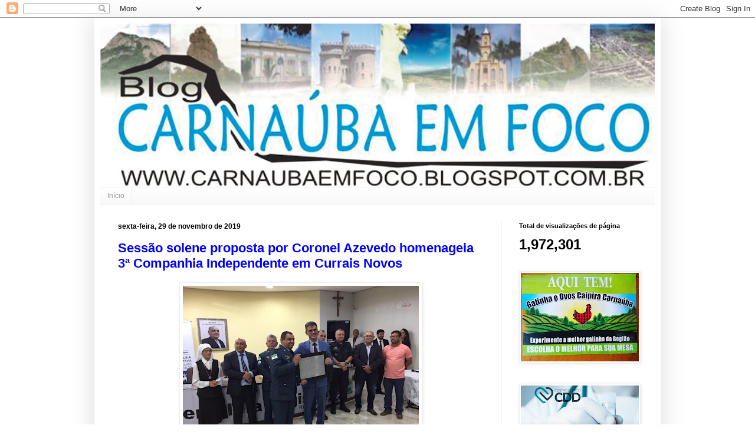

--- FILE ---
content_type: text/html; charset=UTF-8
request_url: https://carnaubaemfoco.blogspot.com/2019/11/
body_size: 45163
content:
<!DOCTYPE html>
<html class='v2' dir='ltr' xmlns='http://www.w3.org/1999/xhtml' xmlns:b='http://www.google.com/2005/gml/b' xmlns:data='http://www.google.com/2005/gml/data' xmlns:expr='http://www.google.com/2005/gml/expr'>
<head>
<link href='https://www.blogger.com/static/v1/widgets/335934321-css_bundle_v2.css' rel='stylesheet' type='text/css'/>
<meta content='width=1100' name='viewport'/>
<meta content='text/html; charset=UTF-8' http-equiv='Content-Type'/>
<meta content='blogger' name='generator'/>
<link href='https://carnaubaemfoco.blogspot.com/favicon.ico' rel='icon' type='image/x-icon'/>
<link href='http://carnaubaemfoco.blogspot.com/2019/11/' rel='canonical'/>
<link rel="alternate" type="application/atom+xml" title="CARNAÚBA EM FOCO - Atom" href="https://carnaubaemfoco.blogspot.com/feeds/posts/default" />
<link rel="alternate" type="application/rss+xml" title="CARNAÚBA EM FOCO - RSS" href="https://carnaubaemfoco.blogspot.com/feeds/posts/default?alt=rss" />
<link rel="service.post" type="application/atom+xml" title="CARNAÚBA EM FOCO - Atom" href="https://www.blogger.com/feeds/4990764231943046867/posts/default" />
<!--Can't find substitution for tag [blog.ieCssRetrofitLinks]-->
<meta content='http://carnaubaemfoco.blogspot.com/2019/11/' property='og:url'/>
<meta content='CARNAÚBA EM FOCO' property='og:title'/>
<meta content='' property='og:description'/>
<title>CARNAÚBA EM FOCO: novembro 2019</title>
<style id='page-skin-1' type='text/css'><!--
/*
-----------------------------------------------
Blogger Template Style
Name:     Simple
Designer: Josh Peterson
URL:      www.noaesthetic.com
----------------------------------------------- */
/* Variable definitions
====================
<Variable name="keycolor" description="Main Color" type="color" default="#66bbdd"/>
<Group description="Page Text" selector="body">
<Variable name="body.font" description="Font" type="font"
default="normal normal 12px Arial, Tahoma, Helvetica, FreeSans, sans-serif"/>
<Variable name="body.text.color" description="Text Color" type="color" default="#222222"/>
</Group>
<Group description="Backgrounds" selector=".body-fauxcolumns-outer">
<Variable name="body.background.color" description="Outer Background" type="color" default="#66bbdd"/>
<Variable name="content.background.color" description="Main Background" type="color" default="#ffffff"/>
<Variable name="header.background.color" description="Header Background" type="color" default="transparent"/>
</Group>
<Group description="Links" selector=".main-outer">
<Variable name="link.color" description="Link Color" type="color" default="#2288bb"/>
<Variable name="link.visited.color" description="Visited Color" type="color" default="#888888"/>
<Variable name="link.hover.color" description="Hover Color" type="color" default="#33aaff"/>
</Group>
<Group description="Blog Title" selector=".header h1">
<Variable name="header.font" description="Font" type="font"
default="normal normal 60px Arial, Tahoma, Helvetica, FreeSans, sans-serif"/>
<Variable name="header.text.color" description="Title Color" type="color" default="#3399bb" />
</Group>
<Group description="Blog Description" selector=".header .description">
<Variable name="description.text.color" description="Description Color" type="color"
default="#777777" />
</Group>
<Group description="Tabs Text" selector=".tabs-inner .widget li a">
<Variable name="tabs.font" description="Font" type="font"
default="normal normal 14px Arial, Tahoma, Helvetica, FreeSans, sans-serif"/>
<Variable name="tabs.text.color" description="Text Color" type="color" default="#999999"/>
<Variable name="tabs.selected.text.color" description="Selected Color" type="color" default="#000000"/>
</Group>
<Group description="Tabs Background" selector=".tabs-outer .PageList">
<Variable name="tabs.background.color" description="Background Color" type="color" default="#f5f5f5"/>
<Variable name="tabs.selected.background.color" description="Selected Color" type="color" default="#eeeeee"/>
</Group>
<Group description="Post Title" selector="h3.post-title, .comments h4">
<Variable name="post.title.font" description="Font" type="font"
default="normal normal 22px Arial, Tahoma, Helvetica, FreeSans, sans-serif"/>
</Group>
<Group description="Date Header" selector=".date-header">
<Variable name="date.header.color" description="Text Color" type="color"
default="#000000"/>
<Variable name="date.header.background.color" description="Background Color" type="color"
default="transparent"/>
<Variable name="date.header.font" description="Text Font" type="font"
default="normal bold 11px Arial, Tahoma, Helvetica, FreeSans, sans-serif"/>
<Variable name="date.header.padding" description="Date Header Padding" type="string" default="inherit"/>
<Variable name="date.header.letterspacing" description="Date Header Letter Spacing" type="string" default="inherit"/>
<Variable name="date.header.margin" description="Date Header Margin" type="string" default="inherit"/>
</Group>
<Group description="Post Footer" selector=".post-footer">
<Variable name="post.footer.text.color" description="Text Color" type="color" default="#666666"/>
<Variable name="post.footer.background.color" description="Background Color" type="color"
default="#f9f9f9"/>
<Variable name="post.footer.border.color" description="Shadow Color" type="color" default="#eeeeee"/>
</Group>
<Group description="Gadgets" selector="h2">
<Variable name="widget.title.font" description="Title Font" type="font"
default="normal bold 11px Arial, Tahoma, Helvetica, FreeSans, sans-serif"/>
<Variable name="widget.title.text.color" description="Title Color" type="color" default="#000000"/>
<Variable name="widget.alternate.text.color" description="Alternate Color" type="color" default="#999999"/>
</Group>
<Group description="Images" selector=".main-inner">
<Variable name="image.background.color" description="Background Color" type="color" default="#ffffff"/>
<Variable name="image.border.color" description="Border Color" type="color" default="#eeeeee"/>
<Variable name="image.text.color" description="Caption Text Color" type="color" default="#000000"/>
</Group>
<Group description="Accents" selector=".content-inner">
<Variable name="body.rule.color" description="Separator Line Color" type="color" default="#eeeeee"/>
<Variable name="tabs.border.color" description="Tabs Border Color" type="color" default="#eeeeee"/>
</Group>
<Variable name="body.background" description="Body Background" type="background"
color="#ffffff" default="$(color) none repeat scroll top left"/>
<Variable name="body.background.override" description="Body Background Override" type="string" default=""/>
<Variable name="body.background.gradient.cap" description="Body Gradient Cap" type="url"
default="url(https://resources.blogblog.com/blogblog/data/1kt/simple/gradients_light.png)"/>
<Variable name="body.background.gradient.tile" description="Body Gradient Tile" type="url"
default="url(https://resources.blogblog.com/blogblog/data/1kt/simple/body_gradient_tile_light.png)"/>
<Variable name="content.background.color.selector" description="Content Background Color Selector" type="string" default=".content-inner"/>
<Variable name="content.padding" description="Content Padding" type="length" default="10px" min="0" max="100px"/>
<Variable name="content.padding.horizontal" description="Content Horizontal Padding" type="length" default="10px" min="0" max="100px"/>
<Variable name="content.shadow.spread" description="Content Shadow Spread" type="length" default="40px" min="0" max="100px"/>
<Variable name="content.shadow.spread.webkit" description="Content Shadow Spread (WebKit)" type="length" default="5px" min="0" max="100px"/>
<Variable name="content.shadow.spread.ie" description="Content Shadow Spread (IE)" type="length" default="10px" min="0" max="100px"/>
<Variable name="main.border.width" description="Main Border Width" type="length" default="0" min="0" max="10px"/>
<Variable name="header.background.gradient" description="Header Gradient" type="url" default="none"/>
<Variable name="header.shadow.offset.left" description="Header Shadow Offset Left" type="length" default="-1px" min="-50px" max="50px"/>
<Variable name="header.shadow.offset.top" description="Header Shadow Offset Top" type="length" default="-1px" min="-50px" max="50px"/>
<Variable name="header.shadow.spread" description="Header Shadow Spread" type="length" default="1px" min="0" max="100px"/>
<Variable name="header.padding" description="Header Padding" type="length" default="30px" min="0" max="100px"/>
<Variable name="header.border.size" description="Header Border Size" type="length" default="1px" min="0" max="10px"/>
<Variable name="header.bottom.border.size" description="Header Bottom Border Size" type="length" default="1px" min="0" max="10px"/>
<Variable name="header.border.horizontalsize" description="Header Horizontal Border Size" type="length" default="0" min="0" max="10px"/>
<Variable name="description.text.size" description="Description Text Size" type="string" default="140%"/>
<Variable name="tabs.margin.top" description="Tabs Margin Top" type="length" default="0" min="0" max="100px"/>
<Variable name="tabs.margin.side" description="Tabs Side Margin" type="length" default="30px" min="0" max="100px"/>
<Variable name="tabs.background.gradient" description="Tabs Background Gradient" type="url"
default="url(https://resources.blogblog.com/blogblog/data/1kt/simple/gradients_light.png)"/>
<Variable name="tabs.border.width" description="Tabs Border Width" type="length" default="1px" min="0" max="10px"/>
<Variable name="tabs.bevel.border.width" description="Tabs Bevel Border Width" type="length" default="1px" min="0" max="10px"/>
<Variable name="post.margin.bottom" description="Post Bottom Margin" type="length" default="25px" min="0" max="100px"/>
<Variable name="image.border.small.size" description="Image Border Small Size" type="length" default="2px" min="0" max="10px"/>
<Variable name="image.border.large.size" description="Image Border Large Size" type="length" default="5px" min="0" max="10px"/>
<Variable name="page.width.selector" description="Page Width Selector" type="string" default=".region-inner"/>
<Variable name="page.width" description="Page Width" type="string" default="auto"/>
<Variable name="main.section.margin" description="Main Section Margin" type="length" default="15px" min="0" max="100px"/>
<Variable name="main.padding" description="Main Padding" type="length" default="15px" min="0" max="100px"/>
<Variable name="main.padding.top" description="Main Padding Top" type="length" default="30px" min="0" max="100px"/>
<Variable name="main.padding.bottom" description="Main Padding Bottom" type="length" default="30px" min="0" max="100px"/>
<Variable name="paging.background"
color="#ffffff"
description="Background of blog paging area" type="background"
default="transparent none no-repeat scroll top center"/>
<Variable name="footer.bevel" description="Bevel border length of footer" type="length" default="0" min="0" max="10px"/>
<Variable name="mobile.background.overlay" description="Mobile Background Overlay" type="string"
default="transparent none repeat scroll top left"/>
<Variable name="mobile.background.size" description="Mobile Background Size" type="string" default="auto"/>
<Variable name="mobile.button.color" description="Mobile Button Color" type="color" default="#ffffff" />
<Variable name="startSide" description="Side where text starts in blog language" type="automatic" default="left"/>
<Variable name="endSide" description="Side where text ends in blog language" type="automatic" default="right"/>
*/
/* Content
----------------------------------------------- */
body {
font: normal normal 14px Arial, Tahoma, Helvetica, FreeSans, sans-serif;
color: #000000;
background: #ffffff none repeat scroll top left;
padding: 0 40px 40px 40px;
}
html body .region-inner {
min-width: 0;
max-width: 100%;
width: auto;
}
h2 {
font-size: 22px;
}
a:link {
text-decoration:none;
color: #0000ff;
}
a:visited {
text-decoration:none;
color: #cccccc;
}
a:hover {
text-decoration:underline;
color: #32aaff;
}
.body-fauxcolumn-outer .fauxcolumn-inner {
background: transparent url(https://resources.blogblog.com/blogblog/data/1kt/simple/body_gradient_tile_light.png) repeat scroll top left;
_background-image: none;
}
.body-fauxcolumn-outer .cap-top {
position: absolute;
z-index: 1;
height: 400px;
width: 100%;
}
.body-fauxcolumn-outer .cap-top .cap-left {
width: 100%;
background: transparent url(https://resources.blogblog.com/blogblog/data/1kt/simple/gradients_light.png) repeat-x scroll top left;
_background-image: none;
}
.content-outer {
-moz-box-shadow: 0 0 40px rgba(0, 0, 0, .15);
-webkit-box-shadow: 0 0 5px rgba(0, 0, 0, .15);
-goog-ms-box-shadow: 0 0 10px #333333;
box-shadow: 0 0 40px rgba(0, 0, 0, .15);
margin-bottom: 1px;
}
.content-inner {
padding: 10px 10px;
}
.content-inner {
background-color: #ffffff;
}
/* Header
----------------------------------------------- */
.header-outer {
background: transparent none repeat-x scroll 0 -400px;
_background-image: none;
}
.Header h1 {
font: normal normal 60px Arial, Tahoma, Helvetica, FreeSans, sans-serif;
color: #000000;
text-shadow: -1px -1px 1px rgba(0, 0, 0, .2);
}
.Header h1 a {
color: #000000;
}
.Header .description {
font-size: 140%;
color: #777777;
}
.header-inner .Header .titlewrapper {
padding: 22px 30px;
}
.header-inner .Header .descriptionwrapper {
padding: 0 30px;
}
/* Tabs
----------------------------------------------- */
.tabs-inner .section:first-child {
border-top: 1px solid #eeeeee;
}
.tabs-inner .section:first-child ul {
margin-top: -1px;
border-top: 1px solid #eeeeee;
border-left: 0 solid #eeeeee;
border-right: 0 solid #eeeeee;
}
.tabs-inner .widget ul {
background: #f5f5f5 url(https://resources.blogblog.com/blogblog/data/1kt/simple/gradients_light.png) repeat-x scroll 0 -800px;
_background-image: none;
border-bottom: 1px solid #eeeeee;
margin-top: 0;
margin-left: -30px;
margin-right: -30px;
}
.tabs-inner .widget li a {
display: inline-block;
padding: .6em 1em;
font: normal normal 12px Arial, Tahoma, Helvetica, FreeSans, sans-serif;
color: #999999;
border-left: 1px solid #ffffff;
border-right: 1px solid #eeeeee;
}
.tabs-inner .widget li:first-child a {
border-left: none;
}
.tabs-inner .widget li.selected a, .tabs-inner .widget li a:hover {
color: #000000;
background-color: #eeeeee;
text-decoration: none;
}
/* Columns
----------------------------------------------- */
.main-outer {
border-top: 0 solid #eeeeee;
}
.fauxcolumn-left-outer .fauxcolumn-inner {
border-right: 1px solid #eeeeee;
}
.fauxcolumn-right-outer .fauxcolumn-inner {
border-left: 1px solid #eeeeee;
}
/* Headings
----------------------------------------------- */
div.widget > h2,
div.widget h2.title {
margin: 0 0 1em 0;
font: normal bold 11px Arial, Tahoma, Helvetica, FreeSans, sans-serif;
color: #000000;
}
/* Widgets
----------------------------------------------- */
.widget .zippy {
color: #999999;
text-shadow: 2px 2px 1px rgba(0, 0, 0, .1);
}
.widget .popular-posts ul {
list-style: none;
}
/* Posts
----------------------------------------------- */
h2.date-header {
font: normal bold 12px Arial, Tahoma, Helvetica, FreeSans, sans-serif;
}
.date-header span {
background-color: #ffffff;
color: #000000;
padding: inherit;
letter-spacing: inherit;
margin: inherit;
}
.main-inner {
padding-top: 30px;
padding-bottom: 30px;
}
.main-inner .column-center-inner {
padding: 0 15px;
}
.main-inner .column-center-inner .section {
margin: 0 15px;
}
.post {
margin: 0 0 25px 0;
}
h3.post-title, .comments h4 {
font: normal bold 22px Arial, Tahoma, Helvetica, FreeSans, sans-serif;
margin: .75em 0 0;
}
.post-body {
font-size: 110%;
line-height: 1.4;
position: relative;
}
.post-body img, .post-body .tr-caption-container, .Profile img, .Image img,
.BlogList .item-thumbnail img {
padding: 2px;
background: #ffffff;
border: 1px solid #eeeeee;
-moz-box-shadow: 1px 1px 5px rgba(0, 0, 0, .1);
-webkit-box-shadow: 1px 1px 5px rgba(0, 0, 0, .1);
box-shadow: 1px 1px 5px rgba(0, 0, 0, .1);
}
.post-body img, .post-body .tr-caption-container {
padding: 5px;
}
.post-body .tr-caption-container {
color: #000000;
}
.post-body .tr-caption-container img {
padding: 0;
background: transparent;
border: none;
-moz-box-shadow: 0 0 0 rgba(0, 0, 0, .1);
-webkit-box-shadow: 0 0 0 rgba(0, 0, 0, .1);
box-shadow: 0 0 0 rgba(0, 0, 0, .1);
}
.post-header {
margin: 0 0 1.5em;
line-height: 1.6;
font-size: 90%;
}
.post-footer {
margin: 20px -2px 0;
padding: 5px 10px;
color: #000000;
background-color: #f5f5f5;
border-bottom: 1px solid #eeeeee;
line-height: 1.6;
font-size: 90%;
}
#comments .comment-author {
padding-top: 1.5em;
border-top: 1px solid #eeeeee;
background-position: 0 1.5em;
}
#comments .comment-author:first-child {
padding-top: 0;
border-top: none;
}
.avatar-image-container {
margin: .2em 0 0;
}
#comments .avatar-image-container img {
border: 1px solid #eeeeee;
}
/* Comments
----------------------------------------------- */
.comments .comments-content .icon.blog-author {
background-repeat: no-repeat;
background-image: url([data-uri]);
}
.comments .comments-content .loadmore a {
border-top: 1px solid #999999;
border-bottom: 1px solid #999999;
}
.comments .comment-thread.inline-thread {
background-color: #f5f5f5;
}
.comments .continue {
border-top: 2px solid #999999;
}
/* Accents
---------------------------------------------- */
.section-columns td.columns-cell {
border-left: 1px solid #eeeeee;
}
.blog-pager {
background: transparent none no-repeat scroll top center;
}
.blog-pager-older-link, .home-link,
.blog-pager-newer-link {
background-color: #ffffff;
padding: 5px;
}
.footer-outer {
border-top: 0 dashed #bbbbbb;
}
/* Mobile
----------------------------------------------- */
body.mobile  {
background-size: auto;
}
.mobile .body-fauxcolumn-outer {
background: transparent none repeat scroll top left;
}
.mobile .body-fauxcolumn-outer .cap-top {
background-size: 100% auto;
}
.mobile .content-outer {
-webkit-box-shadow: 0 0 3px rgba(0, 0, 0, .15);
box-shadow: 0 0 3px rgba(0, 0, 0, .15);
}
.mobile .tabs-inner .widget ul {
margin-left: 0;
margin-right: 0;
}
.mobile .post {
margin: 0;
}
.mobile .main-inner .column-center-inner .section {
margin: 0;
}
.mobile .date-header span {
padding: 0.1em 10px;
margin: 0 -10px;
}
.mobile h3.post-title {
margin: 0;
}
.mobile .blog-pager {
background: transparent none no-repeat scroll top center;
}
.mobile .footer-outer {
border-top: none;
}
.mobile .main-inner, .mobile .footer-inner {
background-color: #ffffff;
}
.mobile-index-contents {
color: #000000;
}
.mobile-link-button {
background-color: #0000ff;
}
.mobile-link-button a:link, .mobile-link-button a:visited {
color: #ffffff;
}
.mobile .tabs-inner .section:first-child {
border-top: none;
}
.mobile .tabs-inner .PageList .widget-content {
background-color: #eeeeee;
color: #000000;
border-top: 1px solid #eeeeee;
border-bottom: 1px solid #eeeeee;
}
.mobile .tabs-inner .PageList .widget-content .pagelist-arrow {
border-left: 1px solid #eeeeee;
}

--></style>
<style id='template-skin-1' type='text/css'><!--
body {
min-width: 960px;
}
.content-outer, .content-fauxcolumn-outer, .region-inner {
min-width: 960px;
max-width: 960px;
_width: 960px;
}
.main-inner .columns {
padding-left: 0px;
padding-right: 260px;
}
.main-inner .fauxcolumn-center-outer {
left: 0px;
right: 260px;
/* IE6 does not respect left and right together */
_width: expression(this.parentNode.offsetWidth -
parseInt("0px") -
parseInt("260px") + 'px');
}
.main-inner .fauxcolumn-left-outer {
width: 0px;
}
.main-inner .fauxcolumn-right-outer {
width: 260px;
}
.main-inner .column-left-outer {
width: 0px;
right: 100%;
margin-left: -0px;
}
.main-inner .column-right-outer {
width: 260px;
margin-right: -260px;
}
#layout {
min-width: 0;
}
#layout .content-outer {
min-width: 0;
width: 800px;
}
#layout .region-inner {
min-width: 0;
width: auto;
}
body#layout div.add_widget {
padding: 8px;
}
body#layout div.add_widget a {
margin-left: 32px;
}
--></style>
<link href='https://www.blogger.com/dyn-css/authorization.css?targetBlogID=4990764231943046867&amp;zx=f59c545e-782d-423d-a686-5c17dc3d141c' media='none' onload='if(media!=&#39;all&#39;)media=&#39;all&#39;' rel='stylesheet'/><noscript><link href='https://www.blogger.com/dyn-css/authorization.css?targetBlogID=4990764231943046867&amp;zx=f59c545e-782d-423d-a686-5c17dc3d141c' rel='stylesheet'/></noscript>
<meta name='google-adsense-platform-account' content='ca-host-pub-1556223355139109'/>
<meta name='google-adsense-platform-domain' content='blogspot.com'/>

<!-- data-ad-client=ca-pub-0742151753953915 -->

</head>
<body class='loading'>
<div class='navbar section' id='navbar' name='Navbar'><div class='widget Navbar' data-version='1' id='Navbar1'><script type="text/javascript">
    function setAttributeOnload(object, attribute, val) {
      if(window.addEventListener) {
        window.addEventListener('load',
          function(){ object[attribute] = val; }, false);
      } else {
        window.attachEvent('onload', function(){ object[attribute] = val; });
      }
    }
  </script>
<div id="navbar-iframe-container"></div>
<script type="text/javascript" src="https://apis.google.com/js/platform.js"></script>
<script type="text/javascript">
      gapi.load("gapi.iframes:gapi.iframes.style.bubble", function() {
        if (gapi.iframes && gapi.iframes.getContext) {
          gapi.iframes.getContext().openChild({
              url: 'https://www.blogger.com/navbar/4990764231943046867?origin\x3dhttps://carnaubaemfoco.blogspot.com',
              where: document.getElementById("navbar-iframe-container"),
              id: "navbar-iframe"
          });
        }
      });
    </script><script type="text/javascript">
(function() {
var script = document.createElement('script');
script.type = 'text/javascript';
script.src = '//pagead2.googlesyndication.com/pagead/js/google_top_exp.js';
var head = document.getElementsByTagName('head')[0];
if (head) {
head.appendChild(script);
}})();
</script>
</div></div>
<div class='body-fauxcolumns'>
<div class='fauxcolumn-outer body-fauxcolumn-outer'>
<div class='cap-top'>
<div class='cap-left'></div>
<div class='cap-right'></div>
</div>
<div class='fauxborder-left'>
<div class='fauxborder-right'></div>
<div class='fauxcolumn-inner'>
</div>
</div>
<div class='cap-bottom'>
<div class='cap-left'></div>
<div class='cap-right'></div>
</div>
</div>
</div>
<div class='content'>
<div class='content-fauxcolumns'>
<div class='fauxcolumn-outer content-fauxcolumn-outer'>
<div class='cap-top'>
<div class='cap-left'></div>
<div class='cap-right'></div>
</div>
<div class='fauxborder-left'>
<div class='fauxborder-right'></div>
<div class='fauxcolumn-inner'>
</div>
</div>
<div class='cap-bottom'>
<div class='cap-left'></div>
<div class='cap-right'></div>
</div>
</div>
</div>
<div class='content-outer'>
<div class='content-cap-top cap-top'>
<div class='cap-left'></div>
<div class='cap-right'></div>
</div>
<div class='fauxborder-left content-fauxborder-left'>
<div class='fauxborder-right content-fauxborder-right'></div>
<div class='content-inner'>
<header>
<div class='header-outer'>
<div class='header-cap-top cap-top'>
<div class='cap-left'></div>
<div class='cap-right'></div>
</div>
<div class='fauxborder-left header-fauxborder-left'>
<div class='fauxborder-right header-fauxborder-right'></div>
<div class='region-inner header-inner'>
<div class='header section' id='header' name='Cabeçalho'><div class='widget Header' data-version='1' id='Header1'>
<div id='header-inner'>
<a href='https://carnaubaemfoco.blogspot.com/' style='display: block'>
<img alt='CARNAÚBA EM FOCO' height='277px; ' id='Header1_headerimg' src='https://blogger.googleusercontent.com/img/b/R29vZ2xl/AVvXsEgRuqLhekJTUhnrxvZ5CjhLoctB-a6U9dwWNXhof2usM9b1s1K1CPKURS_k6JD1h0EGa9ZnWUbezb1tawjIvtfdHa21dDPMgcMWkNEgM6B6GCsOvijfbsT1oTXNaSgXGKPoEkHRb_Fvi5s/s940/logo+carnauba+1.jpg' style='display: block' width='940px; '/>
</a>
</div>
</div></div>
</div>
</div>
<div class='header-cap-bottom cap-bottom'>
<div class='cap-left'></div>
<div class='cap-right'></div>
</div>
</div>
</header>
<div class='tabs-outer'>
<div class='tabs-cap-top cap-top'>
<div class='cap-left'></div>
<div class='cap-right'></div>
</div>
<div class='fauxborder-left tabs-fauxborder-left'>
<div class='fauxborder-right tabs-fauxborder-right'></div>
<div class='region-inner tabs-inner'>
<div class='tabs section' id='crosscol' name='Entre colunas'><div class='widget PageList' data-version='1' id='PageList1'>
<h2>Pages</h2>
<div class='widget-content'>
<ul>
<li>
<a href='https://carnaubaemfoco.blogspot.com/'>Início</a>
</li>
</ul>
<div class='clear'></div>
</div>
</div></div>
<div class='tabs no-items section' id='crosscol-overflow' name='Cross-Column 2'></div>
</div>
</div>
<div class='tabs-cap-bottom cap-bottom'>
<div class='cap-left'></div>
<div class='cap-right'></div>
</div>
</div>
<div class='main-outer'>
<div class='main-cap-top cap-top'>
<div class='cap-left'></div>
<div class='cap-right'></div>
</div>
<div class='fauxborder-left main-fauxborder-left'>
<div class='fauxborder-right main-fauxborder-right'></div>
<div class='region-inner main-inner'>
<div class='columns fauxcolumns'>
<div class='fauxcolumn-outer fauxcolumn-center-outer'>
<div class='cap-top'>
<div class='cap-left'></div>
<div class='cap-right'></div>
</div>
<div class='fauxborder-left'>
<div class='fauxborder-right'></div>
<div class='fauxcolumn-inner'>
</div>
</div>
<div class='cap-bottom'>
<div class='cap-left'></div>
<div class='cap-right'></div>
</div>
</div>
<div class='fauxcolumn-outer fauxcolumn-left-outer'>
<div class='cap-top'>
<div class='cap-left'></div>
<div class='cap-right'></div>
</div>
<div class='fauxborder-left'>
<div class='fauxborder-right'></div>
<div class='fauxcolumn-inner'>
</div>
</div>
<div class='cap-bottom'>
<div class='cap-left'></div>
<div class='cap-right'></div>
</div>
</div>
<div class='fauxcolumn-outer fauxcolumn-right-outer'>
<div class='cap-top'>
<div class='cap-left'></div>
<div class='cap-right'></div>
</div>
<div class='fauxborder-left'>
<div class='fauxborder-right'></div>
<div class='fauxcolumn-inner'>
</div>
</div>
<div class='cap-bottom'>
<div class='cap-left'></div>
<div class='cap-right'></div>
</div>
</div>
<!-- corrects IE6 width calculation -->
<div class='columns-inner'>
<div class='column-center-outer'>
<div class='column-center-inner'>
<div class='main section' id='main' name='Principal'><div class='widget Blog' data-version='1' id='Blog1'>
<div class='blog-posts hfeed'>

          <div class="date-outer">
        
<h2 class='date-header'><span>sexta-feira, 29 de novembro de 2019</span></h2>

          <div class="date-posts">
        
<div class='post-outer'>
<div class='post hentry uncustomized-post-template' itemprop='blogPost' itemscope='itemscope' itemtype='http://schema.org/BlogPosting'>
<meta content='https://blogger.googleusercontent.com/img/b/R29vZ2xl/AVvXsEgP27yXeVD7JxlP8rCH7e3U5xldeg5tAap2JGP94HdLSk1m5KrEJ1gvpkt9pdAo5z_Y_zVt9fwgQviDi6Gq4IImBc3zhQUuImpOM6KcPx2rWfGwanzJ8FFxXZV7CHRgKiFjNcBE9mZpotI/s400/Sess%25C3%25A3o+solene+Currais+Novos+%25282%2529.JPG' itemprop='image_url'/>
<meta content='4990764231943046867' itemprop='blogId'/>
<meta content='5028370224692458103' itemprop='postId'/>
<a name='5028370224692458103'></a>
<h3 class='post-title entry-title' itemprop='name'>
<a href='https://carnaubaemfoco.blogspot.com/2019/11/sessao-solene-proposta-por-coronel_29.html'>Sessão solene proposta por Coronel Azevedo homenageia 3ª Companhia Independente em Currais Novos</a>
</h3>
<div class='post-header'>
<div class='post-header-line-1'></div>
</div>
<div class='post-body entry-content' id='post-body-5028370224692458103' itemprop='description articleBody'>
<div class="separator" style="clear: both; text-align: center;">
<a href="https://blogger.googleusercontent.com/img/b/R29vZ2xl/AVvXsEgP27yXeVD7JxlP8rCH7e3U5xldeg5tAap2JGP94HdLSk1m5KrEJ1gvpkt9pdAo5z_Y_zVt9fwgQviDi6Gq4IImBc3zhQUuImpOM6KcPx2rWfGwanzJ8FFxXZV7CHRgKiFjNcBE9mZpotI/s1600/Sess%25C3%25A3o+solene+Currais+Novos+%25282%2529.JPG" imageanchor="1" style="margin-left: 1em; margin-right: 1em;"><img border="0" data-original-height="960" data-original-width="1280" height="300" src="https://blogger.googleusercontent.com/img/b/R29vZ2xl/AVvXsEgP27yXeVD7JxlP8rCH7e3U5xldeg5tAap2JGP94HdLSk1m5KrEJ1gvpkt9pdAo5z_Y_zVt9fwgQviDi6Gq4IImBc3zhQUuImpOM6KcPx2rWfGwanzJ8FFxXZV7CHRgKiFjNcBE9mZpotI/s400/Sess%25C3%25A3o+solene+Currais+Novos+%25282%2529.JPG" width="400"></a></div>
<div class="x_MsoNormal" style="-webkit-font-smoothing: antialiased; -webkit-text-stroke-width: 0px; background-color: white; color: #201f1e; font-family: &quot;Times New Roman&quot;, serif; font-size: 12pt; font-style: normal; font-variant-caps: normal; font-variant-ligatures: normal; font-weight: 400; letter-spacing: normal; margin: 0cm 0cm 0.0001pt; orphans: 2; text-align: justify; text-decoration-color: initial; text-decoration-style: initial; text-indent: 0px; text-transform: none; white-space: normal; widows: 2; word-spacing: 0px;">
<span style="-webkit-font-smoothing: antialiased; background-clip: initial; background-image: initial; background-origin: initial; background-position: initial; background-repeat: initial; background-size: initial; border: 0px; color: inherit; font-family: Verdana, sans-serif, serif, EmojiFont; font-size: inherit; font-stretch: inherit; font-style: inherit; font-variant: inherit; font-weight: inherit; line-height: inherit; margin: 0px; padding: 0px; vertical-align: baseline;">Com atuação em dez cidades da região Seridó do Rio Grande do Norte, a 3ª Companhia Independente de Polícia Militar, sediada em Currais Novos, foi homenageada em sessão solene da Assembleia Legislativa nesta sexta-feira, 29, proposta pelo deputado estadual Coronel Azevedo (PSC).</span></div>
<div class="x_MsoNormal" style="-webkit-font-smoothing: antialiased; -webkit-text-stroke-width: 0px; background-color: white; color: #201f1e; font-family: &quot;Times New Roman&quot;, serif; font-size: 12pt; font-style: normal; font-variant-caps: normal; font-variant-ligatures: normal; font-weight: 400; letter-spacing: normal; margin: 0cm 0cm 0.0001pt; orphans: 2; text-align: justify; text-decoration-color: initial; text-decoration-style: initial; text-indent: 0px; text-transform: none; white-space: normal; widows: 2; word-spacing: 0px;">
<br></div>
<div class="x_MsoNormal" style="-webkit-font-smoothing: antialiased; -webkit-text-stroke-width: 0px; background-color: white; color: #201f1e; font-family: &quot;Times New Roman&quot;, serif; font-size: 12pt; font-style: normal; font-variant-caps: normal; font-variant-ligatures: normal; font-weight: 400; letter-spacing: normal; margin: 0cm 0cm 0.0001pt; orphans: 2; text-align: justify; text-decoration-color: initial; text-decoration-style: initial; text-indent: 0px; text-transform: none; white-space: normal; widows: 2; word-spacing: 0px;">
<span style="-webkit-font-smoothing: antialiased; background-clip: initial; background-image: initial; background-origin: initial; background-position: initial; background-repeat: initial; background-size: initial; border: 0px; color: inherit; font-family: Verdana, sans-serif, serif, EmojiFont; font-size: inherit; font-stretch: inherit; font-style: inherit; font-variant: inherit; font-weight: inherit; line-height: inherit; margin: 0px; padding: 0px; vertical-align: baseline;">A solenidade aconteceu na Câmara Municipal de Currais Novos e celebrou os 17 anos de existência da Companhia, que tem área de atuação nas cidades de Acari, Cerro Corá, Carnaúba dos Dantas, Equador, Lagoa Nova, Parelhas, Bodó, São Vicente e Santana do Seridó</span></div>
<div class="x_MsoNormal" style="-webkit-font-smoothing: antialiased; -webkit-text-stroke-width: 0px; background-color: white; color: #201f1e; font-family: &quot;Times New Roman&quot;, serif; font-size: 12pt; font-style: normal; font-variant-caps: normal; font-variant-ligatures: normal; font-weight: 400; letter-spacing: normal; margin: 0cm 0cm 0.0001pt; orphans: 2; text-align: justify; text-decoration-color: initial; text-decoration-style: initial; text-indent: 0px; text-transform: none; white-space: normal; widows: 2; word-spacing: 0px;">
<br></div>
<div class="x_MsoNormal" style="-webkit-font-smoothing: antialiased; -webkit-text-stroke-width: 0px; background-color: white; color: #201f1e; font-family: &quot;Times New Roman&quot;, serif; font-size: 12pt; font-style: normal; font-variant-caps: normal; font-variant-ligatures: normal; font-weight: 400; letter-spacing: normal; margin: 0cm 0cm 0.0001pt; orphans: 2; text-align: justify; text-decoration-color: initial; text-decoration-style: initial; text-indent: 0px; text-transform: none; white-space: normal; widows: 2; word-spacing: 0px;">
<span style="-webkit-font-smoothing: antialiased; background-clip: initial; background-image: initial; background-origin: initial; background-position: initial; background-repeat: initial; background-size: initial; border: 0px; color: inherit; font-family: Verdana, sans-serif, serif, EmojiFont; font-size: inherit; font-stretch: inherit; font-style: inherit; font-variant: inherit; font-weight: inherit; line-height: inherit; margin: 0px; padding: 0px; vertical-align: baseline;">Em seu pronunciamento, Coronel Azevedo destacou a atuação da 3ª CIPM. &#8220;São dezessete anos de existência com muito trabalho e dedicação em servir e proteger ao cidadão dos municípios que são cobertos pela área da Companhia&#8221;, disse.</span></div>
<div class="x_MsoNormal" style="-webkit-font-smoothing: antialiased; -webkit-text-stroke-width: 0px; background-color: white; color: #201f1e; font-family: &quot;Times New Roman&quot;, serif; font-size: 12pt; font-style: normal; font-variant-caps: normal; font-variant-ligatures: normal; font-weight: 400; letter-spacing: normal; margin: 0cm 0cm 0.0001pt; orphans: 2; text-align: justify; text-decoration-color: initial; text-decoration-style: initial; text-indent: 0px; text-transform: none; white-space: normal; widows: 2; word-spacing: 0px;">
<br></div>
<div class="x_MsoNormal" style="-webkit-font-smoothing: antialiased; -webkit-text-stroke-width: 0px; background-color: white; color: #201f1e; font-family: &quot;Times New Roman&quot;, serif; font-size: 12pt; font-style: normal; font-variant-caps: normal; font-variant-ligatures: normal; font-weight: 400; letter-spacing: normal; margin: 0cm 0cm 0.0001pt; orphans: 2; text-align: justify; text-decoration-color: initial; text-decoration-style: initial; text-indent: 0px; text-transform: none; white-space: normal; widows: 2; word-spacing: 0px;">
<span style="-webkit-font-smoothing: antialiased; background-clip: initial; background-image: initial; background-origin: initial; background-position: initial; background-repeat: initial; background-size: initial; border: 0px; color: inherit; font-family: Verdana, sans-serif, serif, EmojiFont; font-size: inherit; font-stretch: inherit; font-style: inherit; font-variant: inherit; font-weight: inherit; line-height: inherit; margin: 0px; padding: 0px; vertical-align: baseline;">Ainda em sua fala, o parlamentar, que é ex-comandante-geral da Polícia Militar, lembrou de trabalhos realizados em conjunto com a Companhia Independente de Currais Novos à época em que esteve na Corporação.</span></div>
<div style='clear: both;'></div>
</div>
<div class='jump-link'>
<a href='https://carnaubaemfoco.blogspot.com/2019/11/sessao-solene-proposta-por-coronel_29.html#more' title='Sessão solene proposta por Coronel Azevedo homenageia 3ª Companhia Independente em Currais Novos'>ler postagem completa &gt;&gt;&gt;</a>
</div>
<div class='post-footer'>
<div class='post-footer-line post-footer-line-1'>
<span class='post-author vcard'>
Posted by
<span class='fn' itemprop='author' itemscope='itemscope' itemtype='http://schema.org/Person'>
<meta content='https://www.blogger.com/profile/14689309557617568745' itemprop='url'/>
<a class='g-profile' href='https://www.blogger.com/profile/14689309557617568745' rel='author' title='author profile'>
<span itemprop='name'>Carnaúba em Foco</span>
</a>
</span>
</span>
<span class='post-timestamp'>
on
<meta content='http://carnaubaemfoco.blogspot.com/2019/11/sessao-solene-proposta-por-coronel_29.html' itemprop='url'/>
<a class='timestamp-link' href='https://carnaubaemfoco.blogspot.com/2019/11/sessao-solene-proposta-por-coronel_29.html' rel='bookmark' title='permanent link'><abbr class='published' itemprop='datePublished' title='2019-11-29T16:35:00-03:00'>novembro 29, 2019</abbr></a>
</span>
<span class='post-comment-link'>
<a class='comment-link' href='https://carnaubaemfoco.blogspot.com/2019/11/sessao-solene-proposta-por-coronel_29.html#comment-form' onclick=''>
Nenhum comentário:
  </a>
</span>
<span class='post-icons'>
<span class='item-action'>
<a href='https://www.blogger.com/email-post/4990764231943046867/5028370224692458103' title='Enviar esta postagem'>
<img alt='' class='icon-action' height='13' src='https://resources.blogblog.com/img/icon18_email.gif' width='18'/>
</a>
</span>
<span class='item-control blog-admin pid-1952156267'>
<a href='https://www.blogger.com/post-edit.g?blogID=4990764231943046867&postID=5028370224692458103&from=pencil' title='Editar post'>
<img alt='' class='icon-action' height='18' src='https://resources.blogblog.com/img/icon18_edit_allbkg.gif' width='18'/>
</a>
</span>
</span>
<div class='post-share-buttons goog-inline-block'>
<a class='goog-inline-block share-button sb-email' href='https://www.blogger.com/share-post.g?blogID=4990764231943046867&postID=5028370224692458103&target=email' target='_blank' title='Enviar por e-mail'><span class='share-button-link-text'>Enviar por e-mail</span></a><a class='goog-inline-block share-button sb-blog' href='https://www.blogger.com/share-post.g?blogID=4990764231943046867&postID=5028370224692458103&target=blog' onclick='window.open(this.href, "_blank", "height=270,width=475"); return false;' target='_blank' title='Postar no blog!'><span class='share-button-link-text'>Postar no blog!</span></a><a class='goog-inline-block share-button sb-twitter' href='https://www.blogger.com/share-post.g?blogID=4990764231943046867&postID=5028370224692458103&target=twitter' target='_blank' title='Compartilhar no X'><span class='share-button-link-text'>Compartilhar no X</span></a><a class='goog-inline-block share-button sb-facebook' href='https://www.blogger.com/share-post.g?blogID=4990764231943046867&postID=5028370224692458103&target=facebook' onclick='window.open(this.href, "_blank", "height=430,width=640"); return false;' target='_blank' title='Compartilhar no Facebook'><span class='share-button-link-text'>Compartilhar no Facebook</span></a><a class='goog-inline-block share-button sb-pinterest' href='https://www.blogger.com/share-post.g?blogID=4990764231943046867&postID=5028370224692458103&target=pinterest' target='_blank' title='Compartilhar com o Pinterest'><span class='share-button-link-text'>Compartilhar com o Pinterest</span></a>
</div>
</div>
<div class='post-footer-line post-footer-line-2'>
<span class='post-labels'>
</span>
</div>
<div class='post-footer-line post-footer-line-3'>
<span class='post-location'>
</span>
</div>
</div>
</div>
</div>
<div class='post-outer'>
<div class='post hentry uncustomized-post-template' itemprop='blogPost' itemscope='itemscope' itemtype='http://schema.org/BlogPosting'>
<meta content='https://blogger.googleusercontent.com/img/b/R29vZ2xl/AVvXsEjzfy7ILb42KFEFK2LfdeAyx_jK4YffMssJma5NPS1ueRGYmzsKZQDZ5CYf0py6BslcxZe9TZm37G_hR3FuiYdzhTZNpycXDvVmg1dYRBucBpkpOYv9opHaARYjbUMOfrPGYlBos75vI1w/s320/lugares+de+memoria+reduzido.jpg' itemprop='image_url'/>
<meta content='4990764231943046867' itemprop='blogId'/>
<meta content='8560368781272857013' itemprop='postId'/>
<a name='8560368781272857013'></a>
<h3 class='post-title entry-title' itemprop='name'>
<a href='https://carnaubaemfoco.blogspot.com/2019/11/procedimento-do-mpf-da-origem-livro.html'>Procedimento do MPF dá origem a livro sobre edificações da 2ª Guerra em Natal</a>
</h3>
<div class='post-header'>
<div class='post-header-line-1'></div>
</div>
<div class='post-body entry-content' id='post-body-8560368781272857013' itemprop='description articleBody'>
<div class="separator" style="clear: both; text-align: center;">
<a href="https://blogger.googleusercontent.com/img/b/R29vZ2xl/AVvXsEjzfy7ILb42KFEFK2LfdeAyx_jK4YffMssJma5NPS1ueRGYmzsKZQDZ5CYf0py6BslcxZe9TZm37G_hR3FuiYdzhTZNpycXDvVmg1dYRBucBpkpOYv9opHaARYjbUMOfrPGYlBos75vI1w/s1600/lugares+de+memoria+reduzido.jpg" imageanchor="1" style="margin-left: 1em; margin-right: 1em;"><img border="0" data-original-height="371" data-original-width="567" height="209" src="https://blogger.googleusercontent.com/img/b/R29vZ2xl/AVvXsEjzfy7ILb42KFEFK2LfdeAyx_jK4YffMssJma5NPS1ueRGYmzsKZQDZ5CYf0py6BslcxZe9TZm37G_hR3FuiYdzhTZNpycXDvVmg1dYRBucBpkpOYv9opHaARYjbUMOfrPGYlBos75vI1w/s320/lugares+de+memoria+reduzido.jpg" width="320"></a></div>
<div align="JUSTIFY" class="x_western" style="-webkit-font-smoothing: antialiased; -webkit-text-stroke-width: 0px; background-color: white; color: #201f1e; font-family: &quot;Segoe UI&quot;, serif, EmojiFont; font-size: 13.3333px; font-style: normal; font-variant-caps: normal; font-variant-ligatures: normal; font-weight: 400; letter-spacing: normal; margin-bottom: 0cm; orphans: 2; text-decoration-color: initial; text-decoration-style: initial; text-indent: 0px; text-transform: none; white-space: normal; widows: 2; word-spacing: 0px;">
<i style="-webkit-font-smoothing: antialiased;"><span style="-webkit-font-smoothing: antialiased; border: 0px; color: inherit; font-family: inherit; font-size: inherit; font-stretch: inherit; font-style: inherit; font-variant: inherit; font-weight: normal; line-height: inherit; margin: 0px; padding: 0px; vertical-align: baseline;">Obra traz detalhes de 27 locais e estruturas que desempenharam papel relevante na participação da capital potiguar no conflito mundial</span></i></div>
<div align="JUSTIFY" class="x_western" style="-webkit-font-smoothing: antialiased; -webkit-text-stroke-width: 0px; background-color: white; color: #201f1e; font-family: &quot;Segoe UI&quot;, serif, EmojiFont; font-size: 13.3333px; font-style: normal; font-variant-caps: normal; font-variant-ligatures: normal; font-weight: 400; letter-spacing: normal; margin-bottom: 0cm; orphans: 2; text-decoration-color: initial; text-decoration-style: initial; text-indent: 0px; text-transform: none; white-space: normal; widows: 2; word-spacing: 0px;">
<br style="-webkit-font-smoothing: antialiased;"></div>
<div align="JUSTIFY" class="x_western" style="-webkit-font-smoothing: antialiased; -webkit-text-stroke-width: 0px; background-color: white; color: #201f1e; font-family: &quot;Segoe UI&quot;, serif, EmojiFont; font-size: 13.3333px; font-style: normal; font-variant-caps: normal; font-variant-ligatures: normal; font-weight: normal; letter-spacing: normal; margin-bottom: 0cm; orphans: 2; text-decoration-color: initial; text-decoration-style: initial; text-indent: 0px; text-transform: none; white-space: normal; widows: 2; word-spacing: 0px;">
Em 14 de março deste ano, quando o pesquisador Rostand Medeiros entrou no prédio do Ministério Público Federal (MPF) em Natal para participar de uma audiência extrajudicial, não imaginava que retornaria ao mesmo local, no fim de novembro, para apresentar o livro cuja publicação é fruto da parceria iniciada exatamente nessa reunião oito meses antes. O tema, da audiência, era a adoção de medidas para resgate, preservação e valorização do patrimônio histórico do Rio Grande do Norte relativo à 2ª Guerra Mundial. Já o livro &#8211; que se chama &#8220;Lugares de Memória&#8221; - reflete exatamente uma das iniciativas pretendidas pelo MPF.</div>
<div align="JUSTIFY" class="x_western" style="-webkit-font-smoothing: antialiased; -webkit-text-stroke-width: 0px; background-color: white; color: #201f1e; font-family: &quot;Segoe UI&quot;, serif, EmojiFont; font-size: 13.3333px; font-style: normal; font-variant-caps: normal; font-variant-ligatures: normal; font-weight: normal; letter-spacing: normal; margin-bottom: 0cm; orphans: 2; text-decoration-color: initial; text-decoration-style: initial; text-indent: 0px; text-transform: none; white-space: normal; widows: 2; word-spacing: 0px;">
<br style="-webkit-font-smoothing: antialiased;"></div>
<div align="JUSTIFY" class="x_western" style="-webkit-font-smoothing: antialiased; -webkit-text-stroke-width: 0px; background-color: white; color: #201f1e; font-family: &quot;Segoe UI&quot;, serif, EmojiFont; font-size: 13.3333px; font-style: normal; font-variant-caps: normal; font-variant-ligatures: normal; font-weight: normal; letter-spacing: normal; margin-bottom: 0cm; orphans: 2; text-decoration-color: initial; text-decoration-style: initial; text-indent: 0px; text-transform: none; white-space: normal; widows: 2; word-spacing: 0px;">
Em suas 170 páginas, a obra traz informações, curiosidades e imagens de edificações e estruturas existentes na capital potiguar durante o conflito mundial, encerrado em 1945. Nesta sexta-feira, 29, Rostand Medeiros fez questão de agradecer o apoio e o incentivo do MPF e entregou exemplares do livro diretamente aos procuradores da República Victor Mariz, que convocou a audiência de março, e Cibele Benevides, que chefia a Procuradoria da República no Rio Grande do Norte.</div>
<div align="JUSTIFY" class="x_western" style="-webkit-font-smoothing: antialiased; -webkit-text-stroke-width: 0px; background-color: white; color: #201f1e; font-family: &quot;Segoe UI&quot;, serif, EmojiFont; font-size: 13.3333px; font-style: normal; font-variant-caps: normal; font-variant-ligatures: normal; font-weight: normal; letter-spacing: normal; margin-bottom: 0cm; orphans: 2; text-decoration-color: initial; text-decoration-style: initial; text-indent: 0px; text-transform: none; white-space: normal; widows: 2; word-spacing: 0px;">
<br style="-webkit-font-smoothing: antialiased;"></div>
<div align="JUSTIFY" class="x_western" style="-webkit-font-smoothing: antialiased; -webkit-text-stroke-width: 0px; background-color: white; color: #201f1e; font-family: &quot;Segoe UI&quot;, serif, EmojiFont; font-size: 13.3333px; font-style: normal; font-variant-caps: normal; font-variant-ligatures: normal; font-weight: normal; letter-spacing: normal; margin-bottom: 0cm; orphans: 2; text-decoration-color: initial; text-decoration-style: initial; text-indent: 0px; text-transform: none; white-space: normal; widows: 2; word-spacing: 0px;">
O procedimento do MPF que estimulou o escritor a transformar em livro a pesquisa iniciada quatro anos antes (quando elaborou, a pedido do Ministério Público Estadual, um relatório preliminar sobre os locais utilizados pelas forças militares norte-americanas em Natal e Parnamirim durante a 2ª Guerra) prossegue tramitando na Procuradoria da República e vem acompanhando a situação desse patrimônio, de grande potencial histórico, turístico e cultural.</div>
<div style='clear: both;'></div>
</div>
<div class='jump-link'>
<a href='https://carnaubaemfoco.blogspot.com/2019/11/procedimento-do-mpf-da-origem-livro.html#more' title='Procedimento do MPF dá origem a livro sobre edificações da 2ª Guerra em Natal'>ler postagem completa &gt;&gt;&gt;</a>
</div>
<div class='post-footer'>
<div class='post-footer-line post-footer-line-1'>
<span class='post-author vcard'>
Posted by
<span class='fn' itemprop='author' itemscope='itemscope' itemtype='http://schema.org/Person'>
<meta content='https://www.blogger.com/profile/14689309557617568745' itemprop='url'/>
<a class='g-profile' href='https://www.blogger.com/profile/14689309557617568745' rel='author' title='author profile'>
<span itemprop='name'>Carnaúba em Foco</span>
</a>
</span>
</span>
<span class='post-timestamp'>
on
<meta content='http://carnaubaemfoco.blogspot.com/2019/11/procedimento-do-mpf-da-origem-livro.html' itemprop='url'/>
<a class='timestamp-link' href='https://carnaubaemfoco.blogspot.com/2019/11/procedimento-do-mpf-da-origem-livro.html' rel='bookmark' title='permanent link'><abbr class='published' itemprop='datePublished' title='2019-11-29T15:42:00-03:00'>novembro 29, 2019</abbr></a>
</span>
<span class='post-comment-link'>
<a class='comment-link' href='https://carnaubaemfoco.blogspot.com/2019/11/procedimento-do-mpf-da-origem-livro.html#comment-form' onclick=''>
Nenhum comentário:
  </a>
</span>
<span class='post-icons'>
<span class='item-action'>
<a href='https://www.blogger.com/email-post/4990764231943046867/8560368781272857013' title='Enviar esta postagem'>
<img alt='' class='icon-action' height='13' src='https://resources.blogblog.com/img/icon18_email.gif' width='18'/>
</a>
</span>
<span class='item-control blog-admin pid-1952156267'>
<a href='https://www.blogger.com/post-edit.g?blogID=4990764231943046867&postID=8560368781272857013&from=pencil' title='Editar post'>
<img alt='' class='icon-action' height='18' src='https://resources.blogblog.com/img/icon18_edit_allbkg.gif' width='18'/>
</a>
</span>
</span>
<div class='post-share-buttons goog-inline-block'>
<a class='goog-inline-block share-button sb-email' href='https://www.blogger.com/share-post.g?blogID=4990764231943046867&postID=8560368781272857013&target=email' target='_blank' title='Enviar por e-mail'><span class='share-button-link-text'>Enviar por e-mail</span></a><a class='goog-inline-block share-button sb-blog' href='https://www.blogger.com/share-post.g?blogID=4990764231943046867&postID=8560368781272857013&target=blog' onclick='window.open(this.href, "_blank", "height=270,width=475"); return false;' target='_blank' title='Postar no blog!'><span class='share-button-link-text'>Postar no blog!</span></a><a class='goog-inline-block share-button sb-twitter' href='https://www.blogger.com/share-post.g?blogID=4990764231943046867&postID=8560368781272857013&target=twitter' target='_blank' title='Compartilhar no X'><span class='share-button-link-text'>Compartilhar no X</span></a><a class='goog-inline-block share-button sb-facebook' href='https://www.blogger.com/share-post.g?blogID=4990764231943046867&postID=8560368781272857013&target=facebook' onclick='window.open(this.href, "_blank", "height=430,width=640"); return false;' target='_blank' title='Compartilhar no Facebook'><span class='share-button-link-text'>Compartilhar no Facebook</span></a><a class='goog-inline-block share-button sb-pinterest' href='https://www.blogger.com/share-post.g?blogID=4990764231943046867&postID=8560368781272857013&target=pinterest' target='_blank' title='Compartilhar com o Pinterest'><span class='share-button-link-text'>Compartilhar com o Pinterest</span></a>
</div>
</div>
<div class='post-footer-line post-footer-line-2'>
<span class='post-labels'>
</span>
</div>
<div class='post-footer-line post-footer-line-3'>
<span class='post-location'>
</span>
</div>
</div>
</div>
</div>
<div class='post-outer'>
<div class='post hentry uncustomized-post-template' itemprop='blogPost' itemscope='itemscope' itemtype='http://schema.org/BlogPosting'>
<meta content='https://blogger.googleusercontent.com/img/b/R29vZ2xl/AVvXsEgy04p3OdytdJVFW2x_MJlI7sZeJH6bAcU1HpUfPU6YXseVqnOetpJT8pJ2_n8NvrZolWKvWP62As3ch_k0FV271M6E3rDjExeYC2MKlOS9OS4lM9T115ZpZKo-BSVg1Fsd2Ark3cm5eQI/s400/Foto+-+Divulga%25C3%25A7%25C3%25A3o+Bom+Jesus.jpeg' itemprop='image_url'/>
<meta content='4990764231943046867' itemprop='blogId'/>
<meta content='6608511043603029626' itemprop='postId'/>
<a name='6608511043603029626'></a>
<h3 class='post-title entry-title' itemprop='name'>
<a href='https://carnaubaemfoco.blogspot.com/2019/11/prefeitura-de-bom-jesus-capacita.html'>Prefeitura de Bom Jesus capacita professores para intensificar iniciativas de educação sexual nas escolas</a>
</h3>
<div class='post-header'>
<div class='post-header-line-1'></div>
</div>
<div class='post-body entry-content' id='post-body-6608511043603029626' itemprop='description articleBody'>
<div class="separator" style="clear: both; text-align: center;">
<a href="https://blogger.googleusercontent.com/img/b/R29vZ2xl/AVvXsEgy04p3OdytdJVFW2x_MJlI7sZeJH6bAcU1HpUfPU6YXseVqnOetpJT8pJ2_n8NvrZolWKvWP62As3ch_k0FV271M6E3rDjExeYC2MKlOS9OS4lM9T115ZpZKo-BSVg1Fsd2Ark3cm5eQI/s1600/Foto+-+Divulga%25C3%25A7%25C3%25A3o+Bom+Jesus.jpeg" imageanchor="1" style="margin-left: 1em; margin-right: 1em;"><img border="0" data-original-height="853" data-original-width="1280" height="266" src="https://blogger.googleusercontent.com/img/b/R29vZ2xl/AVvXsEgy04p3OdytdJVFW2x_MJlI7sZeJH6bAcU1HpUfPU6YXseVqnOetpJT8pJ2_n8NvrZolWKvWP62As3ch_k0FV271M6E3rDjExeYC2MKlOS9OS4lM9T115ZpZKo-BSVg1Fsd2Ark3cm5eQI/s400/Foto+-+Divulga%25C3%25A7%25C3%25A3o+Bom+Jesus.jpeg" width="400" /></a></div>
<div style="-webkit-text-stroke-width: 0px; background-color: white; color: #201f1e; font-family: Arial,Helvetica,sans-serif; font-size: 13.33px; font-style: normal; font-weight: 400; letter-spacing: normal; orphans: 2; text-align: justify; text-indent: 0px; text-transform: none; white-space: normal; widows: 2; word-spacing: 0px;">
<em style="-webkit-font-smoothing: antialiased;">Palestra foi uma ação da equipe intersetorial do Selo UNICEF, que envolve as Secretarias Municipais de Saúde, Educação e Trabalho, Habitação e Assistência Social</em></div>
<div style="-webkit-text-stroke-width: 0px; background-color: white; color: #201f1e; font-family: Arial,Helvetica,sans-serif; font-size: 13.33px; font-style: normal; font-weight: 400; letter-spacing: normal; orphans: 2; text-align: justify; text-indent: 0px; text-transform: none; white-space: normal; widows: 2; word-spacing: 0px;">
<br style="-webkit-font-smoothing: antialiased;" /></div>
<div style="-webkit-text-stroke-width: 0px; background-color: white; color: #201f1e; font-family: Arial,Helvetica,sans-serif; font-size: 13.33px; font-style: normal; font-weight: 400; letter-spacing: normal; orphans: 2; text-align: justify; text-indent: 0px; text-transform: none; white-space: normal; widows: 2; word-spacing: 0px;">
A Prefeitura de Bom Jesus, em uma ação da equipe intersetorial do Selo UNICEF, que envolve as Secretarias Municipais de Saúde, Educação e Trabalho, Habitação e Assistência Social, reuniu os professores do município, nesta quinta-feira (28), com o intuito de intensificar iniciativas de educação sexual nas escolas. A ideia foi revisar conceitos para estimular o diálogo com a família e alunos de forma dinâmica e interativa.</div>
<div style="-webkit-text-stroke-width: 0px; background-color: white; color: #201f1e; font-family: Arial,Helvetica,sans-serif; font-size: 13.33px; font-style: normal; font-weight: 400; letter-spacing: normal; orphans: 2; text-align: justify; text-indent: 0px; text-transform: none; white-space: normal; widows: 2; word-spacing: 0px;">
<br style="-webkit-font-smoothing: antialiased;" /></div>
<div style="-webkit-text-stroke-width: 0px; background-color: white; color: #201f1e; font-family: Arial,Helvetica,sans-serif; font-size: 13.33px; font-style: normal; font-weight: 400; letter-spacing: normal; orphans: 2; text-align: justify; text-indent: 0px; text-transform: none; white-space: normal; widows: 2; word-spacing: 0px;">
A capacitação abordou assuntos sobre direitos sexuais e reprodutivos, incluindo sugestões de atividades e metodologias que visem à redução da gravidez na adolescência e a prevenção das Infecções Sexualmente Transmissíveis (ISTs) e AIDS.</div>
<div style="-webkit-text-stroke-width: 0px; background-color: white; color: #201f1e; font-family: Arial,Helvetica,sans-serif; font-size: 13.33px; font-style: normal; font-weight: 400; letter-spacing: normal; orphans: 2; text-align: justify; text-indent: 0px; text-transform: none; white-space: normal; widows: 2; word-spacing: 0px;">
<br style="-webkit-font-smoothing: antialiased;" /></div>
<div style="-webkit-text-stroke-width: 0px; background-color: white; color: #201f1e; font-family: Arial,Helvetica,sans-serif; font-size: 13.33px; font-style: normal; font-weight: 400; letter-spacing: normal; orphans: 2; text-align: justify; text-indent: 0px; text-transform: none; white-space: normal; widows: 2; word-spacing: 0px;">
A discussão também esteve voltada para a abordagem junto ao aluno, focando na maneira mais adequada às séries escolares. Além disso, a Coordenadora da Secretaria Municipal de Saúde, Juliana Maciel, que conduziu a palestra, destacou a construção de valores universais e a importância do conhecimento sobre a sexualidade.</div>
<div style="-webkit-text-stroke-width: 0px; background-color: white; color: #201f1e; font-family: Arial,Helvetica,sans-serif; font-size: 13.33px; font-style: normal; font-weight: 400; letter-spacing: normal; orphans: 2; text-align: justify; text-indent: 0px; text-transform: none; white-space: normal; widows: 2; word-spacing: 0px;">
<br style="-webkit-font-smoothing: antialiased;" /></div>
<div style="-webkit-text-stroke-width: 0px; background-color: white; color: #201f1e; font-family: Arial,Helvetica,sans-serif; font-size: 13.33px; font-style: normal; font-weight: 400; letter-spacing: normal; orphans: 2; text-align: justify; text-indent: 0px; text-transform: none; white-space: normal; widows: 2; word-spacing: 0px;">
Na ocasião, estiveram presentes professores das séries finais do Ensino Fundamental e representantes da orientação social do município, gestão escolar e do Selo UNICEF.</div>
<br class="Apple-interchange-newline" /><b></b><i></i><u></u><sub></sub><sup></sup><strike></strike>
<div style='clear: both;'></div>
</div>
<div class='post-footer'>
<div class='post-footer-line post-footer-line-1'>
<span class='post-author vcard'>
Posted by
<span class='fn' itemprop='author' itemscope='itemscope' itemtype='http://schema.org/Person'>
<meta content='https://www.blogger.com/profile/14689309557617568745' itemprop='url'/>
<a class='g-profile' href='https://www.blogger.com/profile/14689309557617568745' rel='author' title='author profile'>
<span itemprop='name'>Carnaúba em Foco</span>
</a>
</span>
</span>
<span class='post-timestamp'>
on
<meta content='http://carnaubaemfoco.blogspot.com/2019/11/prefeitura-de-bom-jesus-capacita.html' itemprop='url'/>
<a class='timestamp-link' href='https://carnaubaemfoco.blogspot.com/2019/11/prefeitura-de-bom-jesus-capacita.html' rel='bookmark' title='permanent link'><abbr class='published' itemprop='datePublished' title='2019-11-29T14:43:00-03:00'>novembro 29, 2019</abbr></a>
</span>
<span class='post-comment-link'>
<a class='comment-link' href='https://carnaubaemfoco.blogspot.com/2019/11/prefeitura-de-bom-jesus-capacita.html#comment-form' onclick=''>
Nenhum comentário:
  </a>
</span>
<span class='post-icons'>
<span class='item-action'>
<a href='https://www.blogger.com/email-post/4990764231943046867/6608511043603029626' title='Enviar esta postagem'>
<img alt='' class='icon-action' height='13' src='https://resources.blogblog.com/img/icon18_email.gif' width='18'/>
</a>
</span>
<span class='item-control blog-admin pid-1952156267'>
<a href='https://www.blogger.com/post-edit.g?blogID=4990764231943046867&postID=6608511043603029626&from=pencil' title='Editar post'>
<img alt='' class='icon-action' height='18' src='https://resources.blogblog.com/img/icon18_edit_allbkg.gif' width='18'/>
</a>
</span>
</span>
<div class='post-share-buttons goog-inline-block'>
<a class='goog-inline-block share-button sb-email' href='https://www.blogger.com/share-post.g?blogID=4990764231943046867&postID=6608511043603029626&target=email' target='_blank' title='Enviar por e-mail'><span class='share-button-link-text'>Enviar por e-mail</span></a><a class='goog-inline-block share-button sb-blog' href='https://www.blogger.com/share-post.g?blogID=4990764231943046867&postID=6608511043603029626&target=blog' onclick='window.open(this.href, "_blank", "height=270,width=475"); return false;' target='_blank' title='Postar no blog!'><span class='share-button-link-text'>Postar no blog!</span></a><a class='goog-inline-block share-button sb-twitter' href='https://www.blogger.com/share-post.g?blogID=4990764231943046867&postID=6608511043603029626&target=twitter' target='_blank' title='Compartilhar no X'><span class='share-button-link-text'>Compartilhar no X</span></a><a class='goog-inline-block share-button sb-facebook' href='https://www.blogger.com/share-post.g?blogID=4990764231943046867&postID=6608511043603029626&target=facebook' onclick='window.open(this.href, "_blank", "height=430,width=640"); return false;' target='_blank' title='Compartilhar no Facebook'><span class='share-button-link-text'>Compartilhar no Facebook</span></a><a class='goog-inline-block share-button sb-pinterest' href='https://www.blogger.com/share-post.g?blogID=4990764231943046867&postID=6608511043603029626&target=pinterest' target='_blank' title='Compartilhar com o Pinterest'><span class='share-button-link-text'>Compartilhar com o Pinterest</span></a>
</div>
</div>
<div class='post-footer-line post-footer-line-2'>
<span class='post-labels'>
</span>
</div>
<div class='post-footer-line post-footer-line-3'>
<span class='post-location'>
</span>
</div>
</div>
</div>
</div>
<div class='post-outer'>
<div class='post hentry uncustomized-post-template' itemprop='blogPost' itemscope='itemscope' itemtype='http://schema.org/BlogPosting'>
<meta content='4990764231943046867' itemprop='blogId'/>
<meta content='1138651650874347094' itemprop='postId'/>
<a name='1138651650874347094'></a>
<h3 class='post-title entry-title' itemprop='name'>
<a href='https://carnaubaemfoco.blogspot.com/2019/11/em-reuniao-com-cinco-empresas-chinesas.html'>Em reunião com cinco empresas chinesas, Governadora prospecta instalação de fábrica para o setor eólico</a>
</h3>
<div class='post-header'>
<div class='post-header-line-1'></div>
</div>
<div class='post-body entry-content' id='post-body-1138651650874347094' itemprop='description articleBody'>
<div style="text-align: justify;">
A instalação de uma fábrica de produção de peças e montagem de turbinas eólicas no Rio Grande do Norte foi pauta de discussão entre a Governadora Fátima Bezerra e dirigentes de cinco empresas chinesas nesta quinta-feira (29), em Pequim, na China. A reunião faz parte das ações que pleiteiam a vinda de investimentos para o estado no setor eólico.<br><br>&#8220;Temos buscado melhorar o ambiente de negócios e mostrar que o Rio Grande do Norte é um estado bom para se investir, sobretudo por ser o setor eólico uma atividade econômica fundamental para o RN, além de toda experiência e potencial natural que o Estado já tem&#8221;, destacou Fátima.<br><br>Ela lembrou que este é o terceiro encontro com os chineses nesta semana, tendo já assinado dois protocolos de intenção, um com a SPIC e outro com a CGN. &#8220;Estou aqui recebendo essa notícia que, assim que se concretizar, irá gerar emprego e renda para a nossa população&#8221;, frisou.  Os protocolos de intenção assinados serão para investimentos áreas de energia solar, eólica e de gás.</div>
<div style='clear: both;'></div>
</div>
<div class='jump-link'>
<a href='https://carnaubaemfoco.blogspot.com/2019/11/em-reuniao-com-cinco-empresas-chinesas.html#more' title='Em reunião com cinco empresas chinesas, Governadora prospecta instalação de fábrica para o setor eólico'>ler postagem completa &gt;&gt;&gt;</a>
</div>
<div class='post-footer'>
<div class='post-footer-line post-footer-line-1'>
<span class='post-author vcard'>
Posted by
<span class='fn' itemprop='author' itemscope='itemscope' itemtype='http://schema.org/Person'>
<meta content='https://www.blogger.com/profile/14689309557617568745' itemprop='url'/>
<a class='g-profile' href='https://www.blogger.com/profile/14689309557617568745' rel='author' title='author profile'>
<span itemprop='name'>Carnaúba em Foco</span>
</a>
</span>
</span>
<span class='post-timestamp'>
on
<meta content='http://carnaubaemfoco.blogspot.com/2019/11/em-reuniao-com-cinco-empresas-chinesas.html' itemprop='url'/>
<a class='timestamp-link' href='https://carnaubaemfoco.blogspot.com/2019/11/em-reuniao-com-cinco-empresas-chinesas.html' rel='bookmark' title='permanent link'><abbr class='published' itemprop='datePublished' title='2019-11-29T14:38:00-03:00'>novembro 29, 2019</abbr></a>
</span>
<span class='post-comment-link'>
<a class='comment-link' href='https://carnaubaemfoco.blogspot.com/2019/11/em-reuniao-com-cinco-empresas-chinesas.html#comment-form' onclick=''>
Nenhum comentário:
  </a>
</span>
<span class='post-icons'>
<span class='item-action'>
<a href='https://www.blogger.com/email-post/4990764231943046867/1138651650874347094' title='Enviar esta postagem'>
<img alt='' class='icon-action' height='13' src='https://resources.blogblog.com/img/icon18_email.gif' width='18'/>
</a>
</span>
<span class='item-control blog-admin pid-1952156267'>
<a href='https://www.blogger.com/post-edit.g?blogID=4990764231943046867&postID=1138651650874347094&from=pencil' title='Editar post'>
<img alt='' class='icon-action' height='18' src='https://resources.blogblog.com/img/icon18_edit_allbkg.gif' width='18'/>
</a>
</span>
</span>
<div class='post-share-buttons goog-inline-block'>
<a class='goog-inline-block share-button sb-email' href='https://www.blogger.com/share-post.g?blogID=4990764231943046867&postID=1138651650874347094&target=email' target='_blank' title='Enviar por e-mail'><span class='share-button-link-text'>Enviar por e-mail</span></a><a class='goog-inline-block share-button sb-blog' href='https://www.blogger.com/share-post.g?blogID=4990764231943046867&postID=1138651650874347094&target=blog' onclick='window.open(this.href, "_blank", "height=270,width=475"); return false;' target='_blank' title='Postar no blog!'><span class='share-button-link-text'>Postar no blog!</span></a><a class='goog-inline-block share-button sb-twitter' href='https://www.blogger.com/share-post.g?blogID=4990764231943046867&postID=1138651650874347094&target=twitter' target='_blank' title='Compartilhar no X'><span class='share-button-link-text'>Compartilhar no X</span></a><a class='goog-inline-block share-button sb-facebook' href='https://www.blogger.com/share-post.g?blogID=4990764231943046867&postID=1138651650874347094&target=facebook' onclick='window.open(this.href, "_blank", "height=430,width=640"); return false;' target='_blank' title='Compartilhar no Facebook'><span class='share-button-link-text'>Compartilhar no Facebook</span></a><a class='goog-inline-block share-button sb-pinterest' href='https://www.blogger.com/share-post.g?blogID=4990764231943046867&postID=1138651650874347094&target=pinterest' target='_blank' title='Compartilhar com o Pinterest'><span class='share-button-link-text'>Compartilhar com o Pinterest</span></a>
</div>
</div>
<div class='post-footer-line post-footer-line-2'>
<span class='post-labels'>
</span>
</div>
<div class='post-footer-line post-footer-line-3'>
<span class='post-location'>
</span>
</div>
</div>
</div>
</div>

          </div></div>
        

          <div class="date-outer">
        
<h2 class='date-header'><span>quarta-feira, 27 de novembro de 2019</span></h2>

          <div class="date-posts">
        
<div class='post-outer'>
<div class='post hentry uncustomized-post-template' itemprop='blogPost' itemscope='itemscope' itemtype='http://schema.org/BlogPosting'>
<meta content='https://blogger.googleusercontent.com/img/b/R29vZ2xl/AVvXsEimFxKe6KukPXzbiPmkcE6woYwdcpxVZA7C92YXKhV9Znv1NfMmqSOjQUb2YRcGJUYqwqvENbS7jI2egow3DcPYERXv4r56ZrLviHCQptW8vG5nFO_rYmVmQedj7JKY0F5NvcPgVs1eXEM/s400/AMSO-PALESTRA-ELEI%25C3%2587%25C3%2595ES20200-5.jpg' itemprop='image_url'/>
<meta content='4990764231943046867' itemprop='blogId'/>
<meta content='4598471718924753516' itemprop='postId'/>
<a name='4598471718924753516'></a>
<h3 class='post-title entry-title' itemprop='name'>
<a href='https://carnaubaemfoco.blogspot.com/2019/11/amso-promove-palestra-para-debater.html'>AMSO promove palestra para debater Eleições 2020</a>
</h3>
<div class='post-header'>
<div class='post-header-line-1'></div>
</div>
<div class='post-body entry-content' id='post-body-4598471718924753516' itemprop='description articleBody'>
<div class="separator" style="clear: both; text-align: center;">
<a href="https://blogger.googleusercontent.com/img/b/R29vZ2xl/AVvXsEimFxKe6KukPXzbiPmkcE6woYwdcpxVZA7C92YXKhV9Znv1NfMmqSOjQUb2YRcGJUYqwqvENbS7jI2egow3DcPYERXv4r56ZrLviHCQptW8vG5nFO_rYmVmQedj7JKY0F5NvcPgVs1eXEM/s1600/AMSO-PALESTRA-ELEI%25C3%2587%25C3%2595ES20200-5.jpg" imageanchor="1" style="margin-left: 1em; margin-right: 1em;"><img border="0" data-original-height="590" data-original-width="1280" height="182" src="https://blogger.googleusercontent.com/img/b/R29vZ2xl/AVvXsEimFxKe6KukPXzbiPmkcE6woYwdcpxVZA7C92YXKhV9Znv1NfMmqSOjQUb2YRcGJUYqwqvENbS7jI2egow3DcPYERXv4r56ZrLviHCQptW8vG5nFO_rYmVmQedj7JKY0F5NvcPgVs1eXEM/s400/AMSO-PALESTRA-ELEI%25C3%2587%25C3%2595ES20200-5.jpg" width="400" /></a></div>
<div style="-webkit-font-smoothing: antialiased; -webkit-text-stroke-width: 0px; background-clip: initial; background-color: white; background-image: initial; background-origin: initial; background-position: initial; background-repeat: initial; background-size: initial; color: #201f1e; font-family: &quot;Times New Roman&quot;, serif; font-size: 12pt; font-style: normal; font-variant-caps: normal; font-variant-ligatures: normal; font-weight: 400; letter-spacing: normal; margin: 0cm 0cm 0.0001pt; orphans: 2; text-align: justify; text-decoration-color: initial; text-decoration-style: initial; text-indent: 0px; text-transform: none; vertical-align: baseline; white-space: normal; widows: 2; word-spacing: 0px;">
<span style="-webkit-font-smoothing: antialiased; border: 0px; color: inherit; font-family: Calibri, sans-serif; font-size: 11pt; font-stretch: inherit; font-style: inherit; font-variant: inherit; font-weight: inherit; line-height: inherit; margin: 0px; padding: 0px; vertical-align: baseline;">A Associação dos Municípios da Microrregião do Seridó Oriental-AMSO, realizou na tarde desta terça-feira (26) mais uma reunião de capacitação com representantes de vários municípios. Na pauta o debate que norteará 2020. A palestra que aconteceu no auditório da associação, em Currais Novos, trouxe como tema "Como fazer campanha política". Assuntos como pesquisa eleitoral, planejamento de campanha e a nova regra eleitoral foram discutidos. Uma parceria com o escritório Falconi Camargos, Barbosa Wanderley advogados e consultores, possibilitou a ação.</span></div>
<div style="-webkit-font-smoothing: antialiased; -webkit-text-stroke-width: 0px; background-clip: initial; background-color: white; background-image: initial; background-origin: initial; background-position: initial; background-repeat: initial; background-size: initial; color: #201f1e; font-family: &quot;Times New Roman&quot;, serif; font-size: 12pt; font-style: normal; font-variant-caps: normal; font-variant-ligatures: normal; font-weight: 400; letter-spacing: normal; margin: 0cm 0cm 0.0001pt; orphans: 2; text-align: justify; text-decoration-color: initial; text-decoration-style: initial; text-indent: 0px; text-transform: none; vertical-align: baseline; white-space: normal; widows: 2; word-spacing: 0px;">
<br /></div>
<div style="-webkit-font-smoothing: antialiased; -webkit-text-stroke-width: 0px; background-clip: initial; background-color: white; background-image: initial; background-origin: initial; background-position: initial; background-repeat: initial; background-size: initial; color: #201f1e; font-family: &quot;Times New Roman&quot;, serif; font-size: 12pt; font-style: normal; font-variant-caps: normal; font-variant-ligatures: normal; font-weight: 400; letter-spacing: normal; margin: 0cm 0cm 0.0001pt; orphans: 2; text-align: justify; text-decoration-color: initial; text-decoration-style: initial; text-indent: 0px; text-transform: none; vertical-align: baseline; white-space: normal; widows: 2; word-spacing: 0px;">
<span style="-webkit-font-smoothing: antialiased; border: 0px; color: inherit; font-family: Calibri, sans-serif; font-size: 11pt; font-stretch: inherit; font-style: inherit; font-variant: inherit; font-weight: inherit; line-height: inherit; margin: 0px; padding: 0px; vertical-align: baseline;">A palestra foi proferida pelo professor Clovis Miyachi, cientista político, coordenador do Núcleo de Estudos Políticos da Democracia &#8211; NEPD, e pesquisador da Universidade de Pernambuco. Dono de um invejável currículo, o cientista político Clovis Miyachi teve um relevante papel na vitória do Juiz&nbsp; Wilson Witzel na eleição para governador do Rio de Janeiro.</span></div>
<div style="-webkit-font-smoothing: antialiased; -webkit-text-stroke-width: 0px; background-clip: initial; background-color: white; background-image: initial; background-origin: initial; background-position: initial; background-repeat: initial; background-size: initial; color: #201f1e; font-family: &quot;Times New Roman&quot;, serif; font-size: 12pt; font-style: normal; font-variant-caps: normal; font-variant-ligatures: normal; font-weight: 400; letter-spacing: normal; margin: 0cm 0cm 0.0001pt; orphans: 2; text-align: justify; text-decoration-color: initial; text-decoration-style: initial; text-indent: 0px; text-transform: none; vertical-align: baseline; white-space: normal; widows: 2; word-spacing: 0px;">
<br /></div>
<div style="-webkit-font-smoothing: antialiased; -webkit-text-stroke-width: 0px; background-clip: initial; background-color: white; background-image: initial; background-origin: initial; background-position: initial; background-repeat: initial; background-size: initial; color: #201f1e; font-family: &quot;Times New Roman&quot;, serif; font-size: 12pt; font-style: normal; font-variant-caps: normal; font-variant-ligatures: normal; font-weight: 400; letter-spacing: normal; margin: 0cm 0cm 0.0001pt; orphans: 2; text-align: justify; text-decoration-color: initial; text-decoration-style: initial; text-indent: 0px; text-transform: none; vertical-align: baseline; white-space: normal; widows: 2; word-spacing: 0px;">
<span style="-webkit-font-smoothing: antialiased; border: 0px; color: inherit; font-family: Calibri, sans-serif; font-size: 11pt; font-stretch: inherit; font-style: inherit; font-variant: inherit; font-weight: inherit; line-height: inherit; margin: 0px; padding: 0px; vertical-align: baseline;">"É possível fazer uma campanha segura, sem risco e de baixo custo. Tudo começa através de uma pesquisa bem feita para o sujeito saber onde está os votos e a forma que buscará. Nós participamos da campanha de Wilson Witzel e é possível fazer um trabalho com baixo custo. Hoje a estratégia mudou completamente, as redes sociais é o palanque eletrônico. Quem deseja ser candidato precisa de uma estratégia correta", falou Clovis Miyachi.</span></div>
<div style="-webkit-font-smoothing: antialiased; -webkit-text-stroke-width: 0px; background-clip: initial; background-color: white; background-image: initial; background-origin: initial; background-position: initial; background-repeat: initial; background-size: initial; color: #201f1e; font-family: &quot;Times New Roman&quot;, serif; font-size: 12pt; font-style: normal; font-variant-caps: normal; font-variant-ligatures: normal; font-weight: 400; letter-spacing: normal; margin: 0cm 0cm 0.0001pt; orphans: 2; text-align: justify; text-decoration-color: initial; text-decoration-style: initial; text-indent: 0px; text-transform: none; vertical-align: baseline; white-space: normal; widows: 2; word-spacing: 0px;">
<br /></div>
<div style="-webkit-font-smoothing: antialiased; -webkit-text-stroke-width: 0px; background-clip: initial; background-color: white; background-image: initial; background-origin: initial; background-position: initial; background-repeat: initial; background-size: initial; color: #201f1e; font-family: &quot;Times New Roman&quot;, serif; font-size: 12pt; font-style: normal; font-variant-caps: normal; font-variant-ligatures: normal; font-weight: 400; letter-spacing: normal; margin: 0cm 0cm 0.0001pt; orphans: 2; text-align: justify; text-decoration-color: initial; text-decoration-style: initial; text-indent: 0px; text-transform: none; vertical-align: baseline; white-space: normal; widows: 2; word-spacing: 0px;">
<span style="-webkit-font-smoothing: antialiased; border: 0px; color: inherit; font-family: Calibri, sans-serif; font-size: 11pt; font-stretch: inherit; font-style: inherit; font-variant: inherit; font-weight: inherit; line-height: inherit; margin: 0px; padding: 0px; vertical-align: baseline;">Ainda durante o evento o filósofo e consultor de novas tecnologias Kadu Santos, falou sobre e dimensão da comunicação na era digital dentro das campanhas políticas. "É preciso entender o aspecto político dentro das novas estratégias, para as novas eleições, profissionalizando as campanhas e quem vai disputar. Acredito que será impossível um candidato distribuir conteúdo sem não estar nas redes sociais. Mas é preciso agregar o corpo a corpo, olho no olho e redes sociais", contou.</span></div>
<b></b><i></i><u></u><sub></sub><sup></sup><strike></strike><br />
<div style='clear: both;'></div>
</div>
<div class='post-footer'>
<div class='post-footer-line post-footer-line-1'>
<span class='post-author vcard'>
Posted by
<span class='fn' itemprop='author' itemscope='itemscope' itemtype='http://schema.org/Person'>
<meta content='https://www.blogger.com/profile/14689309557617568745' itemprop='url'/>
<a class='g-profile' href='https://www.blogger.com/profile/14689309557617568745' rel='author' title='author profile'>
<span itemprop='name'>Carnaúba em Foco</span>
</a>
</span>
</span>
<span class='post-timestamp'>
on
<meta content='http://carnaubaemfoco.blogspot.com/2019/11/amso-promove-palestra-para-debater.html' itemprop='url'/>
<a class='timestamp-link' href='https://carnaubaemfoco.blogspot.com/2019/11/amso-promove-palestra-para-debater.html' rel='bookmark' title='permanent link'><abbr class='published' itemprop='datePublished' title='2019-11-27T07:37:00-03:00'>novembro 27, 2019</abbr></a>
</span>
<span class='post-comment-link'>
<a class='comment-link' href='https://carnaubaemfoco.blogspot.com/2019/11/amso-promove-palestra-para-debater.html#comment-form' onclick=''>
Nenhum comentário:
  </a>
</span>
<span class='post-icons'>
<span class='item-action'>
<a href='https://www.blogger.com/email-post/4990764231943046867/4598471718924753516' title='Enviar esta postagem'>
<img alt='' class='icon-action' height='13' src='https://resources.blogblog.com/img/icon18_email.gif' width='18'/>
</a>
</span>
<span class='item-control blog-admin pid-1952156267'>
<a href='https://www.blogger.com/post-edit.g?blogID=4990764231943046867&postID=4598471718924753516&from=pencil' title='Editar post'>
<img alt='' class='icon-action' height='18' src='https://resources.blogblog.com/img/icon18_edit_allbkg.gif' width='18'/>
</a>
</span>
</span>
<div class='post-share-buttons goog-inline-block'>
<a class='goog-inline-block share-button sb-email' href='https://www.blogger.com/share-post.g?blogID=4990764231943046867&postID=4598471718924753516&target=email' target='_blank' title='Enviar por e-mail'><span class='share-button-link-text'>Enviar por e-mail</span></a><a class='goog-inline-block share-button sb-blog' href='https://www.blogger.com/share-post.g?blogID=4990764231943046867&postID=4598471718924753516&target=blog' onclick='window.open(this.href, "_blank", "height=270,width=475"); return false;' target='_blank' title='Postar no blog!'><span class='share-button-link-text'>Postar no blog!</span></a><a class='goog-inline-block share-button sb-twitter' href='https://www.blogger.com/share-post.g?blogID=4990764231943046867&postID=4598471718924753516&target=twitter' target='_blank' title='Compartilhar no X'><span class='share-button-link-text'>Compartilhar no X</span></a><a class='goog-inline-block share-button sb-facebook' href='https://www.blogger.com/share-post.g?blogID=4990764231943046867&postID=4598471718924753516&target=facebook' onclick='window.open(this.href, "_blank", "height=430,width=640"); return false;' target='_blank' title='Compartilhar no Facebook'><span class='share-button-link-text'>Compartilhar no Facebook</span></a><a class='goog-inline-block share-button sb-pinterest' href='https://www.blogger.com/share-post.g?blogID=4990764231943046867&postID=4598471718924753516&target=pinterest' target='_blank' title='Compartilhar com o Pinterest'><span class='share-button-link-text'>Compartilhar com o Pinterest</span></a>
</div>
</div>
<div class='post-footer-line post-footer-line-2'>
<span class='post-labels'>
</span>
</div>
<div class='post-footer-line post-footer-line-3'>
<span class='post-location'>
</span>
</div>
</div>
</div>
</div>

          </div></div>
        

          <div class="date-outer">
        
<h2 class='date-header'><span>sexta-feira, 22 de novembro de 2019</span></h2>

          <div class="date-posts">
        
<div class='post-outer'>
<div class='post hentry uncustomized-post-template' itemprop='blogPost' itemscope='itemscope' itemtype='http://schema.org/BlogPosting'>
<meta content='4990764231943046867' itemprop='blogId'/>
<meta content='2714389349896544539' itemprop='postId'/>
<a name='2714389349896544539'></a>
<h3 class='post-title entry-title' itemprop='name'>
<a href='https://carnaubaemfoco.blogspot.com/2019/11/ladroes-assaltam-turistas-caminho-da.html'>Ladrões assaltam turistas a caminho da Pipa e um bandido morre ao trocar tiros com a PM</a>
</h3>
<div class='post-header'>
<div class='post-header-line-1'></div>
</div>
<div class='post-body entry-content' id='post-body-2714389349896544539' itemprop='description articleBody'>
<div style="text-align: justify;">
Quatro bandidos assaltaram um casal de turistas, que estavam a caminho da praia da Pipa, no litoral sul potiguar, nesta quinta-feira, 21, e trocaram tiros com policiais militares. Durante o confronto, um criminoso foi atingido e morreu.<br /><br />Os turistas de São Paulo estavam de carro e seguiam o caminho recomendado pelo GPS, em uma estrada de barro, próximo a entrada de Arez, na Grande Natal, quando foram abordado pelos assaltantes.<br /><br />Outro turista, também de São Paulo, que seguia o mesmo caminho, socorreu o casal no meio da estrada. Os bandidos ainda tentaram abordar este outro veículo.<br /><br />Durante a fuga com o carro dos turistas, os criminosos se recusaram a parar o automóvel e furaram um bloqueio montado pela PM, quando se iniciou uma perseguição e troca de tiros.<br /><br />Em Goianinha, na Grande Natal, os assaltantes abandonaram o automóvel e fugiram. Um dos bandidos morreu e o outro foi preso. Os outros dois, a polícia segue em busca.<br /><br />Junto dos criminosos, os policiais apreenderam uma escopeta calibre 12 de fabricação caseira, um revólver calibre 38 e um simulacro de pistola.<br /><br />AgoraRN</div>
<div style="-webkit-text-stroke-width: 0px; background: rgb(255, 255, 255); border-image: none; border: 0px; color: black; font-family: Lato,sans-serif; font-size: 21px; font-style: normal; font-weight: 400; letter-spacing: normal; list-style: none; margin: 0px; orphans: 2; padding: 8px 5px; text-align: justify; text-indent: 0px; text-transform: none; vertical-align: baseline; white-space: normal; widows: 2; word-spacing: 0px;">
</div>
<b></b><i></i><u></u><sub></sub><sup></sup><strike></strike><br />
<div style='clear: both;'></div>
</div>
<div class='post-footer'>
<div class='post-footer-line post-footer-line-1'>
<span class='post-author vcard'>
Posted by
<span class='fn' itemprop='author' itemscope='itemscope' itemtype='http://schema.org/Person'>
<meta content='https://www.blogger.com/profile/14689309557617568745' itemprop='url'/>
<a class='g-profile' href='https://www.blogger.com/profile/14689309557617568745' rel='author' title='author profile'>
<span itemprop='name'>Carnaúba em Foco</span>
</a>
</span>
</span>
<span class='post-timestamp'>
on
<meta content='http://carnaubaemfoco.blogspot.com/2019/11/ladroes-assaltam-turistas-caminho-da.html' itemprop='url'/>
<a class='timestamp-link' href='https://carnaubaemfoco.blogspot.com/2019/11/ladroes-assaltam-turistas-caminho-da.html' rel='bookmark' title='permanent link'><abbr class='published' itemprop='datePublished' title='2019-11-22T09:44:00-03:00'>novembro 22, 2019</abbr></a>
</span>
<span class='post-comment-link'>
<a class='comment-link' href='https://carnaubaemfoco.blogspot.com/2019/11/ladroes-assaltam-turistas-caminho-da.html#comment-form' onclick=''>
Nenhum comentário:
  </a>
</span>
<span class='post-icons'>
<span class='item-action'>
<a href='https://www.blogger.com/email-post/4990764231943046867/2714389349896544539' title='Enviar esta postagem'>
<img alt='' class='icon-action' height='13' src='https://resources.blogblog.com/img/icon18_email.gif' width='18'/>
</a>
</span>
<span class='item-control blog-admin pid-1952156267'>
<a href='https://www.blogger.com/post-edit.g?blogID=4990764231943046867&postID=2714389349896544539&from=pencil' title='Editar post'>
<img alt='' class='icon-action' height='18' src='https://resources.blogblog.com/img/icon18_edit_allbkg.gif' width='18'/>
</a>
</span>
</span>
<div class='post-share-buttons goog-inline-block'>
<a class='goog-inline-block share-button sb-email' href='https://www.blogger.com/share-post.g?blogID=4990764231943046867&postID=2714389349896544539&target=email' target='_blank' title='Enviar por e-mail'><span class='share-button-link-text'>Enviar por e-mail</span></a><a class='goog-inline-block share-button sb-blog' href='https://www.blogger.com/share-post.g?blogID=4990764231943046867&postID=2714389349896544539&target=blog' onclick='window.open(this.href, "_blank", "height=270,width=475"); return false;' target='_blank' title='Postar no blog!'><span class='share-button-link-text'>Postar no blog!</span></a><a class='goog-inline-block share-button sb-twitter' href='https://www.blogger.com/share-post.g?blogID=4990764231943046867&postID=2714389349896544539&target=twitter' target='_blank' title='Compartilhar no X'><span class='share-button-link-text'>Compartilhar no X</span></a><a class='goog-inline-block share-button sb-facebook' href='https://www.blogger.com/share-post.g?blogID=4990764231943046867&postID=2714389349896544539&target=facebook' onclick='window.open(this.href, "_blank", "height=430,width=640"); return false;' target='_blank' title='Compartilhar no Facebook'><span class='share-button-link-text'>Compartilhar no Facebook</span></a><a class='goog-inline-block share-button sb-pinterest' href='https://www.blogger.com/share-post.g?blogID=4990764231943046867&postID=2714389349896544539&target=pinterest' target='_blank' title='Compartilhar com o Pinterest'><span class='share-button-link-text'>Compartilhar com o Pinterest</span></a>
</div>
</div>
<div class='post-footer-line post-footer-line-2'>
<span class='post-labels'>
</span>
</div>
<div class='post-footer-line post-footer-line-3'>
<span class='post-location'>
</span>
</div>
</div>
</div>
</div>

          </div></div>
        

          <div class="date-outer">
        
<h2 class='date-header'><span>quinta-feira, 21 de novembro de 2019</span></h2>

          <div class="date-posts">
        
<div class='post-outer'>
<div class='post hentry uncustomized-post-template' itemprop='blogPost' itemscope='itemscope' itemtype='http://schema.org/BlogPosting'>
<meta content='https://blogger.googleusercontent.com/img/b/R29vZ2xl/AVvXsEjUrF23F_QwTT2Tpwmt2qzAiTFFyBor-KWK70L18hIItZtAEizgV_YWg_kye_VdEIRmDBTh5QQly4clESnk2Q7rh592x-9sF-QPWv4VlAbWEntTzZJ6mW0niY-bWffffmk7xq_46BJFdTA/s320/rafael+motta_thumb' itemprop='image_url'/>
<meta content='4990764231943046867' itemprop='blogId'/>
<meta content='6175696079129787290' itemprop='postId'/>
<a name='6175696079129787290'></a>
<h3 class='post-title entry-title' itemprop='name'>
<a href='https://carnaubaemfoco.blogspot.com/2019/11/rafael-motta-apresenta-emendas-mp-905.html'>Rafael Motta apresenta emendas à MP 905 para proteger o trabalhador</a>
</h3>
<div class='post-header'>
<div class='post-header-line-1'></div>
</div>
<div class='post-body entry-content' id='post-body-6175696079129787290' itemprop='description articleBody'>
<div class="separator" style="clear: both; text-align: center;">
<a href="https://blogger.googleusercontent.com/img/b/R29vZ2xl/AVvXsEjUrF23F_QwTT2Tpwmt2qzAiTFFyBor-KWK70L18hIItZtAEizgV_YWg_kye_VdEIRmDBTh5QQly4clESnk2Q7rh592x-9sF-QPWv4VlAbWEntTzZJ6mW0niY-bWffffmk7xq_46BJFdTA/s1600/rafael+motta_thumb" imageanchor="1" style="clear: left; float: left; margin-bottom: 1em; margin-right: 1em;"><img border="0" data-original-height="221" data-original-width="332" height="213" src="https://blogger.googleusercontent.com/img/b/R29vZ2xl/AVvXsEjUrF23F_QwTT2Tpwmt2qzAiTFFyBor-KWK70L18hIItZtAEizgV_YWg_kye_VdEIRmDBTh5QQly4clESnk2Q7rh592x-9sF-QPWv4VlAbWEntTzZJ6mW0niY-bWffffmk7xq_46BJFdTA/s320/rafael+motta_thumb" width="320"></a></div>
<div style="text-align: justify;">
O deputado Rafael Motta (PSB) apresentou nesta quarta-feira, 20, uma série de emendas à Medida Provisória 905 para proteger o trabalhador brasileiro das propostas do Governo Federal que restringem direitos trabalhistas. A MP que institui o Programa Verde e Amarelo editada na última semana modifica pontos da legislação trabalhista, principalmente para jovens com até 29 anos.<br><br>Uma das emendas apresentadas por Rafael Motta retira a possibilidade de taxar o beneficiário do seguro-desemprego em 7,5%. &#8220;Não podemos exigir que o trabalhador pague impostos no momento de maior vulnerabilidade. Ele acaba de perder o emprego, nem sempre consegue recolocação rápida e não pode ter a sua renda reduzida&#8221;, justifica.<br><br>A segunda emenda tem como objetivo garantir o recolhimento do salário-educação, contribuição social paga pelos empregadores para ajudar no financiamento da educação básica no Brasil. A terceira e a quarta modificações revertem a redução da multa do FGTS de 40% para 20% e a redução do recolhimento do FGTS de 8% para 2%.</div>
<div style='clear: both;'></div>
</div>
<div class='jump-link'>
<a href='https://carnaubaemfoco.blogspot.com/2019/11/rafael-motta-apresenta-emendas-mp-905.html#more' title='Rafael Motta apresenta emendas à MP 905 para proteger o trabalhador'>ler postagem completa &gt;&gt;&gt;</a>
</div>
<div class='post-footer'>
<div class='post-footer-line post-footer-line-1'>
<span class='post-author vcard'>
Posted by
<span class='fn' itemprop='author' itemscope='itemscope' itemtype='http://schema.org/Person'>
<meta content='https://www.blogger.com/profile/14689309557617568745' itemprop='url'/>
<a class='g-profile' href='https://www.blogger.com/profile/14689309557617568745' rel='author' title='author profile'>
<span itemprop='name'>Carnaúba em Foco</span>
</a>
</span>
</span>
<span class='post-timestamp'>
on
<meta content='http://carnaubaemfoco.blogspot.com/2019/11/rafael-motta-apresenta-emendas-mp-905.html' itemprop='url'/>
<a class='timestamp-link' href='https://carnaubaemfoco.blogspot.com/2019/11/rafael-motta-apresenta-emendas-mp-905.html' rel='bookmark' title='permanent link'><abbr class='published' itemprop='datePublished' title='2019-11-21T10:20:00-03:00'>novembro 21, 2019</abbr></a>
</span>
<span class='post-comment-link'>
<a class='comment-link' href='https://carnaubaemfoco.blogspot.com/2019/11/rafael-motta-apresenta-emendas-mp-905.html#comment-form' onclick=''>
Nenhum comentário:
  </a>
</span>
<span class='post-icons'>
<span class='item-action'>
<a href='https://www.blogger.com/email-post/4990764231943046867/6175696079129787290' title='Enviar esta postagem'>
<img alt='' class='icon-action' height='13' src='https://resources.blogblog.com/img/icon18_email.gif' width='18'/>
</a>
</span>
<span class='item-control blog-admin pid-1952156267'>
<a href='https://www.blogger.com/post-edit.g?blogID=4990764231943046867&postID=6175696079129787290&from=pencil' title='Editar post'>
<img alt='' class='icon-action' height='18' src='https://resources.blogblog.com/img/icon18_edit_allbkg.gif' width='18'/>
</a>
</span>
</span>
<div class='post-share-buttons goog-inline-block'>
<a class='goog-inline-block share-button sb-email' href='https://www.blogger.com/share-post.g?blogID=4990764231943046867&postID=6175696079129787290&target=email' target='_blank' title='Enviar por e-mail'><span class='share-button-link-text'>Enviar por e-mail</span></a><a class='goog-inline-block share-button sb-blog' href='https://www.blogger.com/share-post.g?blogID=4990764231943046867&postID=6175696079129787290&target=blog' onclick='window.open(this.href, "_blank", "height=270,width=475"); return false;' target='_blank' title='Postar no blog!'><span class='share-button-link-text'>Postar no blog!</span></a><a class='goog-inline-block share-button sb-twitter' href='https://www.blogger.com/share-post.g?blogID=4990764231943046867&postID=6175696079129787290&target=twitter' target='_blank' title='Compartilhar no X'><span class='share-button-link-text'>Compartilhar no X</span></a><a class='goog-inline-block share-button sb-facebook' href='https://www.blogger.com/share-post.g?blogID=4990764231943046867&postID=6175696079129787290&target=facebook' onclick='window.open(this.href, "_blank", "height=430,width=640"); return false;' target='_blank' title='Compartilhar no Facebook'><span class='share-button-link-text'>Compartilhar no Facebook</span></a><a class='goog-inline-block share-button sb-pinterest' href='https://www.blogger.com/share-post.g?blogID=4990764231943046867&postID=6175696079129787290&target=pinterest' target='_blank' title='Compartilhar com o Pinterest'><span class='share-button-link-text'>Compartilhar com o Pinterest</span></a>
</div>
</div>
<div class='post-footer-line post-footer-line-2'>
<span class='post-labels'>
</span>
</div>
<div class='post-footer-line post-footer-line-3'>
<span class='post-location'>
</span>
</div>
</div>
</div>
</div>
<div class='post-outer'>
<div class='post hentry uncustomized-post-template' itemprop='blogPost' itemscope='itemscope' itemtype='http://schema.org/BlogPosting'>
<meta content='https://blogger.googleusercontent.com/img/b/R29vZ2xl/AVvXsEgHSKBzxROLFwUCEcYVpUfcYJDMR5rg3ECjbmQQ9O_lKB8PQe28TJP4WNTR7r6jebvzqrQrLuD4My_82Ei-U2LoFeAB_Cg6OPyl3bbyVk7t45xQy8RpsVLc4GaC_iONA6AVzIaZhmkrwxs/s400/Hospital+da+PM_DemisRoussos+%25288%2529.jpeg' itemprop='image_url'/>
<meta content='4990764231943046867' itemprop='blogId'/>
<meta content='9219765060381946116' itemprop='postId'/>
<a name='9219765060381946116'></a>
<h3 class='post-title entry-title' itemprop='name'>
<a href='https://carnaubaemfoco.blogspot.com/2019/11/hospital-da-pm-passa-fazer-parte-da.html'>Hospital da PM passa a fazer parte da rede SUS, ampliando seus serviços</a>
</h3>
<div class='post-header'>
<div class='post-header-line-1'></div>
</div>
<div class='post-body entry-content' id='post-body-9219765060381946116' itemprop='description articleBody'>
<div class="separator" style="clear: both; text-align: center;">
<a href="https://blogger.googleusercontent.com/img/b/R29vZ2xl/AVvXsEgHSKBzxROLFwUCEcYVpUfcYJDMR5rg3ECjbmQQ9O_lKB8PQe28TJP4WNTR7r6jebvzqrQrLuD4My_82Ei-U2LoFeAB_Cg6OPyl3bbyVk7t45xQy8RpsVLc4GaC_iONA6AVzIaZhmkrwxs/s1600/Hospital+da+PM_DemisRoussos+%25288%2529.jpeg" imageanchor="1" style="margin-left: 1em; margin-right: 1em;"><img border="0" data-original-height="853" data-original-width="1280" height="266" src="https://blogger.googleusercontent.com/img/b/R29vZ2xl/AVvXsEgHSKBzxROLFwUCEcYVpUfcYJDMR5rg3ECjbmQQ9O_lKB8PQe28TJP4WNTR7r6jebvzqrQrLuD4My_82Ei-U2LoFeAB_Cg6OPyl3bbyVk7t45xQy8RpsVLc4GaC_iONA6AVzIaZhmkrwxs/s400/Hospital+da+PM_DemisRoussos+%25288%2529.jpeg" width="400" /></a></div>
<div style="text-align: justify;">
O Governo do Estado, por meio da Secretaria de Estado da Saúde Pública, assinou, na tarde desta quarta-feira (29), um Termo de Cooperação com a Polícia Militar que insere o Hospital Central da Polícia Militar Coronel Pedro Germano na rede do Sistema Única de Saúde do Rio Grande do Norte e estabelece parceria para o funcionamento pleno da unidade. A mudança era um compromisso do Governo do RN. Com a parceria, serão ampliados os serviços de assistência médica oferecidos a toda população potiguar. Participaram do ato de assinatura do termo, o governador em exercício, Antenor Roberto, o secretário de saúde estadual, Cipriano Maia, o comandante Geral da PM, Alarico Azevedo Júnior, e o diretor de saúde da PM, coronel Roberto Duarte Galvão.<br /><br />&#8220;É com muita alegria que estamos incorporando o Hospital da Polícia Militar ao Sistema Único de Saúde do estado. É um momento de celebrar o SUS e a melhoria do atendimento não só para a Polícia Militar, mas para toda a população&#8221;, disse Antenor.<br /><br />De acordo com Cipriano Maia, a proposta é que com a incorporação da unidade fortaleça a atenção assistencial de média e alta complexidade ambulatorial e hospitalar no Rio Grande do Norte. &#8220;Ampliaremos a oferta em áreas de atenção cirúrgica nas quais hoje temos dificuldades de atendimento, melhorando a resposta da nossa rede hospitalar e aumentando a integração do serviço com linhas de cuidado como a ortopédica e a vascular, por exemplo&#8221;.<br /><br />O Termo de Cooperação contemplou recursos financeiros no montante de R$ 7,8 milhões anual, de acordo com a Portaria nº 2.182 do Ministério da Saúde, e prevê a prestação de serviços de saúde ambulatorial e hospitalar, como assistência médica especializada, internação em leitos de enfermaria clínica e cirúrgica, UTI adulta e neonatal.<br /><br />"Essa cooperação vai favorecer bastante o atendimento à população, já que o Hospital da Polícia é uma unidade de ponta, mas que precisa de materiais e recursos humanos, o que vai ser melhorado com essa cooperação. Oferecemos, com isso, uma melhor assistência aos policiais militares e a todos os norte-riograndenses", ressaltou o comandante Geral da PM, Alarico Azevedo.<br /><br />Para o diretor de saúde da unidade, coronel Roberto Duarte Galvão, &#8220;esse é um momento extremamente importante, que vai entrar para a história da assistência à saúde da Polícia Militar do RN, uma vez que firmamos o termo de cooperação com a Sesap, um pleito antigo e muito desejado&#8221;.</div>
<div style="text-align: justify;">
<br /></div>
<div style="text-align: justify;">
O hospital possui uma estrutura de 130 leitos, dos quais 20 são de UTI, sete salas cirúrgicas e um parque de diagnóstico com aparelho de endoscopia, densitometria óssea, ultrassonografia e raio-x.</div>
<div style='clear: both;'></div>
</div>
<div class='post-footer'>
<div class='post-footer-line post-footer-line-1'>
<span class='post-author vcard'>
Posted by
<span class='fn' itemprop='author' itemscope='itemscope' itemtype='http://schema.org/Person'>
<meta content='https://www.blogger.com/profile/14689309557617568745' itemprop='url'/>
<a class='g-profile' href='https://www.blogger.com/profile/14689309557617568745' rel='author' title='author profile'>
<span itemprop='name'>Carnaúba em Foco</span>
</a>
</span>
</span>
<span class='post-timestamp'>
on
<meta content='http://carnaubaemfoco.blogspot.com/2019/11/hospital-da-pm-passa-fazer-parte-da.html' itemprop='url'/>
<a class='timestamp-link' href='https://carnaubaemfoco.blogspot.com/2019/11/hospital-da-pm-passa-fazer-parte-da.html' rel='bookmark' title='permanent link'><abbr class='published' itemprop='datePublished' title='2019-11-21T07:48:00-03:00'>novembro 21, 2019</abbr></a>
</span>
<span class='post-comment-link'>
<a class='comment-link' href='https://carnaubaemfoco.blogspot.com/2019/11/hospital-da-pm-passa-fazer-parte-da.html#comment-form' onclick=''>
Nenhum comentário:
  </a>
</span>
<span class='post-icons'>
<span class='item-action'>
<a href='https://www.blogger.com/email-post/4990764231943046867/9219765060381946116' title='Enviar esta postagem'>
<img alt='' class='icon-action' height='13' src='https://resources.blogblog.com/img/icon18_email.gif' width='18'/>
</a>
</span>
<span class='item-control blog-admin pid-1952156267'>
<a href='https://www.blogger.com/post-edit.g?blogID=4990764231943046867&postID=9219765060381946116&from=pencil' title='Editar post'>
<img alt='' class='icon-action' height='18' src='https://resources.blogblog.com/img/icon18_edit_allbkg.gif' width='18'/>
</a>
</span>
</span>
<div class='post-share-buttons goog-inline-block'>
<a class='goog-inline-block share-button sb-email' href='https://www.blogger.com/share-post.g?blogID=4990764231943046867&postID=9219765060381946116&target=email' target='_blank' title='Enviar por e-mail'><span class='share-button-link-text'>Enviar por e-mail</span></a><a class='goog-inline-block share-button sb-blog' href='https://www.blogger.com/share-post.g?blogID=4990764231943046867&postID=9219765060381946116&target=blog' onclick='window.open(this.href, "_blank", "height=270,width=475"); return false;' target='_blank' title='Postar no blog!'><span class='share-button-link-text'>Postar no blog!</span></a><a class='goog-inline-block share-button sb-twitter' href='https://www.blogger.com/share-post.g?blogID=4990764231943046867&postID=9219765060381946116&target=twitter' target='_blank' title='Compartilhar no X'><span class='share-button-link-text'>Compartilhar no X</span></a><a class='goog-inline-block share-button sb-facebook' href='https://www.blogger.com/share-post.g?blogID=4990764231943046867&postID=9219765060381946116&target=facebook' onclick='window.open(this.href, "_blank", "height=430,width=640"); return false;' target='_blank' title='Compartilhar no Facebook'><span class='share-button-link-text'>Compartilhar no Facebook</span></a><a class='goog-inline-block share-button sb-pinterest' href='https://www.blogger.com/share-post.g?blogID=4990764231943046867&postID=9219765060381946116&target=pinterest' target='_blank' title='Compartilhar com o Pinterest'><span class='share-button-link-text'>Compartilhar com o Pinterest</span></a>
</div>
</div>
<div class='post-footer-line post-footer-line-2'>
<span class='post-labels'>
</span>
</div>
<div class='post-footer-line post-footer-line-3'>
<span class='post-location'>
</span>
</div>
</div>
</div>
</div>
<div class='post-outer'>
<div class='post hentry uncustomized-post-template' itemprop='blogPost' itemscope='itemscope' itemtype='http://schema.org/BlogPosting'>
<meta content='https://blogger.googleusercontent.com/img/b/R29vZ2xl/AVvXsEj0baeZ69p2KIYFhPgoEY04oOmHRCvGygrxKwhskCGL_rVFv-VTUZ28SLeJfikDb7r8QhAAn7r5X-WZ46jmghrTAbU1QLXcunP2wz64l1R4AGQx55_n9_LVhaCwY6zuB-LRxo7AlTwbsS0/s400/AMSO-NOVEMBRO-01.jpg' itemprop='image_url'/>
<meta content='4990764231943046867' itemprop='blogId'/>
<meta content='3320808404356833702' itemprop='postId'/>
<a name='3320808404356833702'></a>
<h3 class='post-title entry-title' itemprop='name'>
<a href='https://carnaubaemfoco.blogspot.com/2019/11/amso-reune-prefeitos-para-reuniao.html'>AMSO reúne prefeitos para reunião ordinária e recebe secretária da Sethas-RN</a>
</h3>
<div class='post-header'>
<div class='post-header-line-1'></div>
</div>
<div class='post-body entry-content' id='post-body-3320808404356833702' itemprop='description articleBody'>
<div class="separator" style="clear: both; text-align: center;">
<a href="https://blogger.googleusercontent.com/img/b/R29vZ2xl/AVvXsEj0baeZ69p2KIYFhPgoEY04oOmHRCvGygrxKwhskCGL_rVFv-VTUZ28SLeJfikDb7r8QhAAn7r5X-WZ46jmghrTAbU1QLXcunP2wz64l1R4AGQx55_n9_LVhaCwY6zuB-LRxo7AlTwbsS0/s1600/AMSO-NOVEMBRO-01.jpg" imageanchor="1" style="margin-left: 1em; margin-right: 1em;"><img border="0" data-original-height="637" data-original-width="980" height="258" src="https://blogger.googleusercontent.com/img/b/R29vZ2xl/AVvXsEj0baeZ69p2KIYFhPgoEY04oOmHRCvGygrxKwhskCGL_rVFv-VTUZ28SLeJfikDb7r8QhAAn7r5X-WZ46jmghrTAbU1QLXcunP2wz64l1R4AGQx55_n9_LVhaCwY6zuB-LRxo7AlTwbsS0/s400/AMSO-NOVEMBRO-01.jpg" width="400" /></a></div>
<div class="x_MsoNormal" style="-webkit-text-stroke-width: 0px; background-color: white; color: #201f1e; font-family: Calibri,sans-serif; font-size: 11pt; font-style: normal; font-weight: 400; letter-spacing: normal; line-height: normal; margin: 0cm 0cm 0pt; orphans: 2; text-align: justify; text-indent: 0px; text-transform: none; white-space: normal; widows: 2; word-spacing: 0px;">
O presidente da Associação dos Municípios da Microrregião do Seridó Oriental-AMSO, Sally Araújo (PSD), que é prefeito de Cruzeta, recebeu prefeitos e assessores para mais uma reunião ordinária, na tarde desta quarta-feira (20). Dentro dos assuntos em debate o andamento de três editais que reformulam o Programa do Leite Potiguar (PLP). Quem fez questão de vir conversar com os prefeitos sobre as mudanças foi a secretária de Estado do Trabalho, da Habitação e da Assistência Social, Iris Maria.</div>
<div class="x_MsoNormal" style="-webkit-text-stroke-width: 0px; background-color: white; color: #201f1e; font-family: Calibri,sans-serif; font-size: 11pt; font-style: normal; font-weight: 400; letter-spacing: normal; line-height: normal; margin: 0cm 0cm 0pt; orphans: 2; text-align: justify; text-indent: 0px; text-transform: none; white-space: normal; widows: 2; word-spacing: 0px;">
<br /></div>
<div class="x_MsoNormal" style="-webkit-text-stroke-width: 0px; background-color: white; color: #201f1e; font-family: Calibri,sans-serif; font-size: 11pt; font-style: normal; font-weight: 400; letter-spacing: normal; line-height: normal; margin: 0cm 0cm 0pt; orphans: 2; text-align: justify; text-indent: 0px; text-transform: none; white-space: normal; widows: 2; word-spacing: 0px;">
Sally abriu os trabalhos saudando os presentes e convidando para a mesa a secretária da Sethas Iris Maria, o prefeito Hudson Pereira (PSD) representando a Confederação Nacional dos Municípios (CNM), prefeito Luciano Santos (MDB) de Lagoa Nova que é presidente do Consórcios Regional de Resíduos Sólidos do Seridó e o prefeito Gilson Dantas (MDB) de Carnaúba dos Dantas, que preside o Consórcio Intermunicipal de Saúde.</div>
<div class="x_MsoNormal" style="-webkit-text-stroke-width: 0px; background-color: white; color: #201f1e; font-family: Calibri,sans-serif; font-size: 11pt; font-style: normal; font-weight: 400; letter-spacing: normal; line-height: normal; margin: 0cm 0cm 0pt; orphans: 2; text-align: justify; text-indent: 0px; text-transform: none; white-space: normal; widows: 2; word-spacing: 0px;">
<br /></div>
<div class="x_MsoNormal" style="-webkit-text-stroke-width: 0px; background-color: white; color: #201f1e; font-family: Calibri,sans-serif; font-size: 11pt; font-style: normal; font-weight: 400; letter-spacing: normal; line-height: normal; margin: 0cm 0cm 0pt; orphans: 2; text-align: justify; text-indent: 0px; text-transform: none; white-space: normal; widows: 2; word-spacing: 0px;">
"Esta é a nossa penúltima reunião do ano. Assuntos importantes de avaliação como as capacitações realizadas ao longo de 2019. Estamos programando o encerramento das atividades, o recomeço em 2020, além do processo eleitoral que deverá acontecer nos próximos meses e o projeto de reestruturação desta associação. Este trabalho é contínuo e tem que ser feito em prol dos municípios do Seridó, do povo, dos servidores, colaboradores e da própria associação", contou Sally.</div>
<div class="x_MsoNormal" style="-webkit-text-stroke-width: 0px; background-color: white; color: #201f1e; font-family: Calibri,sans-serif; font-size: 11pt; font-style: normal; font-weight: 400; letter-spacing: normal; line-height: normal; margin: 0cm 0cm 0pt; orphans: 2; text-align: justify; text-indent: 0px; text-transform: none; white-space: normal; widows: 2; word-spacing: 0px;">
<br /></div>
<div class="x_MsoNormal" style="-webkit-text-stroke-width: 0px; background-color: white; color: #201f1e; font-family: Calibri,sans-serif; font-size: 11pt; font-style: normal; font-weight: 400; letter-spacing: normal; line-height: normal; margin: 0cm 0cm 0pt; orphans: 2; text-align: justify; text-indent: 0px; text-transform: none; white-space: normal; widows: 2; word-spacing: 0px;">
Na fala da secretária da Sethas, Isis Maria confirmou a importância dos municípios em aderirem ao edital de chamamento público que tem como objetivo qualificar e regularizar a execução, no âmbito territorial municipal, a operacionalização da distribuição do leite fornecidos às famílias beneficiadas. Ela garantiu que quer ampliar a participação de produtores a distribuidores no Programa do Leite Potiguar. Para isso, está credenciando agricultores, familiares e organizações desse segmento que possuam a DAP Jurídica (Declaração de Aptidão ao Programa Nacional de Fortalecimento da Agricultura Familiar) e outros produtores para o fornecimento de leite bovino e caprino ao Programa. O chamamento público também amplia a rede de distribuição para municípios e organizações da sociedade civil.</div>
<div class="x_MsoNormal" style="-webkit-font-smoothing: antialiased; -webkit-text-stroke-width: 0px; background-color: white; color: #201f1e; font-family: Calibri, sans-serif; font-size: 11pt; font-style: normal; font-variant-caps: normal; font-variant-ligatures: normal; font-weight: 400; letter-spacing: normal; line-height: normal; margin: 0cm 0cm 0.0001pt; orphans: 2; text-align: start; text-decoration-color: initial; text-decoration-style: initial; text-indent: 0px; text-transform: none; white-space: normal; widows: 2; word-spacing: 0px;">
<br /></div>
<div class="x_MsoNormal" style="-webkit-text-stroke-width: 0px; background-color: white; color: #201f1e; font-family: Calibri,sans-serif; font-size: 11pt; font-style: normal; font-weight: 400; letter-spacing: normal; line-height: normal; margin: 0cm 0cm 0pt; orphans: 2; text-align: justify; text-indent: 0px; text-transform: none; white-space: normal; widows: 2; word-spacing: 0px;">
Participaram também da reunião os prefeitos Amazan (PSD) de Jardim do Seridó, Isaías Cabral (MDB) de Acari, a&nbsp; prefeita de Lagoa Nova Graça Oliveira (PSD), além da diretora administrativa da AMSO, Albanita Macedo.</div>
<b></b><i></i><u></u><sub></sub><sup></sup><strike></strike><br />
<div style='clear: both;'></div>
</div>
<div class='post-footer'>
<div class='post-footer-line post-footer-line-1'>
<span class='post-author vcard'>
Posted by
<span class='fn' itemprop='author' itemscope='itemscope' itemtype='http://schema.org/Person'>
<meta content='https://www.blogger.com/profile/14689309557617568745' itemprop='url'/>
<a class='g-profile' href='https://www.blogger.com/profile/14689309557617568745' rel='author' title='author profile'>
<span itemprop='name'>Carnaúba em Foco</span>
</a>
</span>
</span>
<span class='post-timestamp'>
on
<meta content='http://carnaubaemfoco.blogspot.com/2019/11/amso-reune-prefeitos-para-reuniao.html' itemprop='url'/>
<a class='timestamp-link' href='https://carnaubaemfoco.blogspot.com/2019/11/amso-reune-prefeitos-para-reuniao.html' rel='bookmark' title='permanent link'><abbr class='published' itemprop='datePublished' title='2019-11-21T07:44:00-03:00'>novembro 21, 2019</abbr></a>
</span>
<span class='post-comment-link'>
<a class='comment-link' href='https://carnaubaemfoco.blogspot.com/2019/11/amso-reune-prefeitos-para-reuniao.html#comment-form' onclick=''>
Nenhum comentário:
  </a>
</span>
<span class='post-icons'>
<span class='item-action'>
<a href='https://www.blogger.com/email-post/4990764231943046867/3320808404356833702' title='Enviar esta postagem'>
<img alt='' class='icon-action' height='13' src='https://resources.blogblog.com/img/icon18_email.gif' width='18'/>
</a>
</span>
<span class='item-control blog-admin pid-1952156267'>
<a href='https://www.blogger.com/post-edit.g?blogID=4990764231943046867&postID=3320808404356833702&from=pencil' title='Editar post'>
<img alt='' class='icon-action' height='18' src='https://resources.blogblog.com/img/icon18_edit_allbkg.gif' width='18'/>
</a>
</span>
</span>
<div class='post-share-buttons goog-inline-block'>
<a class='goog-inline-block share-button sb-email' href='https://www.blogger.com/share-post.g?blogID=4990764231943046867&postID=3320808404356833702&target=email' target='_blank' title='Enviar por e-mail'><span class='share-button-link-text'>Enviar por e-mail</span></a><a class='goog-inline-block share-button sb-blog' href='https://www.blogger.com/share-post.g?blogID=4990764231943046867&postID=3320808404356833702&target=blog' onclick='window.open(this.href, "_blank", "height=270,width=475"); return false;' target='_blank' title='Postar no blog!'><span class='share-button-link-text'>Postar no blog!</span></a><a class='goog-inline-block share-button sb-twitter' href='https://www.blogger.com/share-post.g?blogID=4990764231943046867&postID=3320808404356833702&target=twitter' target='_blank' title='Compartilhar no X'><span class='share-button-link-text'>Compartilhar no X</span></a><a class='goog-inline-block share-button sb-facebook' href='https://www.blogger.com/share-post.g?blogID=4990764231943046867&postID=3320808404356833702&target=facebook' onclick='window.open(this.href, "_blank", "height=430,width=640"); return false;' target='_blank' title='Compartilhar no Facebook'><span class='share-button-link-text'>Compartilhar no Facebook</span></a><a class='goog-inline-block share-button sb-pinterest' href='https://www.blogger.com/share-post.g?blogID=4990764231943046867&postID=3320808404356833702&target=pinterest' target='_blank' title='Compartilhar com o Pinterest'><span class='share-button-link-text'>Compartilhar com o Pinterest</span></a>
</div>
</div>
<div class='post-footer-line post-footer-line-2'>
<span class='post-labels'>
</span>
</div>
<div class='post-footer-line post-footer-line-3'>
<span class='post-location'>
</span>
</div>
</div>
</div>
</div>
<div class='post-outer'>
<div class='post hentry uncustomized-post-template' itemprop='blogPost' itemscope='itemscope' itemtype='http://schema.org/BlogPosting'>
<meta content='https://blogger.googleusercontent.com/img/b/R29vZ2xl/AVvXsEi9CH1WTH2yXObyeVg1t6yqE4LAP_wzZYP2BbHMWlh8G49Sx2pURIao3Y8l_4jno08yGSDlKQis8Oqe33BK-r-XZmkmjdu4YlRkKOTESFuSdel39mYtxAfvTPyQIujXvglzn36vefNC0dU/s400/VIVALDO-CAMPOREDONDO-TANGARA-SITIONOVO.jpg' itemprop='image_url'/>
<meta content='4990764231943046867' itemprop='blogId'/>
<meta content='2972541466346232328' itemprop='postId'/>
<a name='2972541466346232328'></a>
<h3 class='post-title entry-title' itemprop='name'>
<a href='https://carnaubaemfoco.blogspot.com/2019/11/vivaldo-visita-secretaria-de.html'>Vivaldo visita Secretaria de Planejamento ao lado de prefeito de Campo Redondo e ex-prefeitos de Tangará e Sítio Novo</a>
</h3>
<div class='post-header'>
<div class='post-header-line-1'></div>
</div>
<div class='post-body entry-content' id='post-body-2972541466346232328' itemprop='description articleBody'>
<div class="separator" style="clear: both; text-align: center;">
<a href="https://blogger.googleusercontent.com/img/b/R29vZ2xl/AVvXsEi9CH1WTH2yXObyeVg1t6yqE4LAP_wzZYP2BbHMWlh8G49Sx2pURIao3Y8l_4jno08yGSDlKQis8Oqe33BK-r-XZmkmjdu4YlRkKOTESFuSdel39mYtxAfvTPyQIujXvglzn36vefNC0dU/s1600/VIVALDO-CAMPOREDONDO-TANGARA-SITIONOVO.jpg" imageanchor="1" style="margin-left: 1em; margin-right: 1em;"><img border="0" data-original-height="864" data-original-width="1152" height="300" src="https://blogger.googleusercontent.com/img/b/R29vZ2xl/AVvXsEi9CH1WTH2yXObyeVg1t6yqE4LAP_wzZYP2BbHMWlh8G49Sx2pURIao3Y8l_4jno08yGSDlKQis8Oqe33BK-r-XZmkmjdu4YlRkKOTESFuSdel39mYtxAfvTPyQIujXvglzn36vefNC0dU/s400/VIVALDO-CAMPOREDONDO-TANGARA-SITIONOVO.jpg" width="400" /></a></div>
<div class="x_MsoNormal" style="-webkit-text-stroke-width: 0px; background-clip: initial; background-color: white; background-image: initial; background-origin: initial; background-position: initial; background-repeat: initial; background-size: initial; color: #201f1e; font-family: Calibri,sans-serif; font-size: 11pt; font-style: normal; font-weight: 400; letter-spacing: normal; line-height: normal; margin: 0cm 0cm 0pt; orphans: 2; text-align: justify; text-indent: 0px; text-transform: none; white-space: normal; widows: 2; word-spacing: 0px;">
<span style="-webkit-font-smoothing: antialiased; background-clip: initial; background-image: initial; background-origin: initial; background-position: initial; background-repeat: initial; background-size: initial; border: 0px; color: inherit; font: inherit; margin: 0px; padding: 0px; vertical-align: baseline;">O deputado Vivaldo Costa (PSD) foi recebido na tarde desta quarta-feira (20) na<span>&nbsp;</span></span><span style="-webkit-font-smoothing: antialiased; border: 1pt none windowtext; color: inherit; font: inherit; margin: 0px; padding: 0cm; vertical-align: baseline;">Secretaria de Estado do Planejamento e das Finanças - SEPLAN</span>. O parlamentar estava acompanhando do prefeito da cidade de Campo Redondo, Alessandru Alves (PROS), além dos ex-prefeitos de Tangará e Sítio Novo, Gija e Wanira Brasil. Na pauta da reunião a liberação de recursos para a região do Trairi.</div>
<div class="x_MsoNormal" style="-webkit-text-stroke-width: 0px; background-clip: initial; background-color: white; background-image: initial; background-origin: initial; background-position: initial; background-repeat: initial; background-size: initial; color: #201f1e; font-family: Calibri,sans-serif; font-size: 11pt; font-style: normal; font-weight: 400; letter-spacing: normal; line-height: normal; margin: 0cm 0cm 0pt; orphans: 2; text-align: justify; text-indent: 0px; text-transform: none; white-space: normal; widows: 2; word-spacing: 0px;">
<br /></div>
<div class="x_MsoNormal" style="-webkit-text-stroke-width: 0px; background-clip: initial; background-color: white; background-image: initial; background-origin: initial; background-position: initial; background-repeat: initial; background-size: initial; color: #201f1e; font-family: Calibri,sans-serif; font-size: 11pt; font-style: normal; font-weight: 400; letter-spacing: normal; line-height: normal; margin: 0cm 0cm 0pt; orphans: 2; text-align: justify; text-indent: 0px; text-transform: none; white-space: normal; widows: 2; word-spacing: 0px;">
<span style="-webkit-font-smoothing: antialiased; border: 1pt none windowtext; color: inherit; font: inherit; margin: 0px; padding: 0cm; vertical-align: baseline;">Vivaldo lembrou a parceria que tem com as cidades de Campo Redondo, Tangará e Sítio Novo, das diversas emendas destinadas e das que ainda pretende empenhar. Quem também acompanhou a visita foi o chefe de gabinete do parlamentar, Paulo Roque. "Fomos em busca de investimentos para Campo Redondo, Tangará e Sítio Novo. Municípios que sempre reconheceram minha luta e sabem que podem contar com o nosso mandato".</span></div>
<div style='clear: both;'></div>
</div>
<div class='post-footer'>
<div class='post-footer-line post-footer-line-1'>
<span class='post-author vcard'>
Posted by
<span class='fn' itemprop='author' itemscope='itemscope' itemtype='http://schema.org/Person'>
<meta content='https://www.blogger.com/profile/14689309557617568745' itemprop='url'/>
<a class='g-profile' href='https://www.blogger.com/profile/14689309557617568745' rel='author' title='author profile'>
<span itemprop='name'>Carnaúba em Foco</span>
</a>
</span>
</span>
<span class='post-timestamp'>
on
<meta content='http://carnaubaemfoco.blogspot.com/2019/11/vivaldo-visita-secretaria-de.html' itemprop='url'/>
<a class='timestamp-link' href='https://carnaubaemfoco.blogspot.com/2019/11/vivaldo-visita-secretaria-de.html' rel='bookmark' title='permanent link'><abbr class='published' itemprop='datePublished' title='2019-11-21T07:41:00-03:00'>novembro 21, 2019</abbr></a>
</span>
<span class='post-comment-link'>
<a class='comment-link' href='https://carnaubaemfoco.blogspot.com/2019/11/vivaldo-visita-secretaria-de.html#comment-form' onclick=''>
Nenhum comentário:
  </a>
</span>
<span class='post-icons'>
<span class='item-action'>
<a href='https://www.blogger.com/email-post/4990764231943046867/2972541466346232328' title='Enviar esta postagem'>
<img alt='' class='icon-action' height='13' src='https://resources.blogblog.com/img/icon18_email.gif' width='18'/>
</a>
</span>
<span class='item-control blog-admin pid-1952156267'>
<a href='https://www.blogger.com/post-edit.g?blogID=4990764231943046867&postID=2972541466346232328&from=pencil' title='Editar post'>
<img alt='' class='icon-action' height='18' src='https://resources.blogblog.com/img/icon18_edit_allbkg.gif' width='18'/>
</a>
</span>
</span>
<div class='post-share-buttons goog-inline-block'>
<a class='goog-inline-block share-button sb-email' href='https://www.blogger.com/share-post.g?blogID=4990764231943046867&postID=2972541466346232328&target=email' target='_blank' title='Enviar por e-mail'><span class='share-button-link-text'>Enviar por e-mail</span></a><a class='goog-inline-block share-button sb-blog' href='https://www.blogger.com/share-post.g?blogID=4990764231943046867&postID=2972541466346232328&target=blog' onclick='window.open(this.href, "_blank", "height=270,width=475"); return false;' target='_blank' title='Postar no blog!'><span class='share-button-link-text'>Postar no blog!</span></a><a class='goog-inline-block share-button sb-twitter' href='https://www.blogger.com/share-post.g?blogID=4990764231943046867&postID=2972541466346232328&target=twitter' target='_blank' title='Compartilhar no X'><span class='share-button-link-text'>Compartilhar no X</span></a><a class='goog-inline-block share-button sb-facebook' href='https://www.blogger.com/share-post.g?blogID=4990764231943046867&postID=2972541466346232328&target=facebook' onclick='window.open(this.href, "_blank", "height=430,width=640"); return false;' target='_blank' title='Compartilhar no Facebook'><span class='share-button-link-text'>Compartilhar no Facebook</span></a><a class='goog-inline-block share-button sb-pinterest' href='https://www.blogger.com/share-post.g?blogID=4990764231943046867&postID=2972541466346232328&target=pinterest' target='_blank' title='Compartilhar com o Pinterest'><span class='share-button-link-text'>Compartilhar com o Pinterest</span></a>
</div>
</div>
<div class='post-footer-line post-footer-line-2'>
<span class='post-labels'>
</span>
</div>
<div class='post-footer-line post-footer-line-3'>
<span class='post-location'>
</span>
</div>
</div>
</div>
</div>

          </div></div>
        

          <div class="date-outer">
        
<h2 class='date-header'><span>quarta-feira, 20 de novembro de 2019</span></h2>

          <div class="date-posts">
        
<div class='post-outer'>
<div class='post hentry uncustomized-post-template' itemprop='blogPost' itemscope='itemscope' itemtype='http://schema.org/BlogPosting'>
<meta content='https://blogger.googleusercontent.com/img/b/R29vZ2xl/AVvXsEj48odps0kMxp1FtVBX4FHcElBRKnzo7mxoQodovY-JysrNjvhkTNzqzui-TMVJTxK8FGU0WXTo3Y_xkfEtO7PcrdI_6EGFJoxr93r4TlFkj2LMDvyOQBWbAjs4H8O3XPwLWErl_cTD53s/s400/Governo+do+RN+recebe+resultado+da+elei%25C3%25A7%25C3%25A3o+para+Defensor+P%25C3%25BAblico-Geral+do+Estado.jpeg' itemprop='image_url'/>
<meta content='4990764231943046867' itemprop='blogId'/>
<meta content='590738252091286195' itemprop='postId'/>
<a name='590738252091286195'></a>
<h3 class='post-title entry-title' itemprop='name'>
<a href='https://carnaubaemfoco.blogspot.com/2019/11/governo-do-rn-recebe-resultado-da.html'>Governo do RN recebe resultado da eleição para Defensor Público-Geral do Estado</a>
</h3>
<div class='post-header'>
<div class='post-header-line-1'></div>
</div>
<div class='post-body entry-content' id='post-body-590738252091286195' itemprop='description articleBody'>
<div class="separator" style="clear: both; text-align: center;">
<a href="https://blogger.googleusercontent.com/img/b/R29vZ2xl/AVvXsEj48odps0kMxp1FtVBX4FHcElBRKnzo7mxoQodovY-JysrNjvhkTNzqzui-TMVJTxK8FGU0WXTo3Y_xkfEtO7PcrdI_6EGFJoxr93r4TlFkj2LMDvyOQBWbAjs4H8O3XPwLWErl_cTD53s/s1600/Governo+do+RN+recebe+resultado+da+elei%25C3%25A7%25C3%25A3o+para+Defensor+P%25C3%25BAblico-Geral+do+Estado.jpeg" imageanchor="1" style="margin-left: 1em; margin-right: 1em;"><img border="0" data-original-height="853" data-original-width="1280" height="266" src="https://blogger.googleusercontent.com/img/b/R29vZ2xl/AVvXsEj48odps0kMxp1FtVBX4FHcElBRKnzo7mxoQodovY-JysrNjvhkTNzqzui-TMVJTxK8FGU0WXTo3Y_xkfEtO7PcrdI_6EGFJoxr93r4TlFkj2LMDvyOQBWbAjs4H8O3XPwLWErl_cTD53s/s400/Governo+do+RN+recebe+resultado+da+elei%25C3%25A7%25C3%25A3o+para+Defensor+P%25C3%25BAblico-Geral+do+Estado.jpeg" width="400" /></a></div>
<div align="center" class="x_MsoNormal" style="-webkit-font-smoothing: antialiased; -webkit-text-stroke-width: 0px; background-color: white; color: #201f1e; font-family: Calibri, sans-serif; font-size: 11pt; font-style: normal; font-variant-caps: normal; font-variant-ligatures: normal; font-weight: 400; letter-spacing: normal; line-height: normal; margin: 0cm 0cm 0.0001pt; orphans: 2; text-align: center; text-decoration-color: initial; text-decoration-style: initial; text-indent: 0px; text-transform: none; white-space: normal; widows: 2; word-spacing: 0px;">
<br /></div>
<div class="x_MsoNormal" style="-webkit-font-smoothing: antialiased; -webkit-text-stroke-width: 0px; background-color: white; color: #201f1e; font-family: Calibri, sans-serif; font-size: 11pt; font-style: normal; font-variant-caps: normal; font-variant-ligatures: normal; font-weight: 400; letter-spacing: normal; line-height: normal; margin: 0cm 0cm 0.0001pt; orphans: 2; text-align: justify; text-decoration-color: initial; text-decoration-style: initial; text-indent: 0px; text-transform: none; white-space: normal; widows: 2; word-spacing: 0px;">
<span style="-webkit-font-smoothing: antialiased; border: 0px; color: inherit; font-family: &quot;Arial Narrow&quot;, sans-serif; font-size: inherit; font-stretch: inherit; font-style: inherit; font-variant: inherit; font-weight: inherit; line-height: inherit; margin: 0px; padding: 0px; vertical-align: baseline;">A Defensoria Pública do Estado do Rio Grande do Norte (DPE/RN) entregou formalmente ao Governo do Estado o resultado da eleição destinada à escolha do Defensor Público-Geral para o biênio 2020-2021. O resultado foi entregue ao governador em exercício, Antenor Roberto, durante visita de cortesia nesta quarta-feira (20) e confirma a reeleição do atual Defensor Público-Geral, Marcus Vinicius Soares Alves.</span></div>
<div class="x_MsoNormal" style="-webkit-font-smoothing: antialiased; -webkit-text-stroke-width: 0px; background-color: white; color: #201f1e; font-family: Calibri, sans-serif; font-size: 11pt; font-style: normal; font-variant-caps: normal; font-variant-ligatures: normal; font-weight: 400; letter-spacing: normal; line-height: normal; margin: 0cm 0cm 0.0001pt; orphans: 2; text-align: justify; text-decoration-color: initial; text-decoration-style: initial; text-indent: 0px; text-transform: none; white-space: normal; widows: 2; word-spacing: 0px;">
<br /></div>
<div class="x_MsoNormal" style="-webkit-font-smoothing: antialiased; -webkit-text-stroke-width: 0px; background-color: white; color: #201f1e; font-family: Calibri, sans-serif; font-size: 11pt; font-style: normal; font-variant-caps: normal; font-variant-ligatures: normal; font-weight: 400; letter-spacing: normal; line-height: normal; margin: 0cm 0cm 0.0001pt; orphans: 2; text-align: justify; text-decoration-color: initial; text-decoration-style: initial; text-indent: 0px; text-transform: none; white-space: normal; widows: 2; word-spacing: 0px;">
<span style="-webkit-font-smoothing: antialiased; border: 0px; color: inherit; font-family: &quot;Arial Narrow&quot;, sans-serif; font-size: inherit; font-stretch: inherit; font-style: inherit; font-variant: inherit; font-weight: inherit; line-height: inherit; margin: 0px; padding: 0px; vertical-align: baseline;">Com a participação de 55 defensores públicos, a eleição aconteceu no dia 08 de novembro de forma presencial na Sede Administrativa da instituição em Natal e no Prédio Sede do Núcleo de Mossoró. Após a apuração dos votos, a Comissão Eleitoral constatou 53 votos válidos a favor do atual Defensor Público-Geral, 96,35%, e dois votos em branco.</span></div>
<div class="x_MsoNormal" style="-webkit-font-smoothing: antialiased; -webkit-text-stroke-width: 0px; background-color: white; color: #201f1e; font-family: Calibri, sans-serif; font-size: 11pt; font-style: normal; font-variant-caps: normal; font-variant-ligatures: normal; font-weight: 400; letter-spacing: normal; line-height: normal; margin: 0cm 0cm 0.0001pt; orphans: 2; text-align: justify; text-decoration-color: initial; text-decoration-style: initial; text-indent: 0px; text-transform: none; white-space: normal; widows: 2; word-spacing: 0px;">
<br /></div>
<div class="x_MsoNormal" style="-webkit-font-smoothing: antialiased; -webkit-text-stroke-width: 0px; background-color: white; color: #201f1e; font-family: Calibri, sans-serif; font-size: 11pt; font-style: normal; font-variant-caps: normal; font-variant-ligatures: normal; font-weight: 400; letter-spacing: normal; line-height: normal; margin: 0cm 0cm 0.0001pt; orphans: 2; text-align: justify; text-decoration-color: initial; text-decoration-style: initial; text-indent: 0px; text-transform: none; white-space: normal; widows: 2; word-spacing: 0px;">
<span style="-webkit-font-smoothing: antialiased; border: 0px; color: inherit; font-family: &quot;Arial Narrow&quot;, sans-serif; font-size: inherit; font-stretch: inherit; font-style: inherit; font-variant: inherit; font-weight: inherit; line-height: inherit; margin: 0px; padding: 0px; vertical-align: baseline;">De acordo com a Lei Complementar 80/94, o Governo dispõe, de 15 dias após a entrega do resultado para nomear o novo Defensor Público-Geral do Estado. Em caso de não pronunciamento dentro do prazo, o candidato será automaticamente investido do cargo. O Conselho Superior da DPE/RN dará posse, em sessão extraordinária, ao Defensor Público-Geral do Estado nomeado ou investido no cargo, em até trinta dias, sendo o prazo prorrogável por igual período.</span></div>
<br class="Apple-interchange-newline" /><b></b><i></i><u></u><sub></sub><sup></sup><strike></strike>
<div style='clear: both;'></div>
</div>
<div class='post-footer'>
<div class='post-footer-line post-footer-line-1'>
<span class='post-author vcard'>
Posted by
<span class='fn' itemprop='author' itemscope='itemscope' itemtype='http://schema.org/Person'>
<meta content='https://www.blogger.com/profile/14689309557617568745' itemprop='url'/>
<a class='g-profile' href='https://www.blogger.com/profile/14689309557617568745' rel='author' title='author profile'>
<span itemprop='name'>Carnaúba em Foco</span>
</a>
</span>
</span>
<span class='post-timestamp'>
on
<meta content='http://carnaubaemfoco.blogspot.com/2019/11/governo-do-rn-recebe-resultado-da.html' itemprop='url'/>
<a class='timestamp-link' href='https://carnaubaemfoco.blogspot.com/2019/11/governo-do-rn-recebe-resultado-da.html' rel='bookmark' title='permanent link'><abbr class='published' itemprop='datePublished' title='2019-11-20T17:32:00-03:00'>novembro 20, 2019</abbr></a>
</span>
<span class='post-comment-link'>
<a class='comment-link' href='https://carnaubaemfoco.blogspot.com/2019/11/governo-do-rn-recebe-resultado-da.html#comment-form' onclick=''>
Nenhum comentário:
  </a>
</span>
<span class='post-icons'>
<span class='item-action'>
<a href='https://www.blogger.com/email-post/4990764231943046867/590738252091286195' title='Enviar esta postagem'>
<img alt='' class='icon-action' height='13' src='https://resources.blogblog.com/img/icon18_email.gif' width='18'/>
</a>
</span>
<span class='item-control blog-admin pid-1952156267'>
<a href='https://www.blogger.com/post-edit.g?blogID=4990764231943046867&postID=590738252091286195&from=pencil' title='Editar post'>
<img alt='' class='icon-action' height='18' src='https://resources.blogblog.com/img/icon18_edit_allbkg.gif' width='18'/>
</a>
</span>
</span>
<div class='post-share-buttons goog-inline-block'>
<a class='goog-inline-block share-button sb-email' href='https://www.blogger.com/share-post.g?blogID=4990764231943046867&postID=590738252091286195&target=email' target='_blank' title='Enviar por e-mail'><span class='share-button-link-text'>Enviar por e-mail</span></a><a class='goog-inline-block share-button sb-blog' href='https://www.blogger.com/share-post.g?blogID=4990764231943046867&postID=590738252091286195&target=blog' onclick='window.open(this.href, "_blank", "height=270,width=475"); return false;' target='_blank' title='Postar no blog!'><span class='share-button-link-text'>Postar no blog!</span></a><a class='goog-inline-block share-button sb-twitter' href='https://www.blogger.com/share-post.g?blogID=4990764231943046867&postID=590738252091286195&target=twitter' target='_blank' title='Compartilhar no X'><span class='share-button-link-text'>Compartilhar no X</span></a><a class='goog-inline-block share-button sb-facebook' href='https://www.blogger.com/share-post.g?blogID=4990764231943046867&postID=590738252091286195&target=facebook' onclick='window.open(this.href, "_blank", "height=430,width=640"); return false;' target='_blank' title='Compartilhar no Facebook'><span class='share-button-link-text'>Compartilhar no Facebook</span></a><a class='goog-inline-block share-button sb-pinterest' href='https://www.blogger.com/share-post.g?blogID=4990764231943046867&postID=590738252091286195&target=pinterest' target='_blank' title='Compartilhar com o Pinterest'><span class='share-button-link-text'>Compartilhar com o Pinterest</span></a>
</div>
</div>
<div class='post-footer-line post-footer-line-2'>
<span class='post-labels'>
</span>
</div>
<div class='post-footer-line post-footer-line-3'>
<span class='post-location'>
</span>
</div>
</div>
</div>
</div>

          </div></div>
        

          <div class="date-outer">
        
<h2 class='date-header'><span>terça-feira, 19 de novembro de 2019</span></h2>

          <div class="date-posts">
        
<div class='post-outer'>
<div class='post hentry uncustomized-post-template' itemprop='blogPost' itemscope='itemscope' itemtype='http://schema.org/BlogPosting'>
<meta content='4990764231943046867' itemprop='blogId'/>
<meta content='6174832435296520439' itemprop='postId'/>
<a name='6174832435296520439'></a>
<h3 class='post-title entry-title' itemprop='name'>
<a href='https://carnaubaemfoco.blogspot.com/2019/11/governo-do-estado-devera-pagar-13-junto.html'>Governo do Estado deverá pagar 13º junto com salário de dezembro</a>
</h3>
<div class='post-header'>
<div class='post-header-line-1'></div>
</div>
<div class='post-body entry-content' id='post-body-6174832435296520439' itemprop='description articleBody'>
<div style="text-align: justify;">
O Governo do Estado deverá pagar o décimo terceiro de 2019 junto com o salário de dezembro, nos dias 14 e 30 do próximo mês. A definição depende somente da data que será feito o repasse do recurso da cessão onerosa do pré-sal por parte do Governo Federal. A informação foi dada nesta terça-feira (19) na reunião do Fórum dos Servidores Públicos Estaduais com o governador em exercício, Antenor Roberto, o secretário-chefe do Gabinete Civil, Raimundo Alves, e equipe econômica do Governo.<br><br>         O governador em exercício, Antenor Roberto, ressaltou que os números do fluxo de caixa de novembro apresentados na reunião pelo secretário de Planejamento, Aldemir Freire, evidenciam a situação de dificuldade porque passa o Estado. Por isso, disse ele, é fundamental a relação de confiança entre sindicatos e a administração. &#8220;Ressalto todo o esforço da governadora Fátima Bezerra que mesmo assim vai fechar o ano com os salários de 2019 em dia, incluindo o décimo terceiro&#8221;, salientou.</div>
<div style='clear: both;'></div>
</div>
<div class='jump-link'>
<a href='https://carnaubaemfoco.blogspot.com/2019/11/governo-do-estado-devera-pagar-13-junto.html#more' title='Governo do Estado deverá pagar 13º junto com salário de dezembro'>ler postagem completa &gt;&gt;&gt;</a>
</div>
<div class='post-footer'>
<div class='post-footer-line post-footer-line-1'>
<span class='post-author vcard'>
Posted by
<span class='fn' itemprop='author' itemscope='itemscope' itemtype='http://schema.org/Person'>
<meta content='https://www.blogger.com/profile/14689309557617568745' itemprop='url'/>
<a class='g-profile' href='https://www.blogger.com/profile/14689309557617568745' rel='author' title='author profile'>
<span itemprop='name'>Carnaúba em Foco</span>
</a>
</span>
</span>
<span class='post-timestamp'>
on
<meta content='http://carnaubaemfoco.blogspot.com/2019/11/governo-do-estado-devera-pagar-13-junto.html' itemprop='url'/>
<a class='timestamp-link' href='https://carnaubaemfoco.blogspot.com/2019/11/governo-do-estado-devera-pagar-13-junto.html' rel='bookmark' title='permanent link'><abbr class='published' itemprop='datePublished' title='2019-11-19T17:59:00-03:00'>novembro 19, 2019</abbr></a>
</span>
<span class='post-comment-link'>
<a class='comment-link' href='https://carnaubaemfoco.blogspot.com/2019/11/governo-do-estado-devera-pagar-13-junto.html#comment-form' onclick=''>
Nenhum comentário:
  </a>
</span>
<span class='post-icons'>
<span class='item-action'>
<a href='https://www.blogger.com/email-post/4990764231943046867/6174832435296520439' title='Enviar esta postagem'>
<img alt='' class='icon-action' height='13' src='https://resources.blogblog.com/img/icon18_email.gif' width='18'/>
</a>
</span>
<span class='item-control blog-admin pid-1952156267'>
<a href='https://www.blogger.com/post-edit.g?blogID=4990764231943046867&postID=6174832435296520439&from=pencil' title='Editar post'>
<img alt='' class='icon-action' height='18' src='https://resources.blogblog.com/img/icon18_edit_allbkg.gif' width='18'/>
</a>
</span>
</span>
<div class='post-share-buttons goog-inline-block'>
<a class='goog-inline-block share-button sb-email' href='https://www.blogger.com/share-post.g?blogID=4990764231943046867&postID=6174832435296520439&target=email' target='_blank' title='Enviar por e-mail'><span class='share-button-link-text'>Enviar por e-mail</span></a><a class='goog-inline-block share-button sb-blog' href='https://www.blogger.com/share-post.g?blogID=4990764231943046867&postID=6174832435296520439&target=blog' onclick='window.open(this.href, "_blank", "height=270,width=475"); return false;' target='_blank' title='Postar no blog!'><span class='share-button-link-text'>Postar no blog!</span></a><a class='goog-inline-block share-button sb-twitter' href='https://www.blogger.com/share-post.g?blogID=4990764231943046867&postID=6174832435296520439&target=twitter' target='_blank' title='Compartilhar no X'><span class='share-button-link-text'>Compartilhar no X</span></a><a class='goog-inline-block share-button sb-facebook' href='https://www.blogger.com/share-post.g?blogID=4990764231943046867&postID=6174832435296520439&target=facebook' onclick='window.open(this.href, "_blank", "height=430,width=640"); return false;' target='_blank' title='Compartilhar no Facebook'><span class='share-button-link-text'>Compartilhar no Facebook</span></a><a class='goog-inline-block share-button sb-pinterest' href='https://www.blogger.com/share-post.g?blogID=4990764231943046867&postID=6174832435296520439&target=pinterest' target='_blank' title='Compartilhar com o Pinterest'><span class='share-button-link-text'>Compartilhar com o Pinterest</span></a>
</div>
</div>
<div class='post-footer-line post-footer-line-2'>
<span class='post-labels'>
</span>
</div>
<div class='post-footer-line post-footer-line-3'>
<span class='post-location'>
</span>
</div>
</div>
</div>
</div>
<div class='post-outer'>
<div class='post hentry uncustomized-post-template' itemprop='blogPost' itemscope='itemscope' itemtype='http://schema.org/BlogPosting'>
<meta content='https://blogger.googleusercontent.com/img/b/R29vZ2xl/AVvXsEgW1C1dI5YZV3uCKVUL3qoCNj6RBaz0nvuLUkalvPKdo2x4kDx_mNxhQiwi4BnEgDPUmw0G8DH5k7UKwXeWwqaG_jiboJhF5G5-qNsMFjTH-osoPVRn8yL-hlJIqaTk2xFmt_Bkz0AzIE0/s400/reuni%25C3%25A3o+control+e+f%25C3%25B3rum.jpg' itemprop='image_url'/>
<meta content='4990764231943046867' itemprop='blogId'/>
<meta content='145212703709656803' itemprop='postId'/>
<a name='145212703709656803'></a>
<h3 class='post-title entry-title' itemprop='name'>
<a href='https://carnaubaemfoco.blogspot.com/2019/11/governo-auditara-contratos-de.html'>Governo auditará contratos de terceirizados em todos os órgãos do Estado</a>
</h3>
<div class='post-header'>
<div class='post-header-line-1'></div>
</div>
<div class='post-body entry-content' id='post-body-145212703709656803' itemprop='description articleBody'>
<div class="separator" style="clear: both; text-align: center;">
<a href="https://blogger.googleusercontent.com/img/b/R29vZ2xl/AVvXsEgW1C1dI5YZV3uCKVUL3qoCNj6RBaz0nvuLUkalvPKdo2x4kDx_mNxhQiwi4BnEgDPUmw0G8DH5k7UKwXeWwqaG_jiboJhF5G5-qNsMFjTH-osoPVRn8yL-hlJIqaTk2xFmt_Bkz0AzIE0/s1600/reuni%25C3%25A3o+control+e+f%25C3%25B3rum.jpg" imageanchor="1" style="margin-left: 1em; margin-right: 1em;"><img border="0" data-original-height="580" data-original-width="962" height="240" src="https://blogger.googleusercontent.com/img/b/R29vZ2xl/AVvXsEgW1C1dI5YZV3uCKVUL3qoCNj6RBaz0nvuLUkalvPKdo2x4kDx_mNxhQiwi4BnEgDPUmw0G8DH5k7UKwXeWwqaG_jiboJhF5G5-qNsMFjTH-osoPVRn8yL-hlJIqaTk2xFmt_Bkz0AzIE0/s400/reuni%25C3%25A3o+control+e+f%25C3%25B3rum.jpg" width="400"></a></div>
<div style="text-align: justify;">
A Controladoria Geral do Estado abrirá auditoria para investigar contratos dos terceirizados lotados nas pastas do Governo. O requerimento para esta ação partiu do Fórum dos Servidores Públicos do Poder Executivo. A intenção é verificar qual a eficácia, a necessidade do serviço prestado e a possível economia caso sejam substituídos por servidores públicos. O Diário Oficial publicará a portaria constituindo grupo de trabalho para início dessa auditoria na edição desta quarta-feira (20).  <br> <br>O Fórum requisitou a auditoria em reunião com o Governo no último mês de junho e foi convidado a comparecer na manhã desta terça-feira à sede da Control para informar o nome dos três representantes que irão acompanhar a auditoria e tirar dúvidas a respeito do processo. Eles foram os responsáveis pela reclamação do &#8220;inchaço&#8221; de terceirizados na máquina do Governo e desejam saber &#8220;onde estão&#8221; lotados, &#8220;quantos são e quanto custam&#8221;.<br> <br>&#8220;Vamos avaliar a questão sob aspectos da legalidade, eficácia e economicidade. Se os relatórios apontarem ilegalidades, comunicaremos ao Tribunal de Contas do Estado. Caso encontrem improbidade e fraude, denunciaremos ao Ministério Público e à Polícia Civil. O relatório vai informar se há esses casos, se é favorável a uma política de terceirização ou substituição por servidores públicos&#8221;, explicou o controlador geral, Pedro Lopes.</div>
<div style='clear: both;'></div>
</div>
<div class='jump-link'>
<a href='https://carnaubaemfoco.blogspot.com/2019/11/governo-auditara-contratos-de.html#more' title='Governo auditará contratos de terceirizados em todos os órgãos do Estado'>ler postagem completa &gt;&gt;&gt;</a>
</div>
<div class='post-footer'>
<div class='post-footer-line post-footer-line-1'>
<span class='post-author vcard'>
Posted by
<span class='fn' itemprop='author' itemscope='itemscope' itemtype='http://schema.org/Person'>
<meta content='https://www.blogger.com/profile/14689309557617568745' itemprop='url'/>
<a class='g-profile' href='https://www.blogger.com/profile/14689309557617568745' rel='author' title='author profile'>
<span itemprop='name'>Carnaúba em Foco</span>
</a>
</span>
</span>
<span class='post-timestamp'>
on
<meta content='http://carnaubaemfoco.blogspot.com/2019/11/governo-auditara-contratos-de.html' itemprop='url'/>
<a class='timestamp-link' href='https://carnaubaemfoco.blogspot.com/2019/11/governo-auditara-contratos-de.html' rel='bookmark' title='permanent link'><abbr class='published' itemprop='datePublished' title='2019-11-19T12:40:00-03:00'>novembro 19, 2019</abbr></a>
</span>
<span class='post-comment-link'>
<a class='comment-link' href='https://carnaubaemfoco.blogspot.com/2019/11/governo-auditara-contratos-de.html#comment-form' onclick=''>
Nenhum comentário:
  </a>
</span>
<span class='post-icons'>
<span class='item-action'>
<a href='https://www.blogger.com/email-post/4990764231943046867/145212703709656803' title='Enviar esta postagem'>
<img alt='' class='icon-action' height='13' src='https://resources.blogblog.com/img/icon18_email.gif' width='18'/>
</a>
</span>
<span class='item-control blog-admin pid-1952156267'>
<a href='https://www.blogger.com/post-edit.g?blogID=4990764231943046867&postID=145212703709656803&from=pencil' title='Editar post'>
<img alt='' class='icon-action' height='18' src='https://resources.blogblog.com/img/icon18_edit_allbkg.gif' width='18'/>
</a>
</span>
</span>
<div class='post-share-buttons goog-inline-block'>
<a class='goog-inline-block share-button sb-email' href='https://www.blogger.com/share-post.g?blogID=4990764231943046867&postID=145212703709656803&target=email' target='_blank' title='Enviar por e-mail'><span class='share-button-link-text'>Enviar por e-mail</span></a><a class='goog-inline-block share-button sb-blog' href='https://www.blogger.com/share-post.g?blogID=4990764231943046867&postID=145212703709656803&target=blog' onclick='window.open(this.href, "_blank", "height=270,width=475"); return false;' target='_blank' title='Postar no blog!'><span class='share-button-link-text'>Postar no blog!</span></a><a class='goog-inline-block share-button sb-twitter' href='https://www.blogger.com/share-post.g?blogID=4990764231943046867&postID=145212703709656803&target=twitter' target='_blank' title='Compartilhar no X'><span class='share-button-link-text'>Compartilhar no X</span></a><a class='goog-inline-block share-button sb-facebook' href='https://www.blogger.com/share-post.g?blogID=4990764231943046867&postID=145212703709656803&target=facebook' onclick='window.open(this.href, "_blank", "height=430,width=640"); return false;' target='_blank' title='Compartilhar no Facebook'><span class='share-button-link-text'>Compartilhar no Facebook</span></a><a class='goog-inline-block share-button sb-pinterest' href='https://www.blogger.com/share-post.g?blogID=4990764231943046867&postID=145212703709656803&target=pinterest' target='_blank' title='Compartilhar com o Pinterest'><span class='share-button-link-text'>Compartilhar com o Pinterest</span></a>
</div>
</div>
<div class='post-footer-line post-footer-line-2'>
<span class='post-labels'>
</span>
</div>
<div class='post-footer-line post-footer-line-3'>
<span class='post-location'>
</span>
</div>
</div>
</div>
</div>
<div class='post-outer'>
<div class='post hentry uncustomized-post-template' itemprop='blogPost' itemscope='itemscope' itemtype='http://schema.org/BlogPosting'>
<meta content='https://blogger.googleusercontent.com/img/b/R29vZ2xl/AVvXsEjsQxLTJuUvaDqSC5x-ko3kexqNpjjp60bMMVfuW-DBTzJsILdG4zIMGyKnVMXsOl3hIvSYYhi_uD10Un7jso7Yk1LDUCrqD1ETCH47NgHcGuP5NWWG-UFGR37FE4QsjoOrYqz6CZVn97A/s400/AFD+-+ELISA+ELSIE.jpg' itemprop='image_url'/>
<meta content='4990764231943046867' itemprop='blogId'/>
<meta content='3125173115008781437' itemprop='postId'/>
<a name='3125173115008781437'></a>
<h3 class='post-title entry-title' itemprop='name'>
<a href='https://carnaubaemfoco.blogspot.com/2019/11/governadores-do-nordeste-discutem.html'>Governadores do Nordeste discutem linhas de crédito com agência francesa</a>
</h3>
<div class='post-header'>
<div class='post-header-line-1'></div>
</div>
<div class='post-body entry-content' id='post-body-3125173115008781437' itemprop='description articleBody'>
<div class="separator" style="clear: both; text-align: center;">
<a href="https://blogger.googleusercontent.com/img/b/R29vZ2xl/AVvXsEjsQxLTJuUvaDqSC5x-ko3kexqNpjjp60bMMVfuW-DBTzJsILdG4zIMGyKnVMXsOl3hIvSYYhi_uD10Un7jso7Yk1LDUCrqD1ETCH47NgHcGuP5NWWG-UFGR37FE4QsjoOrYqz6CZVn97A/s1600/AFD+-+ELISA+ELSIE.jpg" imageanchor="1" style="margin-left: 1em; margin-right: 1em;"><img border="0" data-original-height="1067" data-original-width="1600" height="266" src="https://blogger.googleusercontent.com/img/b/R29vZ2xl/AVvXsEjsQxLTJuUvaDqSC5x-ko3kexqNpjjp60bMMVfuW-DBTzJsILdG4zIMGyKnVMXsOl3hIvSYYhi_uD10Un7jso7Yk1LDUCrqD1ETCH47NgHcGuP5NWWG-UFGR37FE4QsjoOrYqz6CZVn97A/s400/AFD+-+ELISA+ELSIE.jpg" width="400"></a></div>
<div style="text-align: justify;">
No segundo dia da missão na Europa, os governadores do Nordeste discutiram com a Agência Francesa de Desenvolvimento (AFD) o financiamento de projetos para o desenvolvimento sustentável da região. No encontro com a diretoria-geral da AFD, realizado em Paris, nesta terça-feira (19), os gestores trataram de linhas de crédito para investimentos principalmente nas áreas de sustentabilidade e agricultura familiar.<br><br>O Nordeste possui 3,9 milhões de estabelecimentos agrícolas, sendo 77% da agricultura familiar. O Consórcio Nordeste pretende estabelecer parcerias para desenvolver políticas e implementar ações que aumentam a renda do agricultor familiar, permitam a assimilação de tecnologia produtiva e gerem desenvolvimento sustentável com preservação da biodiversidade.<br><br>Presente no Brasil desde 2007, a AFD financia e acompanha projetos que melhoram a vida das populações, com foco na implementação dos Objetivos de Desenvolvimento Sustentável (ODS) e nos resultados do Acordo de Paris. As equipes da AFD trabalham em iniciativas em 115 países. No Brasil, a agência atua em 40 projetos, com 1,9 bilhão de euros já investido.<br><br>O vice líder da Divisão de Desenvolvimento da Agricultura Rural e Biodiversidade da AFD, Matthieu Le Grix, comentou a importância do setor agrícola para o Nordeste e falou sobre os objetivos da AFD. &#8220;Damos prioridade para agricultura familiar porque queremos transformar os pequenos agricultores em grandes. Lutamos contra a pobreza e para aumentar a produtividade da agricultura&#8221;.</div>
<div style='clear: both;'></div>
</div>
<div class='jump-link'>
<a href='https://carnaubaemfoco.blogspot.com/2019/11/governadores-do-nordeste-discutem.html#more' title='Governadores do Nordeste discutem linhas de crédito com agência francesa'>ler postagem completa &gt;&gt;&gt;</a>
</div>
<div class='post-footer'>
<div class='post-footer-line post-footer-line-1'>
<span class='post-author vcard'>
Posted by
<span class='fn' itemprop='author' itemscope='itemscope' itemtype='http://schema.org/Person'>
<meta content='https://www.blogger.com/profile/14689309557617568745' itemprop='url'/>
<a class='g-profile' href='https://www.blogger.com/profile/14689309557617568745' rel='author' title='author profile'>
<span itemprop='name'>Carnaúba em Foco</span>
</a>
</span>
</span>
<span class='post-timestamp'>
on
<meta content='http://carnaubaemfoco.blogspot.com/2019/11/governadores-do-nordeste-discutem.html' itemprop='url'/>
<a class='timestamp-link' href='https://carnaubaemfoco.blogspot.com/2019/11/governadores-do-nordeste-discutem.html' rel='bookmark' title='permanent link'><abbr class='published' itemprop='datePublished' title='2019-11-19T10:10:00-03:00'>novembro 19, 2019</abbr></a>
</span>
<span class='post-comment-link'>
<a class='comment-link' href='https://carnaubaemfoco.blogspot.com/2019/11/governadores-do-nordeste-discutem.html#comment-form' onclick=''>
Nenhum comentário:
  </a>
</span>
<span class='post-icons'>
<span class='item-action'>
<a href='https://www.blogger.com/email-post/4990764231943046867/3125173115008781437' title='Enviar esta postagem'>
<img alt='' class='icon-action' height='13' src='https://resources.blogblog.com/img/icon18_email.gif' width='18'/>
</a>
</span>
<span class='item-control blog-admin pid-1952156267'>
<a href='https://www.blogger.com/post-edit.g?blogID=4990764231943046867&postID=3125173115008781437&from=pencil' title='Editar post'>
<img alt='' class='icon-action' height='18' src='https://resources.blogblog.com/img/icon18_edit_allbkg.gif' width='18'/>
</a>
</span>
</span>
<div class='post-share-buttons goog-inline-block'>
<a class='goog-inline-block share-button sb-email' href='https://www.blogger.com/share-post.g?blogID=4990764231943046867&postID=3125173115008781437&target=email' target='_blank' title='Enviar por e-mail'><span class='share-button-link-text'>Enviar por e-mail</span></a><a class='goog-inline-block share-button sb-blog' href='https://www.blogger.com/share-post.g?blogID=4990764231943046867&postID=3125173115008781437&target=blog' onclick='window.open(this.href, "_blank", "height=270,width=475"); return false;' target='_blank' title='Postar no blog!'><span class='share-button-link-text'>Postar no blog!</span></a><a class='goog-inline-block share-button sb-twitter' href='https://www.blogger.com/share-post.g?blogID=4990764231943046867&postID=3125173115008781437&target=twitter' target='_blank' title='Compartilhar no X'><span class='share-button-link-text'>Compartilhar no X</span></a><a class='goog-inline-block share-button sb-facebook' href='https://www.blogger.com/share-post.g?blogID=4990764231943046867&postID=3125173115008781437&target=facebook' onclick='window.open(this.href, "_blank", "height=430,width=640"); return false;' target='_blank' title='Compartilhar no Facebook'><span class='share-button-link-text'>Compartilhar no Facebook</span></a><a class='goog-inline-block share-button sb-pinterest' href='https://www.blogger.com/share-post.g?blogID=4990764231943046867&postID=3125173115008781437&target=pinterest' target='_blank' title='Compartilhar com o Pinterest'><span class='share-button-link-text'>Compartilhar com o Pinterest</span></a>
</div>
</div>
<div class='post-footer-line post-footer-line-2'>
<span class='post-labels'>
</span>
</div>
<div class='post-footer-line post-footer-line-3'>
<span class='post-location'>
</span>
</div>
</div>
</div>
</div>

          </div></div>
        

          <div class="date-outer">
        
<h2 class='date-header'><span>segunda-feira, 18 de novembro de 2019</span></h2>

          <div class="date-posts">
        
<div class='post-outer'>
<div class='post hentry uncustomized-post-template' itemprop='blogPost' itemscope='itemscope' itemtype='http://schema.org/BlogPosting'>
<meta content='https://blogger.googleusercontent.com/img/b/R29vZ2xl/AVvXsEi4AGq-Dmai_YjFWeM9-apK3kaBeTIjVjNl8lgVcGUVM_nTtvr7dWcTb_B2vzDpr5piTViRYXDv1wB-FTMOZPukJ-PeR5M-RZVI7TAq0VtHgM1uTDoWjSUHNkYh5xJQvU-7LHI0ffxFmeg/s320/Jornada+MIC+%25281%2529.JPG' itemprop='image_url'/>
<meta content='4990764231943046867' itemprop='blogId'/>
<meta content='2970193252842158655' itemprop='postId'/>
<a name='2970193252842158655'></a>
<h3 class='post-title entry-title' itemprop='name'>
<a href='https://carnaubaemfoco.blogspot.com/2019/11/emater-rn-realiza-nova-jornada-de.html'>Emater-RN realiza nova Jornada de Manejo Integrado de Cultivos</a>
</h3>
<div class='post-header'>
<div class='post-header-line-1'></div>
</div>
<div class='post-body entry-content' id='post-body-2970193252842158655' itemprop='description articleBody'>
<div style="text-align: justify;">
<div class="separator" style="clear: both; text-align: center;">
<a href="https://blogger.googleusercontent.com/img/b/R29vZ2xl/AVvXsEi4AGq-Dmai_YjFWeM9-apK3kaBeTIjVjNl8lgVcGUVM_nTtvr7dWcTb_B2vzDpr5piTViRYXDv1wB-FTMOZPukJ-PeR5M-RZVI7TAq0VtHgM1uTDoWjSUHNkYh5xJQvU-7LHI0ffxFmeg/s1600/Jornada+MIC+%25281%2529.JPG" imageanchor="1" style="margin-left: 1em; margin-right: 1em;"><img border="0" data-original-height="1067" data-original-width="1600" height="213" src="https://blogger.googleusercontent.com/img/b/R29vZ2xl/AVvXsEi4AGq-Dmai_YjFWeM9-apK3kaBeTIjVjNl8lgVcGUVM_nTtvr7dWcTb_B2vzDpr5piTViRYXDv1wB-FTMOZPukJ-PeR5M-RZVI7TAq0VtHgM1uTDoWjSUHNkYh5xJQvU-7LHI0ffxFmeg/s320/Jornada+MIC+%25281%2529.JPG" width="320"></a></div>
Em sua 5ª edição, a Jornada de Manejo Integrado de Cultivos (MIC) de novembro ocorrerá nos municípios de Ielmo Marinho, Mossoró, Carnaubais, Ceará-Mirim e Maxaranguape, a partir desta segunda-feira (18), finalizando na sexta-feira (22).<br>
<br>
O MIC é uma ação que envolve o Governo do Estado, através da Secretaria de Estado do Desenvolvimento Rural e da Agricultura Familiar (Sedraf), Governo Cidadão, Emater-RN e Emparn, e a Embrapa. Durante a semana, as atividades serão focadas nas culturas do abacaxi, goiaba, graviola, caju, manga e banana. A Jornada faz parte do compromisso de salvaguardas ambientais do Projeto Governo Cidadão no âmbito do acordo de empréstimo com o Banco Mundial.<br>
<br>
Esta semana, a jornada acontece no Distrito de Umari (Ielmo Marinho), no dia 18; no auditório da Faculdade de Medicina (Mossoró), no dia 19; em Carnaubais, no dia 20, envolvendo o IFRN de Ipanguaçu e a prefeitura municipal; em Santa Águeda (Ceará-Mirim), no dia 21; finalizando no P.A Nova Vida II (Maxaranguape), no dia 22.<br>
</div>
<div style='clear: both;'></div>
</div>
<div class='jump-link'>
<a href='https://carnaubaemfoco.blogspot.com/2019/11/emater-rn-realiza-nova-jornada-de.html#more' title='Emater-RN realiza nova Jornada de Manejo Integrado de Cultivos'>ler postagem completa &gt;&gt;&gt;</a>
</div>
<div class='post-footer'>
<div class='post-footer-line post-footer-line-1'>
<span class='post-author vcard'>
Posted by
<span class='fn' itemprop='author' itemscope='itemscope' itemtype='http://schema.org/Person'>
<meta content='https://www.blogger.com/profile/14689309557617568745' itemprop='url'/>
<a class='g-profile' href='https://www.blogger.com/profile/14689309557617568745' rel='author' title='author profile'>
<span itemprop='name'>Carnaúba em Foco</span>
</a>
</span>
</span>
<span class='post-timestamp'>
on
<meta content='http://carnaubaemfoco.blogspot.com/2019/11/emater-rn-realiza-nova-jornada-de.html' itemprop='url'/>
<a class='timestamp-link' href='https://carnaubaemfoco.blogspot.com/2019/11/emater-rn-realiza-nova-jornada-de.html' rel='bookmark' title='permanent link'><abbr class='published' itemprop='datePublished' title='2019-11-18T10:26:00-03:00'>novembro 18, 2019</abbr></a>
</span>
<span class='post-comment-link'>
<a class='comment-link' href='https://carnaubaemfoco.blogspot.com/2019/11/emater-rn-realiza-nova-jornada-de.html#comment-form' onclick=''>
Nenhum comentário:
  </a>
</span>
<span class='post-icons'>
<span class='item-action'>
<a href='https://www.blogger.com/email-post/4990764231943046867/2970193252842158655' title='Enviar esta postagem'>
<img alt='' class='icon-action' height='13' src='https://resources.blogblog.com/img/icon18_email.gif' width='18'/>
</a>
</span>
<span class='item-control blog-admin pid-1952156267'>
<a href='https://www.blogger.com/post-edit.g?blogID=4990764231943046867&postID=2970193252842158655&from=pencil' title='Editar post'>
<img alt='' class='icon-action' height='18' src='https://resources.blogblog.com/img/icon18_edit_allbkg.gif' width='18'/>
</a>
</span>
</span>
<div class='post-share-buttons goog-inline-block'>
<a class='goog-inline-block share-button sb-email' href='https://www.blogger.com/share-post.g?blogID=4990764231943046867&postID=2970193252842158655&target=email' target='_blank' title='Enviar por e-mail'><span class='share-button-link-text'>Enviar por e-mail</span></a><a class='goog-inline-block share-button sb-blog' href='https://www.blogger.com/share-post.g?blogID=4990764231943046867&postID=2970193252842158655&target=blog' onclick='window.open(this.href, "_blank", "height=270,width=475"); return false;' target='_blank' title='Postar no blog!'><span class='share-button-link-text'>Postar no blog!</span></a><a class='goog-inline-block share-button sb-twitter' href='https://www.blogger.com/share-post.g?blogID=4990764231943046867&postID=2970193252842158655&target=twitter' target='_blank' title='Compartilhar no X'><span class='share-button-link-text'>Compartilhar no X</span></a><a class='goog-inline-block share-button sb-facebook' href='https://www.blogger.com/share-post.g?blogID=4990764231943046867&postID=2970193252842158655&target=facebook' onclick='window.open(this.href, "_blank", "height=430,width=640"); return false;' target='_blank' title='Compartilhar no Facebook'><span class='share-button-link-text'>Compartilhar no Facebook</span></a><a class='goog-inline-block share-button sb-pinterest' href='https://www.blogger.com/share-post.g?blogID=4990764231943046867&postID=2970193252842158655&target=pinterest' target='_blank' title='Compartilhar com o Pinterest'><span class='share-button-link-text'>Compartilhar com o Pinterest</span></a>
</div>
</div>
<div class='post-footer-line post-footer-line-2'>
<span class='post-labels'>
</span>
</div>
<div class='post-footer-line post-footer-line-3'>
<span class='post-location'>
</span>
</div>
</div>
</div>
</div>

          </div></div>
        

          <div class="date-outer">
        
<h2 class='date-header'><span>quarta-feira, 13 de novembro de 2019</span></h2>

          <div class="date-posts">
        
<div class='post-outer'>
<div class='post hentry uncustomized-post-template' itemprop='blogPost' itemscope='itemscope' itemtype='http://schema.org/BlogPosting'>
<meta content='https://blogger.googleusercontent.com/img/b/R29vZ2xl/AVvXsEgQPndFxO0TVs9O15XFFXxQY65tDw_HgVmXxwLH6TYSXEzUJYo5VU6y6rf2-Y73CAfNzxUTVxXf1zbLTGprJLpBT8E80-htePMVAHcfx55ZZ4sDtym2oWUbix0DyNiAT0BYRlKPmXPA4Xc/s400/Lan%25C3%25A7amento+do+Programa+de+Forragem+em+Parelhas+%25281%2529.jpg' itemprop='image_url'/>
<meta content='4990764231943046867' itemprop='blogId'/>
<meta content='7914104635300950262' itemprop='postId'/>
<a name='7914104635300950262'></a>
<h3 class='post-title entry-title' itemprop='name'>
<a href='https://carnaubaemfoco.blogspot.com/2019/11/em-parelhas-governo-lanca-programa-de.html'>Em Parelhas, Governo lança Programa de Forragem com programação para os agricultores familiares</a>
</h3>
<div class='post-header'>
<div class='post-header-line-1'></div>
</div>
<div class='post-body entry-content' id='post-body-7914104635300950262' itemprop='description articleBody'>
<div class="separator" style="clear: both; text-align: center;">
<a href="https://blogger.googleusercontent.com/img/b/R29vZ2xl/AVvXsEgQPndFxO0TVs9O15XFFXxQY65tDw_HgVmXxwLH6TYSXEzUJYo5VU6y6rf2-Y73CAfNzxUTVxXf1zbLTGprJLpBT8E80-htePMVAHcfx55ZZ4sDtym2oWUbix0DyNiAT0BYRlKPmXPA4Xc/s1600/Lan%25C3%25A7amento+do+Programa+de+Forragem+em+Parelhas+%25281%2529.jpg" imageanchor="1" style="margin-left: 1em; margin-right: 1em;"><img border="0" data-original-height="1200" data-original-width="1600" height="300" src="https://blogger.googleusercontent.com/img/b/R29vZ2xl/AVvXsEgQPndFxO0TVs9O15XFFXxQY65tDw_HgVmXxwLH6TYSXEzUJYo5VU6y6rf2-Y73CAfNzxUTVxXf1zbLTGprJLpBT8E80-htePMVAHcfx55ZZ4sDtym2oWUbix0DyNiAT0BYRlKPmXPA4Xc/s400/Lan%25C3%25A7amento+do+Programa+de+Forragem+em+Parelhas+%25281%2529.jpg" width="400"></a></div>
<div class="x_MsoNormal" style="-webkit-text-stroke-width: 0px; background-color: white; color: #201f1e; font-family: Calibri,sans-serif; font-size: 11pt; font-style: normal; font-weight: 400; letter-spacing: normal; line-height: 15.69px; margin: 0cm 0cm 8pt; orphans: 2; text-align: justify; text-indent: 0px; text-transform: none; white-space: normal; widows: 2; word-spacing: 0px;">
<span style="-webkit-font-smoothing: antialiased; border: 0px; color: inherit; font-family: Verdana, sans-serif; font-size: 10pt; font-stretch: inherit; font-style: inherit; font-variant: inherit; font-weight: inherit; line-height: 14.2667px; margin: 0px; padding: 0px; vertical-align: baseline;">O<span style="font-family: Calibri,sans-serif; font-size: small;"> </span></span><span style="-webkit-font-smoothing: antialiased; border: 0px; color: inherit; font-family: Verdana, sans-serif; font-size: 10pt; font-stretch: inherit; font-style: inherit; font-variant: inherit; font-weight: inherit; line-height: 14.2667px; margin: 0px; padding: 0px; vertical-align: baseline;">Governo do RN, por meio da Sedraf, Sape, Governo Cidadão, Emater, Emparn e Idiarn, lançou nesta terça-feira (12) o Programa de Produção e Conservação de Forragem no município de Parelhas/RN.</span></div>
<div class="x_MsoNormal" style="-webkit-text-stroke-width: 0px; background-color: white; color: #201f1e; font-family: Calibri,sans-serif; font-size: 11pt; font-style: normal; font-weight: 400; letter-spacing: normal; line-height: 15.69px; margin: 0cm 0cm 8pt; orphans: 2; text-align: justify; text-indent: 0px; text-transform: none; white-space: normal; widows: 2; word-spacing: 0px;">
<span style="-webkit-font-smoothing: antialiased; border: 0px; color: inherit; font-family: Verdana, sans-serif; font-size: 10pt; font-stretch: inherit; font-style: inherit; font-variant: inherit; font-weight: inherit; line-height: 14.2667px; margin: 0px; padding: 0px; vertical-align: baseline;"><br>Durante o lançamento, ocorreu também o &#8220;Curso de Administração de Medicamentos e Vacinas&#8221; para 40 agricultores, uma parceria da Emater com a prefeitura de Parelhas, Idiarn e Banco do Nordeste. O curso finaliza hoje, 12, em campo com a parte prática.<br><br>Na próxima quinta-feira (14), serão distribuídos 21 mil raquetes-semente de palma forrageira, resistentes à cochonilha do carmim, além da entrega de feno aos agricultores familiares que adquiriram a preços subsidiados.<br><br>&quot;A Emparn produz três tipos de palmas resistentes a conchonilha, fruto de pesquisas dos últimos anos. Quem vive no semiárido precisa guardar e saber como guardar os alimentos para os animais. A Emparn está sempre presente com a Emater para auxiliar os agricultores&quot;, disse o Diretor de Pesquisa e Desenvolvimento da Emparn, Marcone Chagas.<br><br>De acordo com o diretor geral da Emater, Cesar Oliveira, &quot;temos ótimos pesquisadores de referência de palma da Emparn que trabalham em parceria com a Emater. O Governo do Estado lançou este Programa em Caicó, mas a Câmara Municipal de Parelhas solicitou o lançamento aqui no município reconhecendo e valorizando a importância do programa. Estamos em uma região muito afetada pela desertificação, por isso ações de convivência com o semiárido são importantes para os agricultores. Também lançaremos o programa em outros pólos como Umarizal e Pau dos Ferros nas próximas semanas&#8221;.</span></div>
<div style='clear: both;'></div>
</div>
<div class='jump-link'>
<a href='https://carnaubaemfoco.blogspot.com/2019/11/em-parelhas-governo-lanca-programa-de.html#more' title='Em Parelhas, Governo lança Programa de Forragem com programação para os agricultores familiares'>ler postagem completa &gt;&gt;&gt;</a>
</div>
<div class='post-footer'>
<div class='post-footer-line post-footer-line-1'>
<span class='post-author vcard'>
Posted by
<span class='fn' itemprop='author' itemscope='itemscope' itemtype='http://schema.org/Person'>
<meta content='https://www.blogger.com/profile/14689309557617568745' itemprop='url'/>
<a class='g-profile' href='https://www.blogger.com/profile/14689309557617568745' rel='author' title='author profile'>
<span itemprop='name'>Carnaúba em Foco</span>
</a>
</span>
</span>
<span class='post-timestamp'>
on
<meta content='http://carnaubaemfoco.blogspot.com/2019/11/em-parelhas-governo-lanca-programa-de.html' itemprop='url'/>
<a class='timestamp-link' href='https://carnaubaemfoco.blogspot.com/2019/11/em-parelhas-governo-lanca-programa-de.html' rel='bookmark' title='permanent link'><abbr class='published' itemprop='datePublished' title='2019-11-13T12:29:00-03:00'>novembro 13, 2019</abbr></a>
</span>
<span class='post-comment-link'>
<a class='comment-link' href='https://carnaubaemfoco.blogspot.com/2019/11/em-parelhas-governo-lanca-programa-de.html#comment-form' onclick=''>
Nenhum comentário:
  </a>
</span>
<span class='post-icons'>
<span class='item-action'>
<a href='https://www.blogger.com/email-post/4990764231943046867/7914104635300950262' title='Enviar esta postagem'>
<img alt='' class='icon-action' height='13' src='https://resources.blogblog.com/img/icon18_email.gif' width='18'/>
</a>
</span>
<span class='item-control blog-admin pid-1952156267'>
<a href='https://www.blogger.com/post-edit.g?blogID=4990764231943046867&postID=7914104635300950262&from=pencil' title='Editar post'>
<img alt='' class='icon-action' height='18' src='https://resources.blogblog.com/img/icon18_edit_allbkg.gif' width='18'/>
</a>
</span>
</span>
<div class='post-share-buttons goog-inline-block'>
<a class='goog-inline-block share-button sb-email' href='https://www.blogger.com/share-post.g?blogID=4990764231943046867&postID=7914104635300950262&target=email' target='_blank' title='Enviar por e-mail'><span class='share-button-link-text'>Enviar por e-mail</span></a><a class='goog-inline-block share-button sb-blog' href='https://www.blogger.com/share-post.g?blogID=4990764231943046867&postID=7914104635300950262&target=blog' onclick='window.open(this.href, "_blank", "height=270,width=475"); return false;' target='_blank' title='Postar no blog!'><span class='share-button-link-text'>Postar no blog!</span></a><a class='goog-inline-block share-button sb-twitter' href='https://www.blogger.com/share-post.g?blogID=4990764231943046867&postID=7914104635300950262&target=twitter' target='_blank' title='Compartilhar no X'><span class='share-button-link-text'>Compartilhar no X</span></a><a class='goog-inline-block share-button sb-facebook' href='https://www.blogger.com/share-post.g?blogID=4990764231943046867&postID=7914104635300950262&target=facebook' onclick='window.open(this.href, "_blank", "height=430,width=640"); return false;' target='_blank' title='Compartilhar no Facebook'><span class='share-button-link-text'>Compartilhar no Facebook</span></a><a class='goog-inline-block share-button sb-pinterest' href='https://www.blogger.com/share-post.g?blogID=4990764231943046867&postID=7914104635300950262&target=pinterest' target='_blank' title='Compartilhar com o Pinterest'><span class='share-button-link-text'>Compartilhar com o Pinterest</span></a>
</div>
</div>
<div class='post-footer-line post-footer-line-2'>
<span class='post-labels'>
</span>
</div>
<div class='post-footer-line post-footer-line-3'>
<span class='post-location'>
</span>
</div>
</div>
</div>
</div>
<div class='post-outer'>
<div class='post hentry uncustomized-post-template' itemprop='blogPost' itemscope='itemscope' itemtype='http://schema.org/BlogPosting'>
<meta content='https://blogger.googleusercontent.com/img/b/R29vZ2xl/AVvXsEhBvuuAJ8QzXDj7cxbzFxwM0hiRXziA5qif7XAsZVOCg4OfskS7mVBnbTYf0m2Dch5BRCttk0ZbYA0rAkLgiR5nkOpCXOxEC4RrqLI7m7CjemES6rk-gfVJ1INWJliMNOeYqjCYhm4GSz8/s400/Entrega+EPIS+-+Jacum%25C3%25A3+Muri%25C3%25BA.jpeg' itemprop='image_url'/>
<meta content='4990764231943046867' itemprop='blogId'/>
<meta content='8779635221854265049' itemprop='postId'/>
<a name='8779635221854265049'></a>
<h3 class='post-title entry-title' itemprop='name'>
<a href='https://carnaubaemfoco.blogspot.com/2019/11/oceanica-realiza-entrega-de.html'>Oceânica  realiza entrega de equipamentos de segurança à pescadores</a>
</h3>
<div class='post-header'>
<div class='post-header-line-1'></div>
</div>
<div class='post-body entry-content' id='post-body-8779635221854265049' itemprop='description articleBody'>
<div class="separator" style="clear: both; text-align: center;">
<a href="https://blogger.googleusercontent.com/img/b/R29vZ2xl/AVvXsEhBvuuAJ8QzXDj7cxbzFxwM0hiRXziA5qif7XAsZVOCg4OfskS7mVBnbTYf0m2Dch5BRCttk0ZbYA0rAkLgiR5nkOpCXOxEC4RrqLI7m7CjemES6rk-gfVJ1INWJliMNOeYqjCYhm4GSz8/s1600/Entrega+EPIS+-+Jacum%25C3%25A3+Muri%25C3%25BA.jpeg" imageanchor="1" style="margin-left: 1em; margin-right: 1em;"><img border="0" data-original-height="960" data-original-width="1280" height="300" src="https://blogger.googleusercontent.com/img/b/R29vZ2xl/AVvXsEhBvuuAJ8QzXDj7cxbzFxwM0hiRXziA5qif7XAsZVOCg4OfskS7mVBnbTYf0m2Dch5BRCttk0ZbYA0rAkLgiR5nkOpCXOxEC4RrqLI7m7CjemES6rk-gfVJ1INWJliMNOeYqjCYhm4GSz8/s400/Entrega+EPIS+-+Jacum%25C3%25A3+Muri%25C3%25BA.jpeg" width="400"></a></div>
<div dir="ltr" style="-webkit-text-stroke-width: 0px; background-color: white; color: #201f1e; font-family: &quot;Segoe UI&quot;,&quot;Segoe UI Web (West European)&quot;,&quot;Segoe UI&quot;,-apple-system,BlinkMacSystemFont,Roboto,&quot;Helvetica Neue&quot;,sans-serif; font-size: 15px; font-style: normal; font-weight: 400; letter-spacing: normal; line-height: 1.38; margin-bottom: 0pt; margin-top: 0pt; orphans: 2; text-align: justify; text-indent: 0px; text-transform: none; white-space: normal; widows: 2; word-spacing: 0px;">
A Oceânica realizou a entrega de Equipamentos de Proteção Individual (EPI&#8217;s) para<br></div>
<div dir="ltr" style="-webkit-text-stroke-width: 0px; background-color: white; color: #201f1e; font-family: &quot;Segoe UI&quot;,&quot;Segoe UI Web (West European)&quot;,&quot;Segoe UI&quot;,-apple-system,BlinkMacSystemFont,Roboto,&quot;Helvetica Neue&quot;,sans-serif; font-size: 15px; font-style: normal; font-weight: 400; letter-spacing: normal; line-height: 1.38; margin-bottom: 0pt; margin-top: 0pt; orphans: 2; text-align: justify; text-indent: 0px; text-transform: none; white-space: normal; widows: 2; word-spacing: 0px;">
pescadores e pescadoras que estão na linha de frente na limpeza das praias atingidas pelo petróleo.  A doação partiu da WWF Brasil que contactou a Oceânica que se articulou com a Rede MangueMar e realizou, na última semana, a entrega do material em cinco comunidades<br> pesqueiras do RN.<br><br>A iniciativa é uma forma de proteger a saúde das pessoas que estão diretamente lutando<br> contra esse crime ambiental. &#8220;Cuidamos em reforçar a importância e às formas de uso dos EPI&#8217;s para resguardar a saúde de quem entra em contato com o óleo vazado no mar&#8221;, explica Jéssica Paiva, ecóloga da Oceânica, uma Organização da Sociedade Civil (OSC) que<br> atua junto às comunidades litorâneas. <br><br>Os efeitos decorrentes da exposição aos derivados de petróleo podem variar conforme<br> o tempo de exposição, inalação, contato com a pele e ingestão. Segundo informe do Ministério da Saúde, através da Secretaria em Vigilância, os efeitos de uma exposição podem se dar de forma aguda ou mesmo crônica, o que requer atenção das autoridades, dos profissionais de saúde e da populaçã<span style="-webkit-font-smoothing: antialiased; border: 0px; color: black; font-family: Arial; font-size: 10pt; font-stretch: inherit; font-style: inherit; font-variant-caps: inherit; font-variant-east-asian: normal; font-variant-ligatures: inherit; font-variant-numeric: normal; font-weight: inherit; line-height: inherit; margin: 0px; padding: 0px; vertical-align: baseline; white-space: pre-wrap;">o.</span></div>
<div style='clear: both;'></div>
</div>
<div class='jump-link'>
<a href='https://carnaubaemfoco.blogspot.com/2019/11/oceanica-realiza-entrega-de.html#more' title='Oceânica  realiza entrega de equipamentos de segurança à pescadores'>ler postagem completa &gt;&gt;&gt;</a>
</div>
<div class='post-footer'>
<div class='post-footer-line post-footer-line-1'>
<span class='post-author vcard'>
Posted by
<span class='fn' itemprop='author' itemscope='itemscope' itemtype='http://schema.org/Person'>
<meta content='https://www.blogger.com/profile/14689309557617568745' itemprop='url'/>
<a class='g-profile' href='https://www.blogger.com/profile/14689309557617568745' rel='author' title='author profile'>
<span itemprop='name'>Carnaúba em Foco</span>
</a>
</span>
</span>
<span class='post-timestamp'>
on
<meta content='http://carnaubaemfoco.blogspot.com/2019/11/oceanica-realiza-entrega-de.html' itemprop='url'/>
<a class='timestamp-link' href='https://carnaubaemfoco.blogspot.com/2019/11/oceanica-realiza-entrega-de.html' rel='bookmark' title='permanent link'><abbr class='published' itemprop='datePublished' title='2019-11-13T12:27:00-03:00'>novembro 13, 2019</abbr></a>
</span>
<span class='post-comment-link'>
<a class='comment-link' href='https://carnaubaemfoco.blogspot.com/2019/11/oceanica-realiza-entrega-de.html#comment-form' onclick=''>
Nenhum comentário:
  </a>
</span>
<span class='post-icons'>
<span class='item-action'>
<a href='https://www.blogger.com/email-post/4990764231943046867/8779635221854265049' title='Enviar esta postagem'>
<img alt='' class='icon-action' height='13' src='https://resources.blogblog.com/img/icon18_email.gif' width='18'/>
</a>
</span>
<span class='item-control blog-admin pid-1952156267'>
<a href='https://www.blogger.com/post-edit.g?blogID=4990764231943046867&postID=8779635221854265049&from=pencil' title='Editar post'>
<img alt='' class='icon-action' height='18' src='https://resources.blogblog.com/img/icon18_edit_allbkg.gif' width='18'/>
</a>
</span>
</span>
<div class='post-share-buttons goog-inline-block'>
<a class='goog-inline-block share-button sb-email' href='https://www.blogger.com/share-post.g?blogID=4990764231943046867&postID=8779635221854265049&target=email' target='_blank' title='Enviar por e-mail'><span class='share-button-link-text'>Enviar por e-mail</span></a><a class='goog-inline-block share-button sb-blog' href='https://www.blogger.com/share-post.g?blogID=4990764231943046867&postID=8779635221854265049&target=blog' onclick='window.open(this.href, "_blank", "height=270,width=475"); return false;' target='_blank' title='Postar no blog!'><span class='share-button-link-text'>Postar no blog!</span></a><a class='goog-inline-block share-button sb-twitter' href='https://www.blogger.com/share-post.g?blogID=4990764231943046867&postID=8779635221854265049&target=twitter' target='_blank' title='Compartilhar no X'><span class='share-button-link-text'>Compartilhar no X</span></a><a class='goog-inline-block share-button sb-facebook' href='https://www.blogger.com/share-post.g?blogID=4990764231943046867&postID=8779635221854265049&target=facebook' onclick='window.open(this.href, "_blank", "height=430,width=640"); return false;' target='_blank' title='Compartilhar no Facebook'><span class='share-button-link-text'>Compartilhar no Facebook</span></a><a class='goog-inline-block share-button sb-pinterest' href='https://www.blogger.com/share-post.g?blogID=4990764231943046867&postID=8779635221854265049&target=pinterest' target='_blank' title='Compartilhar com o Pinterest'><span class='share-button-link-text'>Compartilhar com o Pinterest</span></a>
</div>
</div>
<div class='post-footer-line post-footer-line-2'>
<span class='post-labels'>
</span>
</div>
<div class='post-footer-line post-footer-line-3'>
<span class='post-location'>
</span>
</div>
</div>
</div>
</div>
<div class='post-outer'>
<div class='post hentry uncustomized-post-template' itemprop='blogPost' itemscope='itemscope' itemtype='http://schema.org/BlogPosting'>
<meta content='https://blogger.googleusercontent.com/img/b/R29vZ2xl/AVvXsEgwdQRFNJAsxQVKPIzhulCQc4bc1O22VHW4ZUGe26WyklPo6bsP4o-_v505eJAJn9HBQYBOQ9_cvr-c0Sy_G354GpnTV7P4odjOsSAdYU_k5PzJYnaulzgHJUR1MBBvSTg4DrJDlIAMUA8/s400/Assinaturas+na+Control_Elisa+Elsie+%25281%2529.jpeg' itemprop='image_url'/>
<meta content='4990764231943046867' itemprop='blogId'/>
<meta content='2158842091814431875' itemprop='postId'/>
<a name='2158842091814431875'></a>
<h3 class='post-title entry-title' itemprop='name'>
<a href='https://carnaubaemfoco.blogspot.com/2019/11/governo-emite-decretos-e-envia-al.html'>Governo emite decretos e envia à AL projetos de lei de combate à corrupção</a>
</h3>
<div class='post-header'>
<div class='post-header-line-1'></div>
</div>
<div class='post-body entry-content' id='post-body-2158842091814431875' itemprop='description articleBody'>
<div class="separator" style="clear: both; text-align: center;">
<a href="https://blogger.googleusercontent.com/img/b/R29vZ2xl/AVvXsEgwdQRFNJAsxQVKPIzhulCQc4bc1O22VHW4ZUGe26WyklPo6bsP4o-_v505eJAJn9HBQYBOQ9_cvr-c0Sy_G354GpnTV7P4odjOsSAdYU_k5PzJYnaulzgHJUR1MBBvSTg4DrJDlIAMUA8/s1600/Assinaturas+na+Control_Elisa+Elsie+%25281%2529.jpeg" imageanchor="1" style="margin-left: 1em; margin-right: 1em;"><img border="0" data-original-height="853" data-original-width="1280" height="266" src="https://blogger.googleusercontent.com/img/b/R29vZ2xl/AVvXsEgwdQRFNJAsxQVKPIzhulCQc4bc1O22VHW4ZUGe26WyklPo6bsP4o-_v505eJAJn9HBQYBOQ9_cvr-c0Sy_G354GpnTV7P4odjOsSAdYU_k5PzJYnaulzgHJUR1MBBvSTg4DrJDlIAMUA8/s400/Assinaturas+na+Control_Elisa+Elsie+%25281%2529.jpeg" width="400"></a></div>
<div style="text-align: justify;">
A governadora Fátima Bezerra assinou nesta terça-feira, 12, medidas que regulamentam ações do Estado para a prevenção e combate à corrupção. São quatro medidas propostas pela Controladoria Geral do Estado (Control/RN), sendo dois Projetos de Lei Complementar e dois decretos.<br><br>Os Projetos de Lei criam a Lei de Prevenção e Combate à Corrupção no âmbito estadual e o Departamento de Combate à Corrupção da Polícia Civil. Os decretos disciplinam a transparência ativa no Governo do RN e a adesão à Estratégia Nacional de Prevenção à Corrupção que vai alinhar o Estado às ações de prevenção e combate à corrupção no âmbito nacional, permitindo também o repasse de verbas federais com esse objetivo.<br><br>&quot;Estamos assumindo o desafio de vencer a desorganização administrativa. Estamos cumprindo a legislação, com zelo, transparência e honestidade&quot;, afirmou a governadora Fátima Bezerra ao assinar os projetos de Lei que serão enviados para aprovação da Assembleia Legislativa, e os decretos, no auditório da Control.</div>
<div style='clear: both;'></div>
</div>
<div class='jump-link'>
<a href='https://carnaubaemfoco.blogspot.com/2019/11/governo-emite-decretos-e-envia-al.html#more' title='Governo emite decretos e envia à AL projetos de lei de combate à corrupção'>ler postagem completa &gt;&gt;&gt;</a>
</div>
<div class='post-footer'>
<div class='post-footer-line post-footer-line-1'>
<span class='post-author vcard'>
Posted by
<span class='fn' itemprop='author' itemscope='itemscope' itemtype='http://schema.org/Person'>
<meta content='https://www.blogger.com/profile/14689309557617568745' itemprop='url'/>
<a class='g-profile' href='https://www.blogger.com/profile/14689309557617568745' rel='author' title='author profile'>
<span itemprop='name'>Carnaúba em Foco</span>
</a>
</span>
</span>
<span class='post-timestamp'>
on
<meta content='http://carnaubaemfoco.blogspot.com/2019/11/governo-emite-decretos-e-envia-al.html' itemprop='url'/>
<a class='timestamp-link' href='https://carnaubaemfoco.blogspot.com/2019/11/governo-emite-decretos-e-envia-al.html' rel='bookmark' title='permanent link'><abbr class='published' itemprop='datePublished' title='2019-11-13T09:08:00-03:00'>novembro 13, 2019</abbr></a>
</span>
<span class='post-comment-link'>
<a class='comment-link' href='https://carnaubaemfoco.blogspot.com/2019/11/governo-emite-decretos-e-envia-al.html#comment-form' onclick=''>
Nenhum comentário:
  </a>
</span>
<span class='post-icons'>
<span class='item-action'>
<a href='https://www.blogger.com/email-post/4990764231943046867/2158842091814431875' title='Enviar esta postagem'>
<img alt='' class='icon-action' height='13' src='https://resources.blogblog.com/img/icon18_email.gif' width='18'/>
</a>
</span>
<span class='item-control blog-admin pid-1952156267'>
<a href='https://www.blogger.com/post-edit.g?blogID=4990764231943046867&postID=2158842091814431875&from=pencil' title='Editar post'>
<img alt='' class='icon-action' height='18' src='https://resources.blogblog.com/img/icon18_edit_allbkg.gif' width='18'/>
</a>
</span>
</span>
<div class='post-share-buttons goog-inline-block'>
<a class='goog-inline-block share-button sb-email' href='https://www.blogger.com/share-post.g?blogID=4990764231943046867&postID=2158842091814431875&target=email' target='_blank' title='Enviar por e-mail'><span class='share-button-link-text'>Enviar por e-mail</span></a><a class='goog-inline-block share-button sb-blog' href='https://www.blogger.com/share-post.g?blogID=4990764231943046867&postID=2158842091814431875&target=blog' onclick='window.open(this.href, "_blank", "height=270,width=475"); return false;' target='_blank' title='Postar no blog!'><span class='share-button-link-text'>Postar no blog!</span></a><a class='goog-inline-block share-button sb-twitter' href='https://www.blogger.com/share-post.g?blogID=4990764231943046867&postID=2158842091814431875&target=twitter' target='_blank' title='Compartilhar no X'><span class='share-button-link-text'>Compartilhar no X</span></a><a class='goog-inline-block share-button sb-facebook' href='https://www.blogger.com/share-post.g?blogID=4990764231943046867&postID=2158842091814431875&target=facebook' onclick='window.open(this.href, "_blank", "height=430,width=640"); return false;' target='_blank' title='Compartilhar no Facebook'><span class='share-button-link-text'>Compartilhar no Facebook</span></a><a class='goog-inline-block share-button sb-pinterest' href='https://www.blogger.com/share-post.g?blogID=4990764231943046867&postID=2158842091814431875&target=pinterest' target='_blank' title='Compartilhar com o Pinterest'><span class='share-button-link-text'>Compartilhar com o Pinterest</span></a>
</div>
</div>
<div class='post-footer-line post-footer-line-2'>
<span class='post-labels'>
</span>
</div>
<div class='post-footer-line post-footer-line-3'>
<span class='post-location'>
</span>
</div>
</div>
</div>
</div>

          </div></div>
        

          <div class="date-outer">
        
<h2 class='date-header'><span>terça-feira, 12 de novembro de 2019</span></h2>

          <div class="date-posts">
        
<div class='post-outer'>
<div class='post hentry uncustomized-post-template' itemprop='blogPost' itemscope='itemscope' itemtype='http://schema.org/BlogPosting'>
<meta content='4990764231943046867' itemprop='blogId'/>
<meta content='8323306608523772323' itemprop='postId'/>
<a name='8323306608523772323'></a>
<h3 class='post-title entry-title' itemprop='name'>
<a href='https://carnaubaemfoco.blogspot.com/2019/11/oleo-nas-praias-mpf-participa-de.html'>Óleo nas praias: MPF participa de audiência pública na ALERN</a>
</h3>
<div class='post-header'>
<div class='post-header-line-1'></div>
</div>
<div class='post-body entry-content' id='post-body-8323306608523772323' itemprop='description articleBody'>
<div style="text-align: justify;">
Procurador da República Victor Mariz traçou panorama do desastre ambiental e explicou a atuação do MPF<br><br>O Ministério Público Federal (MPF) participou de audiência pública na Assembleia Legislativa do RN, nesta segunda-feira (11), para dialogar sobre as manchas de óleo presentes nas praias do estado. Também estiveram presentes parlamentares e representantes da Capitania dos Portos, Defesa Civil, Ibama, Idema/RN e secretarias ambientais.<br><br>O procurador da República, Victor Mariz, que coordena as investigações, junto com a Polícia Federal e a Marinha, realizou uma apresentação sobre o tema. Ele destacou a gravidade do problema e a necessidade de buscar soluções imediatas. &#8220;Estamos claramente diante de um desastre ambiental de consequências estrondosas. Nos preocupamos muito com as áreas sensíveis: manguezais, estuários, bacias hidrográficas e áreas de captação de água&#8221;, explicou.<br><br>Por isso, o MPF atua em duas vertentes: a primeira diz respeito à limpeza imediata e monitoramento das áreas atingidas. Já a atuação investigativa busca identificar e responsabilizar os culpados pelo derramamento. &#8220;Trata-se de uma investigação difícil e complexa, pois todas as provas estão no exterior e na posse do suspeito&#8221;, ressaltou o procurador.</div>
<div style='clear: both;'></div>
</div>
<div class='jump-link'>
<a href='https://carnaubaemfoco.blogspot.com/2019/11/oleo-nas-praias-mpf-participa-de.html#more' title='Óleo nas praias: MPF participa de audiência pública na ALERN'>ler postagem completa &gt;&gt;&gt;</a>
</div>
<div class='post-footer'>
<div class='post-footer-line post-footer-line-1'>
<span class='post-author vcard'>
Posted by
<span class='fn' itemprop='author' itemscope='itemscope' itemtype='http://schema.org/Person'>
<meta content='https://www.blogger.com/profile/14689309557617568745' itemprop='url'/>
<a class='g-profile' href='https://www.blogger.com/profile/14689309557617568745' rel='author' title='author profile'>
<span itemprop='name'>Carnaúba em Foco</span>
</a>
</span>
</span>
<span class='post-timestamp'>
on
<meta content='http://carnaubaemfoco.blogspot.com/2019/11/oleo-nas-praias-mpf-participa-de.html' itemprop='url'/>
<a class='timestamp-link' href='https://carnaubaemfoco.blogspot.com/2019/11/oleo-nas-praias-mpf-participa-de.html' rel='bookmark' title='permanent link'><abbr class='published' itemprop='datePublished' title='2019-11-12T10:21:00-03:00'>novembro 12, 2019</abbr></a>
</span>
<span class='post-comment-link'>
<a class='comment-link' href='https://carnaubaemfoco.blogspot.com/2019/11/oleo-nas-praias-mpf-participa-de.html#comment-form' onclick=''>
Nenhum comentário:
  </a>
</span>
<span class='post-icons'>
<span class='item-action'>
<a href='https://www.blogger.com/email-post/4990764231943046867/8323306608523772323' title='Enviar esta postagem'>
<img alt='' class='icon-action' height='13' src='https://resources.blogblog.com/img/icon18_email.gif' width='18'/>
</a>
</span>
<span class='item-control blog-admin pid-1952156267'>
<a href='https://www.blogger.com/post-edit.g?blogID=4990764231943046867&postID=8323306608523772323&from=pencil' title='Editar post'>
<img alt='' class='icon-action' height='18' src='https://resources.blogblog.com/img/icon18_edit_allbkg.gif' width='18'/>
</a>
</span>
</span>
<div class='post-share-buttons goog-inline-block'>
<a class='goog-inline-block share-button sb-email' href='https://www.blogger.com/share-post.g?blogID=4990764231943046867&postID=8323306608523772323&target=email' target='_blank' title='Enviar por e-mail'><span class='share-button-link-text'>Enviar por e-mail</span></a><a class='goog-inline-block share-button sb-blog' href='https://www.blogger.com/share-post.g?blogID=4990764231943046867&postID=8323306608523772323&target=blog' onclick='window.open(this.href, "_blank", "height=270,width=475"); return false;' target='_blank' title='Postar no blog!'><span class='share-button-link-text'>Postar no blog!</span></a><a class='goog-inline-block share-button sb-twitter' href='https://www.blogger.com/share-post.g?blogID=4990764231943046867&postID=8323306608523772323&target=twitter' target='_blank' title='Compartilhar no X'><span class='share-button-link-text'>Compartilhar no X</span></a><a class='goog-inline-block share-button sb-facebook' href='https://www.blogger.com/share-post.g?blogID=4990764231943046867&postID=8323306608523772323&target=facebook' onclick='window.open(this.href, "_blank", "height=430,width=640"); return false;' target='_blank' title='Compartilhar no Facebook'><span class='share-button-link-text'>Compartilhar no Facebook</span></a><a class='goog-inline-block share-button sb-pinterest' href='https://www.blogger.com/share-post.g?blogID=4990764231943046867&postID=8323306608523772323&target=pinterest' target='_blank' title='Compartilhar com o Pinterest'><span class='share-button-link-text'>Compartilhar com o Pinterest</span></a>
</div>
</div>
<div class='post-footer-line post-footer-line-2'>
<span class='post-labels'>
</span>
</div>
<div class='post-footer-line post-footer-line-3'>
<span class='post-location'>
</span>
</div>
</div>
</div>
</div>
<div class='post-outer'>
<div class='post hentry uncustomized-post-template' itemprop='blogPost' itemscope='itemscope' itemtype='http://schema.org/BlogPosting'>
<meta content='https://www.jairsampaio.com/wp-content/uploads/2019/11/00000000-63-630x360.jpg' itemprop='image_url'/>
<meta content='4990764231943046867' itemprop='blogId'/>
<meta content='181328562048294331' itemprop='postId'/>
<a name='181328562048294331'></a>
<h3 class='post-title entry-title' itemprop='name'>
<a href='https://carnaubaemfoco.blogspot.com/2019/11/mais-parlamentares-vao-pgr-pedir-prisao.html'>Mais parlamentares vão à PGR pedir prisão para Lula por incitação à violência e ataque a instituições</a>
</h3>
<div class='post-header'>
<div class='post-header-line-1'></div>
</div>
<div class='post-body entry-content' id='post-body-181328562048294331' itemprop='description articleBody'>
<h3 class="blog-post__title" style="-webkit-text-stroke-width: 0px; box-sizing: border-box; color: black; font-family: Poppins,sans-serif; font-size: 30px; font-style: normal; font-weight: 700; letter-spacing: normal; line-height: 1.1; margin-bottom: 10px; margin-top: 0px; orphans: 2; text-align: center; text-indent: 0px; text-transform: none; white-space: normal; widows: 2; word-spacing: 0px;">
<img alt="" height="228" src="https://www.jairsampaio.com/wp-content/uploads/2019/11/00000000-63-630x360.jpg" style="border-image: none; border: 0px; box-sizing: border-box; height: auto; max-width: 100%; vertical-align: middle;" width="400" /></h3>
<div style="text-align: justify;">
Além do senador major Olímpio (PSL), outros parlamentares foram à Procuradoria Geral da República pedir prisão preventiva para o ex-presidente Lula após declarações, encaradas por eles, como incitação à violência.</div>
<div style="text-align: justify;">
<br />O Deputado Sanderson, juntamente com a Deputada Carla Zambelli, protocolaram o pedido de prisão a Lula e declararam que a motivação seria o ataque a instituições (MP, PF, RF e Judiciário) nas falas do ex-presidente.</div>
<b></b><i></i><u></u><sub></sub><sup></sup><strike></strike><br />
<div style='clear: both;'></div>
</div>
<div class='post-footer'>
<div class='post-footer-line post-footer-line-1'>
<span class='post-author vcard'>
Posted by
<span class='fn' itemprop='author' itemscope='itemscope' itemtype='http://schema.org/Person'>
<meta content='https://www.blogger.com/profile/14689309557617568745' itemprop='url'/>
<a class='g-profile' href='https://www.blogger.com/profile/14689309557617568745' rel='author' title='author profile'>
<span itemprop='name'>Carnaúba em Foco</span>
</a>
</span>
</span>
<span class='post-timestamp'>
on
<meta content='http://carnaubaemfoco.blogspot.com/2019/11/mais-parlamentares-vao-pgr-pedir-prisao.html' itemprop='url'/>
<a class='timestamp-link' href='https://carnaubaemfoco.blogspot.com/2019/11/mais-parlamentares-vao-pgr-pedir-prisao.html' rel='bookmark' title='permanent link'><abbr class='published' itemprop='datePublished' title='2019-11-12T10:04:00-03:00'>novembro 12, 2019</abbr></a>
</span>
<span class='post-comment-link'>
<a class='comment-link' href='https://carnaubaemfoco.blogspot.com/2019/11/mais-parlamentares-vao-pgr-pedir-prisao.html#comment-form' onclick=''>
Nenhum comentário:
  </a>
</span>
<span class='post-icons'>
<span class='item-action'>
<a href='https://www.blogger.com/email-post/4990764231943046867/181328562048294331' title='Enviar esta postagem'>
<img alt='' class='icon-action' height='13' src='https://resources.blogblog.com/img/icon18_email.gif' width='18'/>
</a>
</span>
<span class='item-control blog-admin pid-1952156267'>
<a href='https://www.blogger.com/post-edit.g?blogID=4990764231943046867&postID=181328562048294331&from=pencil' title='Editar post'>
<img alt='' class='icon-action' height='18' src='https://resources.blogblog.com/img/icon18_edit_allbkg.gif' width='18'/>
</a>
</span>
</span>
<div class='post-share-buttons goog-inline-block'>
<a class='goog-inline-block share-button sb-email' href='https://www.blogger.com/share-post.g?blogID=4990764231943046867&postID=181328562048294331&target=email' target='_blank' title='Enviar por e-mail'><span class='share-button-link-text'>Enviar por e-mail</span></a><a class='goog-inline-block share-button sb-blog' href='https://www.blogger.com/share-post.g?blogID=4990764231943046867&postID=181328562048294331&target=blog' onclick='window.open(this.href, "_blank", "height=270,width=475"); return false;' target='_blank' title='Postar no blog!'><span class='share-button-link-text'>Postar no blog!</span></a><a class='goog-inline-block share-button sb-twitter' href='https://www.blogger.com/share-post.g?blogID=4990764231943046867&postID=181328562048294331&target=twitter' target='_blank' title='Compartilhar no X'><span class='share-button-link-text'>Compartilhar no X</span></a><a class='goog-inline-block share-button sb-facebook' href='https://www.blogger.com/share-post.g?blogID=4990764231943046867&postID=181328562048294331&target=facebook' onclick='window.open(this.href, "_blank", "height=430,width=640"); return false;' target='_blank' title='Compartilhar no Facebook'><span class='share-button-link-text'>Compartilhar no Facebook</span></a><a class='goog-inline-block share-button sb-pinterest' href='https://www.blogger.com/share-post.g?blogID=4990764231943046867&postID=181328562048294331&target=pinterest' target='_blank' title='Compartilhar com o Pinterest'><span class='share-button-link-text'>Compartilhar com o Pinterest</span></a>
</div>
</div>
<div class='post-footer-line post-footer-line-2'>
<span class='post-labels'>
</span>
</div>
<div class='post-footer-line post-footer-line-3'>
<span class='post-location'>
</span>
</div>
</div>
</div>
</div>
<div class='post-outer'>
<div class='post hentry uncustomized-post-template' itemprop='blogPost' itemscope='itemscope' itemtype='http://schema.org/BlogPosting'>
<meta content='https://blogger.googleusercontent.com/img/b/R29vZ2xl/AVvXsEjqnKxUBc6GHxAcp4Kz2s4M7vJkkYxHYyqL0VA1wRGPpvBRmwPTUbEVP1xQunTFuYWMi_Iea9Q9rxT1PHHV6JIbGit7VRhSFUXt15nS7ZEIYwngh4dOwYVjSHyFYmuZXE1WKkczqdFh11c/s400/LUCIANO-SANTOS-LAGOA-NOVA.jpg' itemprop='image_url'/>
<meta content='4990764231943046867' itemprop='blogId'/>
<meta content='3374695917705548413' itemprop='postId'/>
<a name='3374695917705548413'></a>
<h3 class='post-title entry-title' itemprop='name'>
<a href='https://carnaubaemfoco.blogspot.com/2019/11/luciano-santos-representa-consorcio-de.html'>Luciano Santos representa Consórcio de Resíduos Sólidos do Seridó em reunião com Governo e empresa Alemã</a>
</h3>
<div class='post-header'>
<div class='post-header-line-1'></div>
</div>
<div class='post-body entry-content' id='post-body-3374695917705548413' itemprop='description articleBody'>
<div class="x_MsoNormal" style="-webkit-text-stroke-width: 0px; background-color: white; color: #201f1e; font-family: Calibri,sans-serif; font-size: 11pt; font-style: normal; font-weight: 400; letter-spacing: normal; line-height: normal; margin: 0cm 0cm 0pt; orphans: 2; text-align: center; text-indent: 0px; text-transform: none; white-space: normal; widows: 2; word-spacing: 0px;">
<b style="-webkit-font-smoothing: antialiased;"><span style="-webkit-font-smoothing: antialiased; border: 0px; color: inherit; font-family: inherit; font-size: 14pt; font-stretch: inherit; font-style: inherit; font-variant: inherit; font-weight: inherit; line-height: inherit; margin: 0px; padding: 0px; vertical-align: baseline;">&nbsp;<a href="https://blogger.googleusercontent.com/img/b/R29vZ2xl/AVvXsEjqnKxUBc6GHxAcp4Kz2s4M7vJkkYxHYyqL0VA1wRGPpvBRmwPTUbEVP1xQunTFuYWMi_Iea9Q9rxT1PHHV6JIbGit7VRhSFUXt15nS7ZEIYwngh4dOwYVjSHyFYmuZXE1WKkczqdFh11c/s1600/LUCIANO-SANTOS-LAGOA-NOVA.jpg" imageanchor="1" style="margin-left: 1em; margin-right: 1em;"><img border="0" data-original-height="960" data-original-width="1280" height="300" src="https://blogger.googleusercontent.com/img/b/R29vZ2xl/AVvXsEjqnKxUBc6GHxAcp4Kz2s4M7vJkkYxHYyqL0VA1wRGPpvBRmwPTUbEVP1xQunTFuYWMi_Iea9Q9rxT1PHHV6JIbGit7VRhSFUXt15nS7ZEIYwngh4dOwYVjSHyFYmuZXE1WKkczqdFh11c/s400/LUCIANO-SANTOS-LAGOA-NOVA.jpg" width="400" /></a></span></b></div>
<div class="x_MsoNormal" style="-webkit-text-stroke-width: 0px; background-color: white; color: #201f1e; font-family: Calibri,sans-serif; font-size: 11pt; font-style: normal; font-weight: 400; letter-spacing: normal; line-height: normal; margin: 0cm 0cm 0pt; orphans: 2; text-align: justify; text-indent: 0px; text-transform: none; white-space: normal; widows: 2; word-spacing: 0px;">
<i style="-webkit-font-smoothing: antialiased;">O encontro discutiu o gerenciamento de resíduos sólidos no Rio Grande do Norte</i></div>
<div class="x_MsoNormal" style="-webkit-text-stroke-width: 0px; background-color: white; color: #201f1e; font-family: Calibri,sans-serif; font-size: 11pt; font-style: normal; font-weight: 400; letter-spacing: normal; line-height: normal; margin: 0cm 0cm 0pt; orphans: 2; text-align: justify; text-indent: 0px; text-transform: none; white-space: normal; widows: 2; word-spacing: 0px;">
<br /></div>
<div class="x_MsoNormal" style="-webkit-text-stroke-width: 0px; background-color: white; color: #201f1e; font-family: Calibri,sans-serif; font-size: 11pt; font-style: normal; font-weight: 400; letter-spacing: normal; line-height: normal; margin: 0cm 0cm 0pt; orphans: 2; text-align: justify; text-indent: 0px; text-transform: none; white-space: normal; widows: 2; word-spacing: 0px;">
O presidente do Consórcios Regional de Resíduos Sólidos do Seridó, Luciano Santos, que também é prefeito de Lagoa Nova, participou na última sexta-feira (8) de uma reunião com a empresa alemã CONEKT, que apresenta vasta experiência em soluções de projetos para gestão de resíduos. O encontro que aconteceu em Natal também contou com a presença do secretário de Infraestrutura do Estado, Gustavo Rosado e o adjunto Haroldo Filho, além de representantes da Diretoria de Meio Ambiente e da UFRN.</div>
<div class="x_MsoNormal" style="-webkit-text-stroke-width: 0px; background-color: white; color: #201f1e; font-family: Calibri,sans-serif; font-size: 11pt; font-style: normal; font-weight: 400; letter-spacing: normal; line-height: normal; margin: 0cm 0cm 0pt; orphans: 2; text-align: justify; text-indent: 0px; text-transform: none; white-space: normal; widows: 2; word-spacing: 0px;">
<br /></div>
<div class="x_MsoNormal" style="-webkit-text-stroke-width: 0px; background-color: white; color: #201f1e; font-family: Calibri,sans-serif; font-size: 11pt; font-style: normal; font-weight: 400; letter-spacing: normal; line-height: normal; margin: 0cm 0cm 0pt; orphans: 2; text-align: justify; text-indent: 0px; text-transform: none; white-space: normal; widows: 2; word-spacing: 0px;">
Na pauta da discussão os projetos de aproveitamento de resíduos sólidos urbanos para geração de energia em um processo ambientalmente sustentável para os municípios do Rio Grande do Norte. Luciano Santos, considera que a implantação de um Plano de Gestão adequado pode além de resolver o grave problema de destinação dos resíduos, trazer reflexos positivos no âmbito social, ambiental e econômico para os municípios.</div>
<div class="x_MsoNormal" style="-webkit-text-stroke-width: 0px; background-color: white; color: #201f1e; font-family: Calibri,sans-serif; font-size: 11pt; font-style: normal; font-weight: 400; letter-spacing: normal; line-height: normal; margin: 0cm 0cm 0pt; orphans: 2; text-align: justify; text-indent: 0px; text-transform: none; white-space: normal; widows: 2; word-spacing: 0px;">
<br /></div>
<div class="x_MsoNormal" style="-webkit-text-stroke-width: 0px; background-color: white; color: #201f1e; font-family: Calibri,sans-serif; font-size: 11pt; font-style: normal; font-weight: 400; letter-spacing: normal; line-height: normal; margin: 0cm 0cm 0pt; orphans: 2; text-align: justify; text-indent: 0px; text-transform: none; white-space: normal; widows: 2; word-spacing: 0px;">
"Uma proposta como esta se executada tende a diminuir o consumo dos recursos naturais, bem como proporciona a abertura de novos mercados, gera trabalho, emprego e renda, conduz à inclusão social e diminui os impactos ambientais provocados pela disposição inadequada dos resíduos", contou.</div>
<b></b><i></i><u></u><sub></sub><sup></sup><strike></strike><br />
<div style='clear: both;'></div>
</div>
<div class='post-footer'>
<div class='post-footer-line post-footer-line-1'>
<span class='post-author vcard'>
Posted by
<span class='fn' itemprop='author' itemscope='itemscope' itemtype='http://schema.org/Person'>
<meta content='https://www.blogger.com/profile/14689309557617568745' itemprop='url'/>
<a class='g-profile' href='https://www.blogger.com/profile/14689309557617568745' rel='author' title='author profile'>
<span itemprop='name'>Carnaúba em Foco</span>
</a>
</span>
</span>
<span class='post-timestamp'>
on
<meta content='http://carnaubaemfoco.blogspot.com/2019/11/luciano-santos-representa-consorcio-de.html' itemprop='url'/>
<a class='timestamp-link' href='https://carnaubaemfoco.blogspot.com/2019/11/luciano-santos-representa-consorcio-de.html' rel='bookmark' title='permanent link'><abbr class='published' itemprop='datePublished' title='2019-11-12T06:07:00-03:00'>novembro 12, 2019</abbr></a>
</span>
<span class='post-comment-link'>
<a class='comment-link' href='https://carnaubaemfoco.blogspot.com/2019/11/luciano-santos-representa-consorcio-de.html#comment-form' onclick=''>
Nenhum comentário:
  </a>
</span>
<span class='post-icons'>
<span class='item-action'>
<a href='https://www.blogger.com/email-post/4990764231943046867/3374695917705548413' title='Enviar esta postagem'>
<img alt='' class='icon-action' height='13' src='https://resources.blogblog.com/img/icon18_email.gif' width='18'/>
</a>
</span>
<span class='item-control blog-admin pid-1952156267'>
<a href='https://www.blogger.com/post-edit.g?blogID=4990764231943046867&postID=3374695917705548413&from=pencil' title='Editar post'>
<img alt='' class='icon-action' height='18' src='https://resources.blogblog.com/img/icon18_edit_allbkg.gif' width='18'/>
</a>
</span>
</span>
<div class='post-share-buttons goog-inline-block'>
<a class='goog-inline-block share-button sb-email' href='https://www.blogger.com/share-post.g?blogID=4990764231943046867&postID=3374695917705548413&target=email' target='_blank' title='Enviar por e-mail'><span class='share-button-link-text'>Enviar por e-mail</span></a><a class='goog-inline-block share-button sb-blog' href='https://www.blogger.com/share-post.g?blogID=4990764231943046867&postID=3374695917705548413&target=blog' onclick='window.open(this.href, "_blank", "height=270,width=475"); return false;' target='_blank' title='Postar no blog!'><span class='share-button-link-text'>Postar no blog!</span></a><a class='goog-inline-block share-button sb-twitter' href='https://www.blogger.com/share-post.g?blogID=4990764231943046867&postID=3374695917705548413&target=twitter' target='_blank' title='Compartilhar no X'><span class='share-button-link-text'>Compartilhar no X</span></a><a class='goog-inline-block share-button sb-facebook' href='https://www.blogger.com/share-post.g?blogID=4990764231943046867&postID=3374695917705548413&target=facebook' onclick='window.open(this.href, "_blank", "height=430,width=640"); return false;' target='_blank' title='Compartilhar no Facebook'><span class='share-button-link-text'>Compartilhar no Facebook</span></a><a class='goog-inline-block share-button sb-pinterest' href='https://www.blogger.com/share-post.g?blogID=4990764231943046867&postID=3374695917705548413&target=pinterest' target='_blank' title='Compartilhar com o Pinterest'><span class='share-button-link-text'>Compartilhar com o Pinterest</span></a>
</div>
</div>
<div class='post-footer-line post-footer-line-2'>
<span class='post-labels'>
</span>
</div>
<div class='post-footer-line post-footer-line-3'>
<span class='post-location'>
</span>
</div>
</div>
</div>
</div>

          </div></div>
        

          <div class="date-outer">
        
<h2 class='date-header'><span>segunda-feira, 11 de novembro de 2019</span></h2>

          <div class="date-posts">
        
<div class='post-outer'>
<div class='post hentry uncustomized-post-template' itemprop='blogPost' itemscope='itemscope' itemtype='http://schema.org/BlogPosting'>
<meta content='https://blogger.googleusercontent.com/img/b/R29vZ2xl/AVvXsEikdMnjR-sb9Cps2IIqD8NbyIu_tTPRWCUvk6pIjR4WHnmw37B2G_JQi5YwSGfLnXTS8sC6BT9TEeSA5D9OMjg3o2PvDRcpLL4lSgMzkd4HXPM4JIqj6fDpjkYxRfg5wRYRHjUZaoaiTYQ/s400/Sess%25C3%25A3o+solene+1+CIPM+%25283%2529.JPG' itemprop='image_url'/>
<meta content='4990764231943046867' itemprop='blogId'/>
<meta content='7246646950258701565' itemprop='postId'/>
<a name='7246646950258701565'></a>
<h3 class='post-title entry-title' itemprop='name'>
<a href='https://carnaubaemfoco.blogspot.com/2019/11/sessao-solene-proposta-por-coronel.html'>Sessão solene proposta por Coronel Azevedo homenageia Companhia Independente da PM, em Macau</a>
</h3>
<div class='post-header'>
<div class='post-header-line-1'></div>
</div>
<div class='post-body entry-content' id='post-body-7246646950258701565' itemprop='description articleBody'>
<div class="separator" style="clear: both; text-align: center;">
<a href="https://blogger.googleusercontent.com/img/b/R29vZ2xl/AVvXsEikdMnjR-sb9Cps2IIqD8NbyIu_tTPRWCUvk6pIjR4WHnmw37B2G_JQi5YwSGfLnXTS8sC6BT9TEeSA5D9OMjg3o2PvDRcpLL4lSgMzkd4HXPM4JIqj6fDpjkYxRfg5wRYRHjUZaoaiTYQ/s1600/Sess%25C3%25A3o+solene+1+CIPM+%25283%2529.JPG" imageanchor="1" style="margin-left: 1em; margin-right: 1em;"><img border="0" data-original-height="845" data-original-width="1600" height="211" src="https://blogger.googleusercontent.com/img/b/R29vZ2xl/AVvXsEikdMnjR-sb9Cps2IIqD8NbyIu_tTPRWCUvk6pIjR4WHnmw37B2G_JQi5YwSGfLnXTS8sC6BT9TEeSA5D9OMjg3o2PvDRcpLL4lSgMzkd4HXPM4JIqj6fDpjkYxRfg5wRYRHjUZaoaiTYQ/s400/Sess%25C3%25A3o+solene+1+CIPM+%25283%2529.JPG" width="400"></a></div>
<span style="-webkit-text-stroke-width: 0px; background-color: white; color: #201f1e; display: inline !important; float: none; font-family: &quot;Segoe UI&quot;, &quot;Segoe UI Web (West European)&quot;, &quot;Segoe UI&quot;, -apple-system, BlinkMacSystemFont, Roboto, &quot;Helvetica Neue&quot;, sans-serif; font-size: 15px; font-style: normal; font-variant-caps: normal; font-variant-ligatures: normal; font-weight: 400; letter-spacing: normal; orphans: 2; text-align: start; text-decoration-color: initial; text-decoration-style: initial; text-indent: 0px; text-transform: none; white-space: normal; widows: 2; word-spacing: 0px;">Com 70 anos de existência, a 1ª Companhia Independente de Polícia Militar (CIPM), sediada em Macau, foi homenageada pela Assembleia Legislativa em sessão solene proposta pelo deputado estadual Coronel Azevedo (PSC).</span><br style="-webkit-font-smoothing: antialiased; -webkit-text-stroke-width: 0px; background-color: white; color: #201f1e; font-family: &quot;Segoe UI&quot;, &quot;Segoe UI Web (West European)&quot;, &quot;Segoe UI&quot;, -apple-system, BlinkMacSystemFont, Roboto, &quot;Helvetica Neue&quot;, sans-serif; font-size: 15px; font-style: normal; font-variant-caps: normal; font-variant-ligatures: normal; font-weight: 400; letter-spacing: normal; orphans: 2; text-align: start; text-decoration-color: initial; text-decoration-style: initial; text-indent: 0px; text-transform: none; white-space: normal; widows: 2; word-spacing: 0px;"><br style="-webkit-font-smoothing: antialiased; -webkit-text-stroke-width: 0px; background-color: white; color: #201f1e; font-family: &quot;Segoe UI&quot;, &quot;Segoe UI Web (West European)&quot;, &quot;Segoe UI&quot;, -apple-system, BlinkMacSystemFont, Roboto, &quot;Helvetica Neue&quot;, sans-serif; font-size: 15px; font-style: normal; font-variant-caps: normal; font-variant-ligatures: normal; font-weight: 400; letter-spacing: normal; orphans: 2; text-align: start; text-decoration-color: initial; text-decoration-style: initial; text-indent: 0px; text-transform: none; white-space: normal; widows: 2; word-spacing: 0px;"><span style="-webkit-text-stroke-width: 0px; background-color: white; color: #201f1e; display: inline !important; float: none; font-family: &quot;Segoe UI&quot;, &quot;Segoe UI Web (West European)&quot;, &quot;Segoe UI&quot;, -apple-system, BlinkMacSystemFont, Roboto, &quot;Helvetica Neue&quot;, sans-serif; font-size: 15px; font-style: normal; font-variant-caps: normal; font-variant-ligatures: normal; font-weight: 400; letter-spacing: normal; orphans: 2; text-align: start; text-decoration-color: initial; text-decoration-style: initial; text-indent: 0px; text-transform: none; white-space: normal; widows: 2; word-spacing: 0px;">A solenidade aconteceu sexta-feira, 8, na Câmara Municipal de Macau e, além da unidade militar, foram homenageados policiais militares com história dentro da 1ª CIPM. &#160;</span><br style="-webkit-font-smoothing: antialiased; -webkit-text-stroke-width: 0px; background-color: white; color: #201f1e; font-family: &quot;Segoe UI&quot;, &quot;Segoe UI Web (West European)&quot;, &quot;Segoe UI&quot;, -apple-system, BlinkMacSystemFont, Roboto, &quot;Helvetica Neue&quot;, sans-serif; font-size: 15px; font-style: normal; font-variant-caps: normal; font-variant-ligatures: normal; font-weight: 400; letter-spacing: normal; orphans: 2; text-align: start; text-decoration-color: initial; text-decoration-style: initial; text-indent: 0px; text-transform: none; white-space: normal; widows: 2; word-spacing: 0px;"><br style="-webkit-font-smoothing: antialiased; -webkit-text-stroke-width: 0px; background-color: white; color: #201f1e; font-family: &quot;Segoe UI&quot;, &quot;Segoe UI Web (West European)&quot;, &quot;Segoe UI&quot;, -apple-system, BlinkMacSystemFont, Roboto, &quot;Helvetica Neue&quot;, sans-serif; font-size: 15px; font-style: normal; font-variant-caps: normal; font-variant-ligatures: normal; font-weight: 400; letter-spacing: normal; orphans: 2; text-align: start; text-decoration-color: initial; text-decoration-style: initial; text-indent: 0px; text-transform: none; white-space: normal; widows: 2; word-spacing: 0px;"><span style="-webkit-text-stroke-width: 0px; background-color: white; color: #201f1e; display: inline !important; float: none; font-family: &quot;Segoe UI&quot;, &quot;Segoe UI Web (West European)&quot;, &quot;Segoe UI&quot;, -apple-system, BlinkMacSystemFont, Roboto, &quot;Helvetica Neue&quot;, sans-serif; font-size: 15px; font-style: normal; font-variant-caps: normal; font-variant-ligatures: normal; font-weight: 400; letter-spacing: normal; orphans: 2; text-align: start; text-decoration-color: initial; text-decoration-style: initial; text-indent: 0px; text-transform: none; white-space: normal; widows: 2; word-spacing: 0px;">Propositor da homenagem, Coronel Azevedo destacou a realização da sessão solene em Macau para homenagear a 1ª CIPM por seus 70 anos de história. &#8220;São serviços prestados a Macau e a região que merecem todo reconhecimento&#8221;, afirmou.</span><br style="-webkit-font-smoothing: antialiased; -webkit-text-stroke-width: 0px; background-color: white; color: #201f1e; font-family: &quot;Segoe UI&quot;, &quot;Segoe UI Web (West European)&quot;, &quot;Segoe UI&quot;, -apple-system, BlinkMacSystemFont, Roboto, &quot;Helvetica Neue&quot;, sans-serif; font-size: 15px; font-style: normal; font-variant-caps: normal; font-variant-ligatures: normal; font-weight: 400; letter-spacing: normal; orphans: 2; text-align: start; text-decoration-color: initial; text-decoration-style: initial; text-indent: 0px; text-transform: none; white-space: normal; widows: 2; word-spacing: 0px;"><br style="-webkit-font-smoothing: antialiased; -webkit-text-stroke-width: 0px; background-color: white; color: #201f1e; font-family: &quot;Segoe UI&quot;, &quot;Segoe UI Web (West European)&quot;, &quot;Segoe UI&quot;, -apple-system, BlinkMacSystemFont, Roboto, &quot;Helvetica Neue&quot;, sans-serif; font-size: 15px; font-style: normal; font-variant-caps: normal; font-variant-ligatures: normal; font-weight: 400; letter-spacing: normal; orphans: 2; text-align: start; text-decoration-color: initial; text-decoration-style: initial; text-indent: 0px; text-transform: none; white-space: normal; widows: 2; word-spacing: 0px;"><span style="-webkit-text-stroke-width: 0px; background-color: white; color: #201f1e; display: inline !important; float: none; font-family: &quot;Segoe UI&quot;, &quot;Segoe UI Web (West European)&quot;, &quot;Segoe UI&quot;, -apple-system, BlinkMacSystemFont, Roboto, &quot;Helvetica Neue&quot;, sans-serif; font-size: 15px; font-style: normal; font-variant-caps: normal; font-variant-ligatures: normal; font-weight: 400; letter-spacing: normal; orphans: 2; text-align: start; text-decoration-color: initial; text-decoration-style: initial; text-indent: 0px; text-transform: none; white-space: normal; widows: 2; word-spacing: 0px;">A 1ª Companhia Independente de Polícia Militar tem sede em Macau e é responsável pelo policiamento ostensivo de outras cinco cidades, além de Macau: Alto do Rodrigues, Pendências, Guamaré, Galinhos e Jandaíra.</span><br style="-webkit-font-smoothing: antialiased; -webkit-text-stroke-width: 0px; background-color: white; color: #201f1e; font-family: &quot;Segoe UI&quot;, &quot;Segoe UI Web (West European)&quot;, &quot;Segoe UI&quot;, -apple-system, BlinkMacSystemFont, Roboto, &quot;Helvetica Neue&quot;, sans-serif; font-size: 15px; font-style: normal; font-variant-caps: normal; font-variant-ligatures: normal; font-weight: 400; letter-spacing: normal; orphans: 2; text-align: start; text-decoration-color: initial; text-decoration-style: initial; text-indent: 0px; text-transform: none; white-space: normal; widows: 2; word-spacing: 0px;"><br style="-webkit-font-smoothing: antialiased; -webkit-text-stroke-width: 0px; background-color: white; color: #201f1e; font-family: &quot;Segoe UI&quot;, &quot;Segoe UI Web (West European)&quot;, &quot;Segoe UI&quot;, -apple-system, BlinkMacSystemFont, Roboto, &quot;Helvetica Neue&quot;, sans-serif; font-size: 15px; font-style: normal; font-variant-caps: normal; font-variant-ligatures: normal; font-weight: 400; letter-spacing: normal; orphans: 2; text-align: start; text-decoration-color: initial; text-decoration-style: initial; text-indent: 0px; text-transform: none; white-space: normal; widows: 2; word-spacing: 0px;"><span style="-webkit-text-stroke-width: 0px; background-color: white; color: #201f1e; display: inline !important; float: none; font-family: &quot;Segoe UI&quot;, &quot;Segoe UI Web (West European)&quot;, &quot;Segoe UI&quot;, -apple-system, BlinkMacSystemFont, Roboto, &quot;Helvetica Neue&quot;, sans-serif; font-size: 15px; font-style: normal; font-variant-caps: normal; font-variant-ligatures: normal; font-weight: 400; letter-spacing: normal; orphans: 2; text-align: start; text-decoration-color: initial; text-decoration-style: initial; text-indent: 0px; text-transform: none; white-space: normal; widows: 2; word-spacing: 0px;">Para o tenente-coronel Humberto Pimenta, a propositura da homenagem é reconhecimento &#8220;não só como profissional como pessoa o trabalho do dia a dia&#8221;. Já o capitão Sidcley Rodrigues do Amaral, comandante da 1ª CIPM, agradeceu ao deputado Coronel Azevedo pela homenagem.</span><br>
<div style='clear: both;'></div>
</div>
<div class='jump-link'>
<a href='https://carnaubaemfoco.blogspot.com/2019/11/sessao-solene-proposta-por-coronel.html#more' title='Sessão solene proposta por Coronel Azevedo homenageia Companhia Independente da PM, em Macau'>ler postagem completa &gt;&gt;&gt;</a>
</div>
<div class='post-footer'>
<div class='post-footer-line post-footer-line-1'>
<span class='post-author vcard'>
Posted by
<span class='fn' itemprop='author' itemscope='itemscope' itemtype='http://schema.org/Person'>
<meta content='https://www.blogger.com/profile/14689309557617568745' itemprop='url'/>
<a class='g-profile' href='https://www.blogger.com/profile/14689309557617568745' rel='author' title='author profile'>
<span itemprop='name'>Carnaúba em Foco</span>
</a>
</span>
</span>
<span class='post-timestamp'>
on
<meta content='http://carnaubaemfoco.blogspot.com/2019/11/sessao-solene-proposta-por-coronel.html' itemprop='url'/>
<a class='timestamp-link' href='https://carnaubaemfoco.blogspot.com/2019/11/sessao-solene-proposta-por-coronel.html' rel='bookmark' title='permanent link'><abbr class='published' itemprop='datePublished' title='2019-11-11T06:59:00-03:00'>novembro 11, 2019</abbr></a>
</span>
<span class='post-comment-link'>
<a class='comment-link' href='https://carnaubaemfoco.blogspot.com/2019/11/sessao-solene-proposta-por-coronel.html#comment-form' onclick=''>
Nenhum comentário:
  </a>
</span>
<span class='post-icons'>
<span class='item-action'>
<a href='https://www.blogger.com/email-post/4990764231943046867/7246646950258701565' title='Enviar esta postagem'>
<img alt='' class='icon-action' height='13' src='https://resources.blogblog.com/img/icon18_email.gif' width='18'/>
</a>
</span>
<span class='item-control blog-admin pid-1952156267'>
<a href='https://www.blogger.com/post-edit.g?blogID=4990764231943046867&postID=7246646950258701565&from=pencil' title='Editar post'>
<img alt='' class='icon-action' height='18' src='https://resources.blogblog.com/img/icon18_edit_allbkg.gif' width='18'/>
</a>
</span>
</span>
<div class='post-share-buttons goog-inline-block'>
<a class='goog-inline-block share-button sb-email' href='https://www.blogger.com/share-post.g?blogID=4990764231943046867&postID=7246646950258701565&target=email' target='_blank' title='Enviar por e-mail'><span class='share-button-link-text'>Enviar por e-mail</span></a><a class='goog-inline-block share-button sb-blog' href='https://www.blogger.com/share-post.g?blogID=4990764231943046867&postID=7246646950258701565&target=blog' onclick='window.open(this.href, "_blank", "height=270,width=475"); return false;' target='_blank' title='Postar no blog!'><span class='share-button-link-text'>Postar no blog!</span></a><a class='goog-inline-block share-button sb-twitter' href='https://www.blogger.com/share-post.g?blogID=4990764231943046867&postID=7246646950258701565&target=twitter' target='_blank' title='Compartilhar no X'><span class='share-button-link-text'>Compartilhar no X</span></a><a class='goog-inline-block share-button sb-facebook' href='https://www.blogger.com/share-post.g?blogID=4990764231943046867&postID=7246646950258701565&target=facebook' onclick='window.open(this.href, "_blank", "height=430,width=640"); return false;' target='_blank' title='Compartilhar no Facebook'><span class='share-button-link-text'>Compartilhar no Facebook</span></a><a class='goog-inline-block share-button sb-pinterest' href='https://www.blogger.com/share-post.g?blogID=4990764231943046867&postID=7246646950258701565&target=pinterest' target='_blank' title='Compartilhar com o Pinterest'><span class='share-button-link-text'>Compartilhar com o Pinterest</span></a>
</div>
</div>
<div class='post-footer-line post-footer-line-2'>
<span class='post-labels'>
</span>
</div>
<div class='post-footer-line post-footer-line-3'>
<span class='post-location'>
</span>
</div>
</div>
</div>
</div>
<div class='post-outer'>
<div class='post hentry uncustomized-post-template' itemprop='blogPost' itemscope='itemscope' itemtype='http://schema.org/BlogPosting'>
<meta content='https://blogger.googleusercontent.com/img/b/R29vZ2xl/AVvXsEiTKEAg9KovAgqBBCufNRppiWFDO1jM-Pn-FOE3YD8dU7NfFFw44mccGa6nPIPgmmfvWkUVtmIA0akoOFe7rDksgOZ8_IswtFzRlaLS21kR9HqlGfB-o-pDQAtzEJJxxpQ2QJ1enHucSIc/s320/09.11.2019+-+Visita+Senadores+Barra+de+tabatinga+-+Foto+Ivan%25C3%25ADzio+Ramos+%25285%2529.jpeg' itemprop='image_url'/>
<meta content='4990764231943046867' itemprop='blogId'/>
<meta content='1725057284385651304' itemprop='postId'/>
<a name='1725057284385651304'></a>
<h3 class='post-title entry-title' itemprop='name'>
<a href='https://carnaubaemfoco.blogspot.com/2019/11/governo-do-rn-e-comissao-do-senado.html'>Governo do RN e Comissão do Senado debatem crime ambiental no litoral potiguar</a>
</h3>
<div class='post-header'>
<div class='post-header-line-1'></div>
</div>
<div class='post-body entry-content' id='post-body-1725057284385651304' itemprop='description articleBody'>
<div class="separator" style="clear: both; text-align: center;">
<a href="https://blogger.googleusercontent.com/img/b/R29vZ2xl/AVvXsEiTKEAg9KovAgqBBCufNRppiWFDO1jM-Pn-FOE3YD8dU7NfFFw44mccGa6nPIPgmmfvWkUVtmIA0akoOFe7rDksgOZ8_IswtFzRlaLS21kR9HqlGfB-o-pDQAtzEJJxxpQ2QJ1enHucSIc/s1600/09.11.2019+-+Visita+Senadores+Barra+de+tabatinga+-+Foto+Ivan%25C3%25ADzio+Ramos+%25285%2529.jpeg" imageanchor="1" style="clear: right; float: right; margin-bottom: 1em; margin-left: 1em;"><img border="0" data-original-height="853" data-original-width="1280" height="213" src="https://blogger.googleusercontent.com/img/b/R29vZ2xl/AVvXsEiTKEAg9KovAgqBBCufNRppiWFDO1jM-Pn-FOE3YD8dU7NfFFw44mccGa6nPIPgmmfvWkUVtmIA0akoOFe7rDksgOZ8_IswtFzRlaLS21kR9HqlGfB-o-pDQAtzEJJxxpQ2QJ1enHucSIc/s320/09.11.2019+-+Visita+Senadores+Barra+de+tabatinga+-+Foto+Ivan%25C3%25ADzio+Ramos+%25285%2529.jpeg" width="320"></a></div>
<div style="text-align: justify;">
O crime ambiental que atinge o litoral do Nordeste brasileiro há mais de dois meses foi avaliado e debatido durante este sábado (9) entre o Governo do Estado, senadores, órgãos ambientais e entes envolvidos no enfrentamento ao derramamento de óleo no Rio Grande do Norte. O trabalho foi coordenado pelo vice-governador Antenor Roberto e pelo senador Fabiano Contarato, do Espírito Santo, que preside a Comissão Temporária Externa para acompanhar as Ações de Enfrentamento às Manchas de Óleo no Litoral Brasileiro (CTEOLEO).<br><br>O trabalho contou com dois momentos, uma visita a locais atingidos pelo petróleo seguida de uma reunião técnica realizada na Governadoria. Inicialmente, a comissão, que também contou com a presença dos senadores Jean-Paul Prates, que é relator da comissão externa, e Zenaide Maia, além do deputado federal Rafael Motta, coordenador da bancada federal potiguar, visitou a praia de Tabatinga, em Nísia Floresta, um dos pontos mais atingidos no estado.<br><br>À beira-mar, acompanhando o trabalho de membros da Marinha do Brasil e da prefeitura local, a equipe técnica do Governo fez um relato para a comissão sobre as ações tomadas desde os primeiros dias, como a formação do Gabinete de Gestão Integrada (GGI) requisitado pela governadora Fátima Bezerra, a montagem do Plano de Mitigação e Resposta de Desastre e o treinamento de mais de 400 voluntários, sob a coordenação da Defesa Civil Estadual e do Instituto de Desenvolvimento Sustentável e Meio Ambiente (Idema).</div>
<div style='clear: both;'></div>
</div>
<div class='jump-link'>
<a href='https://carnaubaemfoco.blogspot.com/2019/11/governo-do-rn-e-comissao-do-senado.html#more' title='Governo do RN e Comissão do Senado debatem crime ambiental no litoral potiguar'>ler postagem completa &gt;&gt;&gt;</a>
</div>
<div class='post-footer'>
<div class='post-footer-line post-footer-line-1'>
<span class='post-author vcard'>
Posted by
<span class='fn' itemprop='author' itemscope='itemscope' itemtype='http://schema.org/Person'>
<meta content='https://www.blogger.com/profile/14689309557617568745' itemprop='url'/>
<a class='g-profile' href='https://www.blogger.com/profile/14689309557617568745' rel='author' title='author profile'>
<span itemprop='name'>Carnaúba em Foco</span>
</a>
</span>
</span>
<span class='post-timestamp'>
on
<meta content='http://carnaubaemfoco.blogspot.com/2019/11/governo-do-rn-e-comissao-do-senado.html' itemprop='url'/>
<a class='timestamp-link' href='https://carnaubaemfoco.blogspot.com/2019/11/governo-do-rn-e-comissao-do-senado.html' rel='bookmark' title='permanent link'><abbr class='published' itemprop='datePublished' title='2019-11-11T06:57:00-03:00'>novembro 11, 2019</abbr></a>
</span>
<span class='post-comment-link'>
<a class='comment-link' href='https://carnaubaemfoco.blogspot.com/2019/11/governo-do-rn-e-comissao-do-senado.html#comment-form' onclick=''>
Nenhum comentário:
  </a>
</span>
<span class='post-icons'>
<span class='item-action'>
<a href='https://www.blogger.com/email-post/4990764231943046867/1725057284385651304' title='Enviar esta postagem'>
<img alt='' class='icon-action' height='13' src='https://resources.blogblog.com/img/icon18_email.gif' width='18'/>
</a>
</span>
<span class='item-control blog-admin pid-1952156267'>
<a href='https://www.blogger.com/post-edit.g?blogID=4990764231943046867&postID=1725057284385651304&from=pencil' title='Editar post'>
<img alt='' class='icon-action' height='18' src='https://resources.blogblog.com/img/icon18_edit_allbkg.gif' width='18'/>
</a>
</span>
</span>
<div class='post-share-buttons goog-inline-block'>
<a class='goog-inline-block share-button sb-email' href='https://www.blogger.com/share-post.g?blogID=4990764231943046867&postID=1725057284385651304&target=email' target='_blank' title='Enviar por e-mail'><span class='share-button-link-text'>Enviar por e-mail</span></a><a class='goog-inline-block share-button sb-blog' href='https://www.blogger.com/share-post.g?blogID=4990764231943046867&postID=1725057284385651304&target=blog' onclick='window.open(this.href, "_blank", "height=270,width=475"); return false;' target='_blank' title='Postar no blog!'><span class='share-button-link-text'>Postar no blog!</span></a><a class='goog-inline-block share-button sb-twitter' href='https://www.blogger.com/share-post.g?blogID=4990764231943046867&postID=1725057284385651304&target=twitter' target='_blank' title='Compartilhar no X'><span class='share-button-link-text'>Compartilhar no X</span></a><a class='goog-inline-block share-button sb-facebook' href='https://www.blogger.com/share-post.g?blogID=4990764231943046867&postID=1725057284385651304&target=facebook' onclick='window.open(this.href, "_blank", "height=430,width=640"); return false;' target='_blank' title='Compartilhar no Facebook'><span class='share-button-link-text'>Compartilhar no Facebook</span></a><a class='goog-inline-block share-button sb-pinterest' href='https://www.blogger.com/share-post.g?blogID=4990764231943046867&postID=1725057284385651304&target=pinterest' target='_blank' title='Compartilhar com o Pinterest'><span class='share-button-link-text'>Compartilhar com o Pinterest</span></a>
</div>
</div>
<div class='post-footer-line post-footer-line-2'>
<span class='post-labels'>
</span>
</div>
<div class='post-footer-line post-footer-line-3'>
<span class='post-location'>
</span>
</div>
</div>
</div>
</div>
<div class='post-outer'>
<div class='post hentry uncustomized-post-template' itemprop='blogPost' itemscope='itemscope' itemtype='http://schema.org/BlogPosting'>
<meta content='4990764231943046867' itemprop='blogId'/>
<meta content='2901019305961798318' itemprop='postId'/>
<a name='2901019305961798318'></a>
<h3 class='post-title entry-title' itemprop='name'>
<a href='https://carnaubaemfoco.blogspot.com/2019/11/manchas-de-oleo-rafael-motta-acompanha.html'>Manchas de óleo: Rafael Motta acompanha diligência de comissão externa no litoral do RN</a>
</h3>
<div class='post-header'>
<div class='post-header-line-1'></div>
</div>
<div class='post-body entry-content' id='post-body-2901019305961798318' itemprop='description articleBody'>
<div style="text-align: justify;">
Membros da Comissão Temporária Externa do Senado estiveram, neste sábado (9), no Rio Grande do Norte para uma vistoria técnica. O grupo acompanha as ações de enfrentamento às manchas de óleo no litoral do Nordeste. Deputado federal Rafael Motta (PSB-RN), que é coordenador da bancada do RN, participou da agenda com o presidente da Comissão, senador Fabiano Contarato (Rede-ES), e os potiguares Jean Paul Prates (PT-RN) e Zenaide Maia (PROS-RN).<br /><br />O objetivo da diligência é coletar material para elaboração de um relatório técnico a ser apresentado na comissão e, posteriormente, à população. &#8220;Estamos aqui dando todo o suporte para a equipe porque, assim como eles, também queremos uma resposta sobre esse desastre ambiental no nosso litoral&#8221;, destacou o deputado Rafael Motta. Além do RN, a comissão também esteve em Pernambuco na última sexta, dia 8.<br /><br />A programação no estado incluiu visita à praia das Tartarugas, em Nísia Floresta. Local é considerado ponto crítico e registrou retorno de manchas após limpeza da praia. Além disso, o grupo esteve reunido com o vice governador Antenor Roberto, dirigentes de órgãos, forças armadas, pesquisadores e voluntários que monitoram os registros de óleo no litoral potiguar. Segundo último levantamento, o RN soma 46 pontos com manchas de óleo.</div>
<div class="x_MsoNormal" style="-webkit-text-stroke-width: 0px; background-clip: initial; background-color: white; background-image: initial; background-origin: initial; background-position: initial; background-repeat: initial; background-size: initial; border-image: none; border: medium; color: #201f1e; font-family: Calibri,sans-serif; font-size: 11pt; font-style: normal; font-weight: 400; letter-spacing: normal; line-height: 14.4pt; margin: 0cm 0cm 13.5pt; orphans: 2; padding: 0cm; text-align: justify; text-indent: 0px; text-transform: none; vertical-align: baseline; white-space: normal; widows: 2; word-spacing: 0px;">
</div>
<b></b><i></i><u></u><sub></sub><sup></sup><strike></strike><br />
<div style='clear: both;'></div>
</div>
<div class='post-footer'>
<div class='post-footer-line post-footer-line-1'>
<span class='post-author vcard'>
Posted by
<span class='fn' itemprop='author' itemscope='itemscope' itemtype='http://schema.org/Person'>
<meta content='https://www.blogger.com/profile/14689309557617568745' itemprop='url'/>
<a class='g-profile' href='https://www.blogger.com/profile/14689309557617568745' rel='author' title='author profile'>
<span itemprop='name'>Carnaúba em Foco</span>
</a>
</span>
</span>
<span class='post-timestamp'>
on
<meta content='http://carnaubaemfoco.blogspot.com/2019/11/manchas-de-oleo-rafael-motta-acompanha.html' itemprop='url'/>
<a class='timestamp-link' href='https://carnaubaemfoco.blogspot.com/2019/11/manchas-de-oleo-rafael-motta-acompanha.html' rel='bookmark' title='permanent link'><abbr class='published' itemprop='datePublished' title='2019-11-11T06:54:00-03:00'>novembro 11, 2019</abbr></a>
</span>
<span class='post-comment-link'>
<a class='comment-link' href='https://carnaubaemfoco.blogspot.com/2019/11/manchas-de-oleo-rafael-motta-acompanha.html#comment-form' onclick=''>
Nenhum comentário:
  </a>
</span>
<span class='post-icons'>
<span class='item-action'>
<a href='https://www.blogger.com/email-post/4990764231943046867/2901019305961798318' title='Enviar esta postagem'>
<img alt='' class='icon-action' height='13' src='https://resources.blogblog.com/img/icon18_email.gif' width='18'/>
</a>
</span>
<span class='item-control blog-admin pid-1952156267'>
<a href='https://www.blogger.com/post-edit.g?blogID=4990764231943046867&postID=2901019305961798318&from=pencil' title='Editar post'>
<img alt='' class='icon-action' height='18' src='https://resources.blogblog.com/img/icon18_edit_allbkg.gif' width='18'/>
</a>
</span>
</span>
<div class='post-share-buttons goog-inline-block'>
<a class='goog-inline-block share-button sb-email' href='https://www.blogger.com/share-post.g?blogID=4990764231943046867&postID=2901019305961798318&target=email' target='_blank' title='Enviar por e-mail'><span class='share-button-link-text'>Enviar por e-mail</span></a><a class='goog-inline-block share-button sb-blog' href='https://www.blogger.com/share-post.g?blogID=4990764231943046867&postID=2901019305961798318&target=blog' onclick='window.open(this.href, "_blank", "height=270,width=475"); return false;' target='_blank' title='Postar no blog!'><span class='share-button-link-text'>Postar no blog!</span></a><a class='goog-inline-block share-button sb-twitter' href='https://www.blogger.com/share-post.g?blogID=4990764231943046867&postID=2901019305961798318&target=twitter' target='_blank' title='Compartilhar no X'><span class='share-button-link-text'>Compartilhar no X</span></a><a class='goog-inline-block share-button sb-facebook' href='https://www.blogger.com/share-post.g?blogID=4990764231943046867&postID=2901019305961798318&target=facebook' onclick='window.open(this.href, "_blank", "height=430,width=640"); return false;' target='_blank' title='Compartilhar no Facebook'><span class='share-button-link-text'>Compartilhar no Facebook</span></a><a class='goog-inline-block share-button sb-pinterest' href='https://www.blogger.com/share-post.g?blogID=4990764231943046867&postID=2901019305961798318&target=pinterest' target='_blank' title='Compartilhar com o Pinterest'><span class='share-button-link-text'>Compartilhar com o Pinterest</span></a>
</div>
</div>
<div class='post-footer-line post-footer-line-2'>
<span class='post-labels'>
</span>
</div>
<div class='post-footer-line post-footer-line-3'>
<span class='post-location'>
</span>
</div>
</div>
</div>
</div>

          </div></div>
        

          <div class="date-outer">
        
<h2 class='date-header'><span>quinta-feira, 7 de novembro de 2019</span></h2>

          <div class="date-posts">
        
<div class='post-outer'>
<div class='post hentry uncustomized-post-template' itemprop='blogPost' itemscope='itemscope' itemtype='http://schema.org/BlogPosting'>
<meta content='https://blogger.googleusercontent.com/img/b/R29vZ2xl/AVvXsEhCw1vhMpCGmWjMlwCiIQyk2LIdJutYEk8n0TsXLYWxpNYjH09HUWxEORR_RSiM31TAukoNo5Ac8IVZ2hRM_af9EKEQwVYO9pmC4qLFUn-ubohF7OY1WfEHJjytCM8Oa7VYqBmb-VMrHeE/s400/GILSON-DANTAS-SEBRAERN.jpg' itemprop='image_url'/>
<meta content='4990764231943046867' itemprop='blogId'/>
<meta content='3378095339526157132' itemprop='postId'/>
<a name='3378095339526157132'></a>
<h3 class='post-title entry-title' itemprop='name'>
<a href='https://carnaubaemfoco.blogspot.com/2019/11/consorcio-intermunicipal-de-saude-do.html'>Consórcio Intermunicipal de Saúde do Seridó firma parceria com SEBRAE para implantação de Selo de Inspeção</a>
</h3>
<div class='post-header'>
<div class='post-header-line-1'></div>
</div>
<div class='post-body entry-content' id='post-body-3378095339526157132' itemprop='description articleBody'>
<div class="separator" style="clear: both; text-align: center;">
<a href="https://blogger.googleusercontent.com/img/b/R29vZ2xl/AVvXsEhCw1vhMpCGmWjMlwCiIQyk2LIdJutYEk8n0TsXLYWxpNYjH09HUWxEORR_RSiM31TAukoNo5Ac8IVZ2hRM_af9EKEQwVYO9pmC4qLFUn-ubohF7OY1WfEHJjytCM8Oa7VYqBmb-VMrHeE/s1600/GILSON-DANTAS-SEBRAERN.jpg" imageanchor="1" style="margin-left: 1em; margin-right: 1em;"><img border="0" data-original-height="768" data-original-width="1024" height="300" src="https://blogger.googleusercontent.com/img/b/R29vZ2xl/AVvXsEhCw1vhMpCGmWjMlwCiIQyk2LIdJutYEk8n0TsXLYWxpNYjH09HUWxEORR_RSiM31TAukoNo5Ac8IVZ2hRM_af9EKEQwVYO9pmC4qLFUn-ubohF7OY1WfEHJjytCM8Oa7VYqBmb-VMrHeE/s400/GILSON-DANTAS-SEBRAERN.jpg" width="400" /></a></div>
<div class="x_MsoNormal" style="-webkit-font-smoothing: antialiased; -webkit-text-stroke-width: 0px; background-color: white; color: #201f1e; font-family: Calibri, sans-serif; font-size: 11pt; font-style: normal; font-variant-caps: normal; font-variant-ligatures: normal; font-weight: 400; letter-spacing: normal; line-height: normal; margin: 0cm 0cm 0.0001pt; orphans: 2; text-align: start; text-decoration-color: initial; text-decoration-style: initial; text-indent: 0px; text-transform: none; white-space: normal; widows: 2; word-spacing: 0px;">
<span style="-webkit-font-smoothing: antialiased; border: 1pt none windowtext; color: inherit; font: inherit; margin: 0px; padding: 0cm; vertical-align: baseline;">O presidente do Consórcio Intermunicipal de Saúde do Seridó - CIS/AMSO, Gilson Dantas (MDB), esteve nesta quarta-feira (6) em Natal cumprindo agenda administrativa. Gilson, que é prefeito de Carnaúba dos Dantas, foi recebido pela analista de políticas públicas do SEBRAE/RN, Cátia Lopes. Na pauta da reunião</span><span>&nbsp;</span><span style="-webkit-font-smoothing: antialiased; border: 1pt none windowtext; color: inherit; font: inherit; margin: 0px; padding: 0cm; vertical-align: baseline;">a luta para os municípios consorciados implantarem o Serviço de Inspeção Municipal (S.I.M).</span></div>
<div class="x_MsoNormal" style="-webkit-font-smoothing: antialiased; -webkit-text-stroke-width: 0px; background-color: white; color: #201f1e; font-family: Calibri, sans-serif; font-size: 11pt; font-style: normal; font-variant-caps: normal; font-variant-ligatures: normal; font-weight: 400; letter-spacing: normal; line-height: normal; margin: 0cm 0cm 0.0001pt; orphans: 2; text-align: start; text-decoration-color: initial; text-decoration-style: initial; text-indent: 0px; text-transform: none; white-space: normal; widows: 2; word-spacing: 0px;">
<br /></div>
<div class="x_MsoNormal" style="-webkit-font-smoothing: antialiased; -webkit-text-stroke-width: 0px; background-color: white; color: #201f1e; font-family: Calibri, sans-serif; font-size: 11pt; font-style: normal; font-variant-caps: normal; font-variant-ligatures: normal; font-weight: 400; letter-spacing: normal; line-height: normal; margin: 0cm 0cm 0.0001pt; orphans: 2; text-align: start; text-decoration-color: initial; text-decoration-style: initial; text-indent: 0px; text-transform: none; white-space: normal; widows: 2; word-spacing: 0px;">
<span style="-webkit-font-smoothing: antialiased; background-clip: initial; background-image: initial; background-origin: initial; background-position: initial; background-repeat: initial; background-size: initial; border: 0px; color: inherit; font: inherit; margin: 0px; padding: 0px; vertical-align: baseline;">O SIM será responsável pela inspeção e fiscalização da produção industrial e sanitária dos produtos de origem animal, comestíveis e não comestíveis, adicionados ou não de produtos vegetais, preparados, transformados, manipulados, recebidos, acondicionados, depositados e em trânsito. A luta já vem sendo motivo de debate e encontros entre os prefeitos da região. De acordo com Gilson, mais um passo importante está sendo firmado já que a parceria junto ao SEBRAE proporcionará a implantação do selo pelo<span>&nbsp;</span></span><span style="-webkit-font-smoothing: antialiased; border: 1pt none windowtext; color: inherit; font: inherit; margin: 0px; padding: 0cm; vertical-align: baseline;">Consórcio Intermunicipal de Saúde do Seridó.</span></div>
<div class="x_MsoNormal" style="-webkit-font-smoothing: antialiased; -webkit-text-stroke-width: 0px; background-color: white; color: #201f1e; font-family: Calibri, sans-serif; font-size: 11pt; font-style: normal; font-variant-caps: normal; font-variant-ligatures: normal; font-weight: 400; letter-spacing: normal; line-height: normal; margin: 0cm 0cm 0.0001pt; orphans: 2; text-align: start; text-decoration-color: initial; text-decoration-style: initial; text-indent: 0px; text-transform: none; white-space: normal; widows: 2; word-spacing: 0px;">
<br /></div>
<div class="x_MsoNormal" style="-webkit-font-smoothing: antialiased; -webkit-text-stroke-width: 0px; background-color: white; color: #201f1e; font-family: Calibri, sans-serif; font-size: 11pt; font-style: normal; font-variant-caps: normal; font-variant-ligatures: normal; font-weight: 400; letter-spacing: normal; line-height: normal; margin: 0cm 0cm 0.0001pt; orphans: 2; text-align: start; text-decoration-color: initial; text-decoration-style: initial; text-indent: 0px; text-transform: none; white-space: normal; widows: 2; word-spacing: 0px;">
<span style="-webkit-font-smoothing: antialiased; border: 1pt none windowtext; color: inherit; font: inherit; margin: 0px; padding: 0cm; vertical-align: baseline;">"Fiquei muito feliz já que o SEBRAE se mostrou disposto como parceiro a acompanhar de perto esta implantação e fortalecer este debate para implantarmos o Serviço de Inspeção Municipal", explicou Gilson Dantas.</span></div>
<b></b><i></i><u></u><sub></sub><sup></sup><strike></strike><br />
<div style='clear: both;'></div>
</div>
<div class='post-footer'>
<div class='post-footer-line post-footer-line-1'>
<span class='post-author vcard'>
Posted by
<span class='fn' itemprop='author' itemscope='itemscope' itemtype='http://schema.org/Person'>
<meta content='https://www.blogger.com/profile/14689309557617568745' itemprop='url'/>
<a class='g-profile' href='https://www.blogger.com/profile/14689309557617568745' rel='author' title='author profile'>
<span itemprop='name'>Carnaúba em Foco</span>
</a>
</span>
</span>
<span class='post-timestamp'>
on
<meta content='http://carnaubaemfoco.blogspot.com/2019/11/consorcio-intermunicipal-de-saude-do.html' itemprop='url'/>
<a class='timestamp-link' href='https://carnaubaemfoco.blogspot.com/2019/11/consorcio-intermunicipal-de-saude-do.html' rel='bookmark' title='permanent link'><abbr class='published' itemprop='datePublished' title='2019-11-07T13:42:00-03:00'>novembro 07, 2019</abbr></a>
</span>
<span class='post-comment-link'>
<a class='comment-link' href='https://carnaubaemfoco.blogspot.com/2019/11/consorcio-intermunicipal-de-saude-do.html#comment-form' onclick=''>
Nenhum comentário:
  </a>
</span>
<span class='post-icons'>
<span class='item-action'>
<a href='https://www.blogger.com/email-post/4990764231943046867/3378095339526157132' title='Enviar esta postagem'>
<img alt='' class='icon-action' height='13' src='https://resources.blogblog.com/img/icon18_email.gif' width='18'/>
</a>
</span>
<span class='item-control blog-admin pid-1952156267'>
<a href='https://www.blogger.com/post-edit.g?blogID=4990764231943046867&postID=3378095339526157132&from=pencil' title='Editar post'>
<img alt='' class='icon-action' height='18' src='https://resources.blogblog.com/img/icon18_edit_allbkg.gif' width='18'/>
</a>
</span>
</span>
<div class='post-share-buttons goog-inline-block'>
<a class='goog-inline-block share-button sb-email' href='https://www.blogger.com/share-post.g?blogID=4990764231943046867&postID=3378095339526157132&target=email' target='_blank' title='Enviar por e-mail'><span class='share-button-link-text'>Enviar por e-mail</span></a><a class='goog-inline-block share-button sb-blog' href='https://www.blogger.com/share-post.g?blogID=4990764231943046867&postID=3378095339526157132&target=blog' onclick='window.open(this.href, "_blank", "height=270,width=475"); return false;' target='_blank' title='Postar no blog!'><span class='share-button-link-text'>Postar no blog!</span></a><a class='goog-inline-block share-button sb-twitter' href='https://www.blogger.com/share-post.g?blogID=4990764231943046867&postID=3378095339526157132&target=twitter' target='_blank' title='Compartilhar no X'><span class='share-button-link-text'>Compartilhar no X</span></a><a class='goog-inline-block share-button sb-facebook' href='https://www.blogger.com/share-post.g?blogID=4990764231943046867&postID=3378095339526157132&target=facebook' onclick='window.open(this.href, "_blank", "height=430,width=640"); return false;' target='_blank' title='Compartilhar no Facebook'><span class='share-button-link-text'>Compartilhar no Facebook</span></a><a class='goog-inline-block share-button sb-pinterest' href='https://www.blogger.com/share-post.g?blogID=4990764231943046867&postID=3378095339526157132&target=pinterest' target='_blank' title='Compartilhar com o Pinterest'><span class='share-button-link-text'>Compartilhar com o Pinterest</span></a>
</div>
</div>
<div class='post-footer-line post-footer-line-2'>
<span class='post-labels'>
</span>
</div>
<div class='post-footer-line post-footer-line-3'>
<span class='post-location'>
</span>
</div>
</div>
</div>
</div>

          </div></div>
        

          <div class="date-outer">
        
<h2 class='date-header'><span>terça-feira, 5 de novembro de 2019</span></h2>

          <div class="date-posts">
        
<div class='post-outer'>
<div class='post hentry uncustomized-post-template' itemprop='blogPost' itemscope='itemscope' itemtype='http://schema.org/BlogPosting'>
<meta content='https://blogger.googleusercontent.com/img/b/R29vZ2xl/AVvXsEg_5PIuo_mUPA_MXbkJlT7HFG7AsWl40tGiwavMdS4P7vhYqEES2S0IfykCzsoLKJw80Ig4RktlT2VDff_Ue9Z83_KGSvymuS5m30I730Pu-iD8gRDUJq3AqZDPyEweQ2cu9W1oH88sy2U/s400/74464361_2715723575212087_7198875511815143424_n.jpg' itemprop='image_url'/>
<meta content='4990764231943046867' itemprop='blogId'/>
<meta content='8791249925427710525' itemprop='postId'/>
<a name='8791249925427710525'></a>
<h3 class='post-title entry-title' itemprop='name'>
<a href='https://carnaubaemfoco.blogspot.com/2019/11/onze-vereadores-sao-presos-na-paraiba.html'>Onze vereadores são presos na Paraíba suspeitos de desviar dinheiro público para viagem</a>
</h3>
<div class='post-header'>
<div class='post-header-line-1'></div>
</div>
<div class='post-body entry-content' id='post-body-8791249925427710525' itemprop='description articleBody'>
<div class="separator" style="clear: both; text-align: center;">
<a href="https://blogger.googleusercontent.com/img/b/R29vZ2xl/AVvXsEg_5PIuo_mUPA_MXbkJlT7HFG7AsWl40tGiwavMdS4P7vhYqEES2S0IfykCzsoLKJw80Ig4RktlT2VDff_Ue9Z83_KGSvymuS5m30I730Pu-iD8gRDUJq3AqZDPyEweQ2cu9W1oH88sy2U/s1600/74464361_2715723575212087_7198875511815143424_n.jpg" imageanchor="1" style="margin-left: 1em; margin-right: 1em;"><img border="0" data-original-height="442" data-original-width="800" height="220" src="https://blogger.googleusercontent.com/img/b/R29vZ2xl/AVvXsEg_5PIuo_mUPA_MXbkJlT7HFG7AsWl40tGiwavMdS4P7vhYqEES2S0IfykCzsoLKJw80Ig4RktlT2VDff_Ue9Z83_KGSvymuS5m30I730Pu-iD8gRDUJq3AqZDPyEweQ2cu9W1oH88sy2U/s400/74464361_2715723575212087_7198875511815143424_n.jpg" width="400" /></a></div>
<div style="-webkit-text-stroke-width: 0px; background-color: white; color: #1d2129; display: block; font-family: Helvetica,Arial,sans-serif; font-size: 14px; font-style: normal; font-weight: 400; letter-spacing: normal; margin: 0px 0px 6px; orphans: 2; text-align: justify; text-indent: 0px; text-transform: none; white-space: normal; widows: 2; word-spacing: 0px;">
Onze vereadores e um contador da Câmara Municipal de Santa Rita, na Grande João Pessoa, foram presos na madrugada desta terça-feira (5), suspeitos de desviar dinheiro público para custear despesas de uma viagem feita para a cidade de Gramado, no Rio Grande do Sul.</div>
<div style="-webkit-text-stroke-width: 0px; background-color: white; color: #1d2129; display: block; font-family: Helvetica,Arial,sans-serif; font-size: 14px; font-style: normal; font-weight: 400; letter-spacing: normal; margin: 6px 0px; orphans: 2; text-align: justify; text-indent: 0px; text-transform: none; white-space: normal; widows: 2; word-spacing: 0px;">
Os parlamentares foram detidos durante a operação &#8216;Natal Luz&#8217; do Grupo de Atuação Especial Contra o Crime Organizado (Gaeco) do<span class="text_exposed_show" style="display: inline; font-family: inherit;"><span>&nbsp;</span>Ministério Público da Paraíba (MPPB).</span></div>
<div class="text_exposed_show" style="-webkit-text-stroke-width: 0px; background-color: white; color: #1d2129; display: inline; font-family: Helvetica, Arial, sans-serif; font-size: 14px; font-style: normal; font-variant-caps: normal; font-variant-ligatures: normal; font-weight: 400; letter-spacing: normal; orphans: 2; text-align: start; text-decoration-color: initial; text-decoration-style: initial; text-indent: 0px; text-transform: none; white-space: normal; widows: 2; word-spacing: 0px;">
<div style="font-family: inherit; margin: 0px 0px 6px; text-align: justify;">
De acordo com o delegado Allan Terruel, a operação teve início após o MP suspeitar da viagem dos vereadores, que usaram um seminário como justificativa para a ida a Gramado.</div>
<div style="font-family: inherit; margin: 6px 0px; text-align: justify;">
A empresa organizadora da viagem seria da cidade de Sergipe, o que fez a investigação ser iniciada. A operação contou com a participação da Gaeco da PB e do Rio Grande do Sul, além da Polícia Civil de Sergipe. De acordo coma operação, só em diárias foram gastos R$69 mil.</div>
<div style="font-family: inherit; margin: 6px 0px; text-align: justify;">
&#8220;Monitoramos todas as atividades dos vereadores e de todas as pessoas que os acompanhavam. A polícia civil fez o levantamento da empresa que estaria responsável pelo suposto seminário e pela viagem, e foram confeccionados dois relatórios&#8221;, explicou o delegado, acrescentando que todas as ações levam a confirmar uma viagem de lazer e turismo.</div>
<div style="font-family: inherit; margin: 6px 0px; text-align: justify;">
Ainda segundo Terruel, foi confirmado que os parlamentares forjaram o evento para realizar a viagem com dinheiro público. Os vereadores foram encaminhados para a Central de Flagrantes, em João Pessoa, onde aguardam a audiência de custódia, prevista para acontecer ainda nesta terça-feira (5).</div>
<div style="font-family: inherit; margin: 6px 0px; text-align: justify;">
G1</div>
</div>
<b></b><i></i><u></u><sub></sub><sup></sup><strike></strike><br />
<div style='clear: both;'></div>
</div>
<div class='post-footer'>
<div class='post-footer-line post-footer-line-1'>
<span class='post-author vcard'>
Posted by
<span class='fn' itemprop='author' itemscope='itemscope' itemtype='http://schema.org/Person'>
<meta content='https://www.blogger.com/profile/14689309557617568745' itemprop='url'/>
<a class='g-profile' href='https://www.blogger.com/profile/14689309557617568745' rel='author' title='author profile'>
<span itemprop='name'>Carnaúba em Foco</span>
</a>
</span>
</span>
<span class='post-timestamp'>
on
<meta content='http://carnaubaemfoco.blogspot.com/2019/11/onze-vereadores-sao-presos-na-paraiba.html' itemprop='url'/>
<a class='timestamp-link' href='https://carnaubaemfoco.blogspot.com/2019/11/onze-vereadores-sao-presos-na-paraiba.html' rel='bookmark' title='permanent link'><abbr class='published' itemprop='datePublished' title='2019-11-05T13:59:00-03:00'>novembro 05, 2019</abbr></a>
</span>
<span class='post-comment-link'>
<a class='comment-link' href='https://carnaubaemfoco.blogspot.com/2019/11/onze-vereadores-sao-presos-na-paraiba.html#comment-form' onclick=''>
Nenhum comentário:
  </a>
</span>
<span class='post-icons'>
<span class='item-action'>
<a href='https://www.blogger.com/email-post/4990764231943046867/8791249925427710525' title='Enviar esta postagem'>
<img alt='' class='icon-action' height='13' src='https://resources.blogblog.com/img/icon18_email.gif' width='18'/>
</a>
</span>
<span class='item-control blog-admin pid-1952156267'>
<a href='https://www.blogger.com/post-edit.g?blogID=4990764231943046867&postID=8791249925427710525&from=pencil' title='Editar post'>
<img alt='' class='icon-action' height='18' src='https://resources.blogblog.com/img/icon18_edit_allbkg.gif' width='18'/>
</a>
</span>
</span>
<div class='post-share-buttons goog-inline-block'>
<a class='goog-inline-block share-button sb-email' href='https://www.blogger.com/share-post.g?blogID=4990764231943046867&postID=8791249925427710525&target=email' target='_blank' title='Enviar por e-mail'><span class='share-button-link-text'>Enviar por e-mail</span></a><a class='goog-inline-block share-button sb-blog' href='https://www.blogger.com/share-post.g?blogID=4990764231943046867&postID=8791249925427710525&target=blog' onclick='window.open(this.href, "_blank", "height=270,width=475"); return false;' target='_blank' title='Postar no blog!'><span class='share-button-link-text'>Postar no blog!</span></a><a class='goog-inline-block share-button sb-twitter' href='https://www.blogger.com/share-post.g?blogID=4990764231943046867&postID=8791249925427710525&target=twitter' target='_blank' title='Compartilhar no X'><span class='share-button-link-text'>Compartilhar no X</span></a><a class='goog-inline-block share-button sb-facebook' href='https://www.blogger.com/share-post.g?blogID=4990764231943046867&postID=8791249925427710525&target=facebook' onclick='window.open(this.href, "_blank", "height=430,width=640"); return false;' target='_blank' title='Compartilhar no Facebook'><span class='share-button-link-text'>Compartilhar no Facebook</span></a><a class='goog-inline-block share-button sb-pinterest' href='https://www.blogger.com/share-post.g?blogID=4990764231943046867&postID=8791249925427710525&target=pinterest' target='_blank' title='Compartilhar com o Pinterest'><span class='share-button-link-text'>Compartilhar com o Pinterest</span></a>
</div>
</div>
<div class='post-footer-line post-footer-line-2'>
<span class='post-labels'>
</span>
</div>
<div class='post-footer-line post-footer-line-3'>
<span class='post-location'>
</span>
</div>
</div>
</div>
</div>

        </div></div>
      
</div>
<div class='blog-pager' id='blog-pager'>
<span id='blog-pager-newer-link'>
<a class='blog-pager-newer-link' href='https://carnaubaemfoco.blogspot.com/search?updated-max=2020-01-29T07:30:00-03:00&amp;max-results=50&amp;reverse-paginate=true' id='Blog1_blog-pager-newer-link' title='Postagens mais recentes'>Postagens mais recentes</a>
</span>
<span id='blog-pager-older-link'>
<a class='blog-pager-older-link' href='https://carnaubaemfoco.blogspot.com/search?updated-max=2019-11-05T13:59:00-03:00&amp;max-results=50' id='Blog1_blog-pager-older-link' title='Postagens mais antigas'>Postagens mais antigas</a>
</span>
<a class='home-link' href='https://carnaubaemfoco.blogspot.com/'>Página inicial</a>
</div>
<div class='clear'></div>
<div class='blog-feeds'>
<div class='feed-links'>
Assinar:
<a class='feed-link' href='https://carnaubaemfoco.blogspot.com/feeds/posts/default' target='_blank' type='application/atom+xml'>Comentários (Atom)</a>
</div>
</div>
</div></div>
</div>
</div>
<div class='column-left-outer'>
<div class='column-left-inner'>
<aside>
</aside>
</div>
</div>
<div class='column-right-outer'>
<div class='column-right-inner'>
<aside>
<div class='sidebar section' id='sidebar-right-1'><div class='widget Stats' data-version='1' id='Stats1'>
<h2>Total de visualizações de página</h2>
<div class='widget-content'>
<div id='Stats1_content' style='display: none;'>
<span class='counter-wrapper text-counter-wrapper' id='Stats1_totalCount'>
</span>
<div class='clear'></div>
</div>
</div>
</div><div class='widget Image' data-version='1' id='Image7'>
<div class='widget-content'>
<img alt='' height='150' id='Image7_img' src='https://blogger.googleusercontent.com/img/b/R29vZ2xl/AVvXsEityceQ65y2eK98uyK0vDApf16_5A1LQ9-6DZpo9RuIRLnxrO_e6O3vUMq3ATWiKTtU1kx4jrqv-dpnJz-GlJCIhZ4MD3JKGnNtmH69CvLqnsROJk11QKicyWoX72m9C85Ue6rJ_RqfbkpB/s200/Galinha+Caipira+AntonioNeto.jpg' width='200'/>
<br/>
</div>
<div class='clear'></div>
</div><div class='widget Image' data-version='1' id='Image5'>
<div class='widget-content'>
<img alt='' height='200' id='Image5_img' src='https://blogger.googleusercontent.com/img/b/R29vZ2xl/AVvXsEjWjqDUeksgNTaM6Juun4YLU_AO6ZJ7QHsMaAv4F4VFYGp7Xv0sqeyTOqsie5JnCpxpWZS75xPI5nWfDV2vG0EPyIO-JlLOjZ560Kmspn05Be2fBwnL7a2UtPqbEPbNNNS4bShxNDYN-sM/s200/271365784_885329928825238_3260442083330726113_n.jpg' width='200'/>
<br/>
</div>
<div class='clear'></div>
</div><div class='widget Image' data-version='1' id='Image6'>
<div class='widget-content'>
<img alt='' height='137' id='Image6_img' src='https://blogger.googleusercontent.com/img/b/R29vZ2xl/AVvXsEguYueH0lIcNrkMACETewf6CVvwKQ2RFcbrxI25IbNEI5e_GLeBViegVdCeAd6XkdOTaWw8njwB-Nm58fkzYPH04oyLrazLOGPvhCqO6W0Z_L7s7T53MzvQWQzzjcGg0U9xUhTs4EpaN7IC/s200/jean+motos.png' width='200'/>
<br/>
</div>
<div class='clear'></div>
</div><div class='widget Image' data-version='1' id='Image4'>
<div class='widget-content'>
<img alt='' height='113' id='Image4_img' src='https://blogger.googleusercontent.com/img/b/R29vZ2xl/AVvXsEhCrYrLm57XQR3w2crhCmGyKtvUzrqmA80giAXQrHtA2UkMBaMEEJxiam_1HcIdJfjuKN-W4H_eBSD4EydMUBC4T96mqwk_Hu1CzncRWGpfViSSToQTUorR9TXJfziaDLonf-MWr8l5jQs/s200/CA+Contabilidade.png' width='200'/>
<br/>
</div>
<div class='clear'></div>
</div><div class='widget Image' data-version='1' id='Image3'>
<div class='widget-content'>
<img alt='' height='78' id='Image3_img' src='https://blogger.googleusercontent.com/img/b/R29vZ2xl/AVvXsEglaIuhWWQygDMkbZuZre4PThyQ3N8zX9luzo7J8OymqCeti2nNSUnW3amPNhCfEdU4-5yVCScKRaGjvZvA1XNbkYaecyMmo7d8_bKsskfMqCRrNKJSKj-9LTi71_SazrHTVr064ahB2JQ/s150/nutricker.jpg' width='150'/>
<br/>
</div>
<div class='clear'></div>
</div><div class='widget Image' data-version='1' id='Image2'>
<div class='widget-content'>
<img alt='' height='119' id='Image2_img' src='https://blogger.googleusercontent.com/img/b/R29vZ2xl/AVvXsEh4Cvrgo1AXM2bBZcgm1zyuYX7QKZTqax6_VMvuKCIhtbPb36CH1XB-ydzF3qStYBqyjHeBjVTTg1v2b49f3tlaBtTpeT02hIfkxgznqbWwqYVsaXc3KXWhb4KutX4Jv-szHS_DjfBg2IY/s200/Elite+Multimarcas.jpg' width='200'/>
<br/>
</div>
<div class='clear'></div>
</div><div class='widget Image' data-version='1' id='Image1'>
<div class='widget-content'>
<img alt='' height='120' id='Image1_img' src='https://blogger.googleusercontent.com/img/b/R29vZ2xl/AVvXsEjMqBpjmeGyJYwM0zuhko7eN4lgqS4_Ds2T3f2TkUWxKA9GRIRK3iuDfl_qfk5cKLN0dt8S_6iDyocI1fFWAb25N8ckgrd3GmRBX7TpVLqmVTE9M3HRPA4LQFZfe5eg3LnSz46UvtlEOgE/s200/Vila+Grill.jpg' width='200'/>
<br/>
</div>
<div class='clear'></div>
</div><div class='widget BlogSearch' data-version='1' id='BlogSearch1'>
<h2 class='title'>Pesquisar este blog</h2>
<div class='widget-content'>
<div id='BlogSearch1_form'>
<form action='https://carnaubaemfoco.blogspot.com/search' class='gsc-search-box' target='_top'>
<table cellpadding='0' cellspacing='0' class='gsc-search-box'>
<tbody>
<tr>
<td class='gsc-input'>
<input autocomplete='off' class='gsc-input' name='q' size='10' title='search' type='text' value=''/>
</td>
<td class='gsc-search-button'>
<input class='gsc-search-button' title='search' type='submit' value='Pesquisar'/>
</td>
</tr>
</tbody>
</table>
</form>
</div>
</div>
<div class='clear'></div>
</div><div class='widget BlogArchive' data-version='1' id='BlogArchive2'>
<h2>Arquivo do blog</h2>
<div class='widget-content'>
<div id='ArchiveList'>
<div id='BlogArchive2_ArchiveList'>
<ul class='hierarchy'>
<li class='archivedate collapsed'>
<a class='toggle' href='javascript:void(0)'>
<span class='zippy'>

        &#9658;&#160;
      
</span>
</a>
<a class='post-count-link' href='https://carnaubaemfoco.blogspot.com/2025/'>
2025
</a>
<span class='post-count' dir='ltr'>(27)</span>
<ul class='hierarchy'>
<li class='archivedate collapsed'>
<a class='toggle' href='javascript:void(0)'>
<span class='zippy'>

        &#9658;&#160;
      
</span>
</a>
<a class='post-count-link' href='https://carnaubaemfoco.blogspot.com/2025/07/'>
julho
</a>
<span class='post-count' dir='ltr'>(4)</span>
</li>
</ul>
<ul class='hierarchy'>
<li class='archivedate collapsed'>
<a class='toggle' href='javascript:void(0)'>
<span class='zippy'>

        &#9658;&#160;
      
</span>
</a>
<a class='post-count-link' href='https://carnaubaemfoco.blogspot.com/2025/06/'>
junho
</a>
<span class='post-count' dir='ltr'>(7)</span>
</li>
</ul>
<ul class='hierarchy'>
<li class='archivedate collapsed'>
<a class='toggle' href='javascript:void(0)'>
<span class='zippy'>

        &#9658;&#160;
      
</span>
</a>
<a class='post-count-link' href='https://carnaubaemfoco.blogspot.com/2025/05/'>
maio
</a>
<span class='post-count' dir='ltr'>(8)</span>
</li>
</ul>
<ul class='hierarchy'>
<li class='archivedate collapsed'>
<a class='toggle' href='javascript:void(0)'>
<span class='zippy'>

        &#9658;&#160;
      
</span>
</a>
<a class='post-count-link' href='https://carnaubaemfoco.blogspot.com/2025/03/'>
março
</a>
<span class='post-count' dir='ltr'>(3)</span>
</li>
</ul>
<ul class='hierarchy'>
<li class='archivedate collapsed'>
<a class='toggle' href='javascript:void(0)'>
<span class='zippy'>

        &#9658;&#160;
      
</span>
</a>
<a class='post-count-link' href='https://carnaubaemfoco.blogspot.com/2025/01/'>
janeiro
</a>
<span class='post-count' dir='ltr'>(5)</span>
</li>
</ul>
</li>
</ul>
<ul class='hierarchy'>
<li class='archivedate collapsed'>
<a class='toggle' href='javascript:void(0)'>
<span class='zippy'>

        &#9658;&#160;
      
</span>
</a>
<a class='post-count-link' href='https://carnaubaemfoco.blogspot.com/2024/'>
2024
</a>
<span class='post-count' dir='ltr'>(9)</span>
<ul class='hierarchy'>
<li class='archivedate collapsed'>
<a class='toggle' href='javascript:void(0)'>
<span class='zippy'>

        &#9658;&#160;
      
</span>
</a>
<a class='post-count-link' href='https://carnaubaemfoco.blogspot.com/2024/12/'>
dezembro
</a>
<span class='post-count' dir='ltr'>(1)</span>
</li>
</ul>
<ul class='hierarchy'>
<li class='archivedate collapsed'>
<a class='toggle' href='javascript:void(0)'>
<span class='zippy'>

        &#9658;&#160;
      
</span>
</a>
<a class='post-count-link' href='https://carnaubaemfoco.blogspot.com/2024/10/'>
outubro
</a>
<span class='post-count' dir='ltr'>(2)</span>
</li>
</ul>
<ul class='hierarchy'>
<li class='archivedate collapsed'>
<a class='toggle' href='javascript:void(0)'>
<span class='zippy'>

        &#9658;&#160;
      
</span>
</a>
<a class='post-count-link' href='https://carnaubaemfoco.blogspot.com/2024/07/'>
julho
</a>
<span class='post-count' dir='ltr'>(2)</span>
</li>
</ul>
<ul class='hierarchy'>
<li class='archivedate collapsed'>
<a class='toggle' href='javascript:void(0)'>
<span class='zippy'>

        &#9658;&#160;
      
</span>
</a>
<a class='post-count-link' href='https://carnaubaemfoco.blogspot.com/2024/05/'>
maio
</a>
<span class='post-count' dir='ltr'>(2)</span>
</li>
</ul>
<ul class='hierarchy'>
<li class='archivedate collapsed'>
<a class='toggle' href='javascript:void(0)'>
<span class='zippy'>

        &#9658;&#160;
      
</span>
</a>
<a class='post-count-link' href='https://carnaubaemfoco.blogspot.com/2024/02/'>
fevereiro
</a>
<span class='post-count' dir='ltr'>(1)</span>
</li>
</ul>
<ul class='hierarchy'>
<li class='archivedate collapsed'>
<a class='toggle' href='javascript:void(0)'>
<span class='zippy'>

        &#9658;&#160;
      
</span>
</a>
<a class='post-count-link' href='https://carnaubaemfoco.blogspot.com/2024/01/'>
janeiro
</a>
<span class='post-count' dir='ltr'>(1)</span>
</li>
</ul>
</li>
</ul>
<ul class='hierarchy'>
<li class='archivedate collapsed'>
<a class='toggle' href='javascript:void(0)'>
<span class='zippy'>

        &#9658;&#160;
      
</span>
</a>
<a class='post-count-link' href='https://carnaubaemfoco.blogspot.com/2023/'>
2023
</a>
<span class='post-count' dir='ltr'>(7)</span>
<ul class='hierarchy'>
<li class='archivedate collapsed'>
<a class='toggle' href='javascript:void(0)'>
<span class='zippy'>

        &#9658;&#160;
      
</span>
</a>
<a class='post-count-link' href='https://carnaubaemfoco.blogspot.com/2023/12/'>
dezembro
</a>
<span class='post-count' dir='ltr'>(2)</span>
</li>
</ul>
<ul class='hierarchy'>
<li class='archivedate collapsed'>
<a class='toggle' href='javascript:void(0)'>
<span class='zippy'>

        &#9658;&#160;
      
</span>
</a>
<a class='post-count-link' href='https://carnaubaemfoco.blogspot.com/2023/11/'>
novembro
</a>
<span class='post-count' dir='ltr'>(2)</span>
</li>
</ul>
<ul class='hierarchy'>
<li class='archivedate collapsed'>
<a class='toggle' href='javascript:void(0)'>
<span class='zippy'>

        &#9658;&#160;
      
</span>
</a>
<a class='post-count-link' href='https://carnaubaemfoco.blogspot.com/2023/09/'>
setembro
</a>
<span class='post-count' dir='ltr'>(1)</span>
</li>
</ul>
<ul class='hierarchy'>
<li class='archivedate collapsed'>
<a class='toggle' href='javascript:void(0)'>
<span class='zippy'>

        &#9658;&#160;
      
</span>
</a>
<a class='post-count-link' href='https://carnaubaemfoco.blogspot.com/2023/03/'>
março
</a>
<span class='post-count' dir='ltr'>(1)</span>
</li>
</ul>
<ul class='hierarchy'>
<li class='archivedate collapsed'>
<a class='toggle' href='javascript:void(0)'>
<span class='zippy'>

        &#9658;&#160;
      
</span>
</a>
<a class='post-count-link' href='https://carnaubaemfoco.blogspot.com/2023/01/'>
janeiro
</a>
<span class='post-count' dir='ltr'>(1)</span>
</li>
</ul>
</li>
</ul>
<ul class='hierarchy'>
<li class='archivedate collapsed'>
<a class='toggle' href='javascript:void(0)'>
<span class='zippy'>

        &#9658;&#160;
      
</span>
</a>
<a class='post-count-link' href='https://carnaubaemfoco.blogspot.com/2022/'>
2022
</a>
<span class='post-count' dir='ltr'>(148)</span>
<ul class='hierarchy'>
<li class='archivedate collapsed'>
<a class='toggle' href='javascript:void(0)'>
<span class='zippy'>

        &#9658;&#160;
      
</span>
</a>
<a class='post-count-link' href='https://carnaubaemfoco.blogspot.com/2022/12/'>
dezembro
</a>
<span class='post-count' dir='ltr'>(2)</span>
</li>
</ul>
<ul class='hierarchy'>
<li class='archivedate collapsed'>
<a class='toggle' href='javascript:void(0)'>
<span class='zippy'>

        &#9658;&#160;
      
</span>
</a>
<a class='post-count-link' href='https://carnaubaemfoco.blogspot.com/2022/11/'>
novembro
</a>
<span class='post-count' dir='ltr'>(3)</span>
</li>
</ul>
<ul class='hierarchy'>
<li class='archivedate collapsed'>
<a class='toggle' href='javascript:void(0)'>
<span class='zippy'>

        &#9658;&#160;
      
</span>
</a>
<a class='post-count-link' href='https://carnaubaemfoco.blogspot.com/2022/06/'>
junho
</a>
<span class='post-count' dir='ltr'>(3)</span>
</li>
</ul>
<ul class='hierarchy'>
<li class='archivedate collapsed'>
<a class='toggle' href='javascript:void(0)'>
<span class='zippy'>

        &#9658;&#160;
      
</span>
</a>
<a class='post-count-link' href='https://carnaubaemfoco.blogspot.com/2022/05/'>
maio
</a>
<span class='post-count' dir='ltr'>(21)</span>
</li>
</ul>
<ul class='hierarchy'>
<li class='archivedate collapsed'>
<a class='toggle' href='javascript:void(0)'>
<span class='zippy'>

        &#9658;&#160;
      
</span>
</a>
<a class='post-count-link' href='https://carnaubaemfoco.blogspot.com/2022/04/'>
abril
</a>
<span class='post-count' dir='ltr'>(24)</span>
</li>
</ul>
<ul class='hierarchy'>
<li class='archivedate collapsed'>
<a class='toggle' href='javascript:void(0)'>
<span class='zippy'>

        &#9658;&#160;
      
</span>
</a>
<a class='post-count-link' href='https://carnaubaemfoco.blogspot.com/2022/03/'>
março
</a>
<span class='post-count' dir='ltr'>(23)</span>
</li>
</ul>
<ul class='hierarchy'>
<li class='archivedate collapsed'>
<a class='toggle' href='javascript:void(0)'>
<span class='zippy'>

        &#9658;&#160;
      
</span>
</a>
<a class='post-count-link' href='https://carnaubaemfoco.blogspot.com/2022/02/'>
fevereiro
</a>
<span class='post-count' dir='ltr'>(21)</span>
</li>
</ul>
<ul class='hierarchy'>
<li class='archivedate collapsed'>
<a class='toggle' href='javascript:void(0)'>
<span class='zippy'>

        &#9658;&#160;
      
</span>
</a>
<a class='post-count-link' href='https://carnaubaemfoco.blogspot.com/2022/01/'>
janeiro
</a>
<span class='post-count' dir='ltr'>(51)</span>
</li>
</ul>
</li>
</ul>
<ul class='hierarchy'>
<li class='archivedate collapsed'>
<a class='toggle' href='javascript:void(0)'>
<span class='zippy'>

        &#9658;&#160;
      
</span>
</a>
<a class='post-count-link' href='https://carnaubaemfoco.blogspot.com/2021/'>
2021
</a>
<span class='post-count' dir='ltr'>(227)</span>
<ul class='hierarchy'>
<li class='archivedate collapsed'>
<a class='toggle' href='javascript:void(0)'>
<span class='zippy'>

        &#9658;&#160;
      
</span>
</a>
<a class='post-count-link' href='https://carnaubaemfoco.blogspot.com/2021/12/'>
dezembro
</a>
<span class='post-count' dir='ltr'>(18)</span>
</li>
</ul>
<ul class='hierarchy'>
<li class='archivedate collapsed'>
<a class='toggle' href='javascript:void(0)'>
<span class='zippy'>

        &#9658;&#160;
      
</span>
</a>
<a class='post-count-link' href='https://carnaubaemfoco.blogspot.com/2021/11/'>
novembro
</a>
<span class='post-count' dir='ltr'>(18)</span>
</li>
</ul>
<ul class='hierarchy'>
<li class='archivedate collapsed'>
<a class='toggle' href='javascript:void(0)'>
<span class='zippy'>

        &#9658;&#160;
      
</span>
</a>
<a class='post-count-link' href='https://carnaubaemfoco.blogspot.com/2021/10/'>
outubro
</a>
<span class='post-count' dir='ltr'>(7)</span>
</li>
</ul>
<ul class='hierarchy'>
<li class='archivedate collapsed'>
<a class='toggle' href='javascript:void(0)'>
<span class='zippy'>

        &#9658;&#160;
      
</span>
</a>
<a class='post-count-link' href='https://carnaubaemfoco.blogspot.com/2021/09/'>
setembro
</a>
<span class='post-count' dir='ltr'>(11)</span>
</li>
</ul>
<ul class='hierarchy'>
<li class='archivedate collapsed'>
<a class='toggle' href='javascript:void(0)'>
<span class='zippy'>

        &#9658;&#160;
      
</span>
</a>
<a class='post-count-link' href='https://carnaubaemfoco.blogspot.com/2021/08/'>
agosto
</a>
<span class='post-count' dir='ltr'>(18)</span>
</li>
</ul>
<ul class='hierarchy'>
<li class='archivedate collapsed'>
<a class='toggle' href='javascript:void(0)'>
<span class='zippy'>

        &#9658;&#160;
      
</span>
</a>
<a class='post-count-link' href='https://carnaubaemfoco.blogspot.com/2021/07/'>
julho
</a>
<span class='post-count' dir='ltr'>(27)</span>
</li>
</ul>
<ul class='hierarchy'>
<li class='archivedate collapsed'>
<a class='toggle' href='javascript:void(0)'>
<span class='zippy'>

        &#9658;&#160;
      
</span>
</a>
<a class='post-count-link' href='https://carnaubaemfoco.blogspot.com/2021/06/'>
junho
</a>
<span class='post-count' dir='ltr'>(16)</span>
</li>
</ul>
<ul class='hierarchy'>
<li class='archivedate collapsed'>
<a class='toggle' href='javascript:void(0)'>
<span class='zippy'>

        &#9658;&#160;
      
</span>
</a>
<a class='post-count-link' href='https://carnaubaemfoco.blogspot.com/2021/05/'>
maio
</a>
<span class='post-count' dir='ltr'>(9)</span>
</li>
</ul>
<ul class='hierarchy'>
<li class='archivedate collapsed'>
<a class='toggle' href='javascript:void(0)'>
<span class='zippy'>

        &#9658;&#160;
      
</span>
</a>
<a class='post-count-link' href='https://carnaubaemfoco.blogspot.com/2021/04/'>
abril
</a>
<span class='post-count' dir='ltr'>(9)</span>
</li>
</ul>
<ul class='hierarchy'>
<li class='archivedate collapsed'>
<a class='toggle' href='javascript:void(0)'>
<span class='zippy'>

        &#9658;&#160;
      
</span>
</a>
<a class='post-count-link' href='https://carnaubaemfoco.blogspot.com/2021/03/'>
março
</a>
<span class='post-count' dir='ltr'>(33)</span>
</li>
</ul>
<ul class='hierarchy'>
<li class='archivedate collapsed'>
<a class='toggle' href='javascript:void(0)'>
<span class='zippy'>

        &#9658;&#160;
      
</span>
</a>
<a class='post-count-link' href='https://carnaubaemfoco.blogspot.com/2021/02/'>
fevereiro
</a>
<span class='post-count' dir='ltr'>(43)</span>
</li>
</ul>
<ul class='hierarchy'>
<li class='archivedate collapsed'>
<a class='toggle' href='javascript:void(0)'>
<span class='zippy'>

        &#9658;&#160;
      
</span>
</a>
<a class='post-count-link' href='https://carnaubaemfoco.blogspot.com/2021/01/'>
janeiro
</a>
<span class='post-count' dir='ltr'>(18)</span>
</li>
</ul>
</li>
</ul>
<ul class='hierarchy'>
<li class='archivedate collapsed'>
<a class='toggle' href='javascript:void(0)'>
<span class='zippy'>

        &#9658;&#160;
      
</span>
</a>
<a class='post-count-link' href='https://carnaubaemfoco.blogspot.com/2020/'>
2020
</a>
<span class='post-count' dir='ltr'>(343)</span>
<ul class='hierarchy'>
<li class='archivedate collapsed'>
<a class='toggle' href='javascript:void(0)'>
<span class='zippy'>

        &#9658;&#160;
      
</span>
</a>
<a class='post-count-link' href='https://carnaubaemfoco.blogspot.com/2020/12/'>
dezembro
</a>
<span class='post-count' dir='ltr'>(22)</span>
</li>
</ul>
<ul class='hierarchy'>
<li class='archivedate collapsed'>
<a class='toggle' href='javascript:void(0)'>
<span class='zippy'>

        &#9658;&#160;
      
</span>
</a>
<a class='post-count-link' href='https://carnaubaemfoco.blogspot.com/2020/11/'>
novembro
</a>
<span class='post-count' dir='ltr'>(11)</span>
</li>
</ul>
<ul class='hierarchy'>
<li class='archivedate collapsed'>
<a class='toggle' href='javascript:void(0)'>
<span class='zippy'>

        &#9658;&#160;
      
</span>
</a>
<a class='post-count-link' href='https://carnaubaemfoco.blogspot.com/2020/10/'>
outubro
</a>
<span class='post-count' dir='ltr'>(13)</span>
</li>
</ul>
<ul class='hierarchy'>
<li class='archivedate collapsed'>
<a class='toggle' href='javascript:void(0)'>
<span class='zippy'>

        &#9658;&#160;
      
</span>
</a>
<a class='post-count-link' href='https://carnaubaemfoco.blogspot.com/2020/09/'>
setembro
</a>
<span class='post-count' dir='ltr'>(18)</span>
</li>
</ul>
<ul class='hierarchy'>
<li class='archivedate collapsed'>
<a class='toggle' href='javascript:void(0)'>
<span class='zippy'>

        &#9658;&#160;
      
</span>
</a>
<a class='post-count-link' href='https://carnaubaemfoco.blogspot.com/2020/08/'>
agosto
</a>
<span class='post-count' dir='ltr'>(20)</span>
</li>
</ul>
<ul class='hierarchy'>
<li class='archivedate collapsed'>
<a class='toggle' href='javascript:void(0)'>
<span class='zippy'>

        &#9658;&#160;
      
</span>
</a>
<a class='post-count-link' href='https://carnaubaemfoco.blogspot.com/2020/07/'>
julho
</a>
<span class='post-count' dir='ltr'>(30)</span>
</li>
</ul>
<ul class='hierarchy'>
<li class='archivedate collapsed'>
<a class='toggle' href='javascript:void(0)'>
<span class='zippy'>

        &#9658;&#160;
      
</span>
</a>
<a class='post-count-link' href='https://carnaubaemfoco.blogspot.com/2020/06/'>
junho
</a>
<span class='post-count' dir='ltr'>(26)</span>
</li>
</ul>
<ul class='hierarchy'>
<li class='archivedate collapsed'>
<a class='toggle' href='javascript:void(0)'>
<span class='zippy'>

        &#9658;&#160;
      
</span>
</a>
<a class='post-count-link' href='https://carnaubaemfoco.blogspot.com/2020/05/'>
maio
</a>
<span class='post-count' dir='ltr'>(38)</span>
</li>
</ul>
<ul class='hierarchy'>
<li class='archivedate collapsed'>
<a class='toggle' href='javascript:void(0)'>
<span class='zippy'>

        &#9658;&#160;
      
</span>
</a>
<a class='post-count-link' href='https://carnaubaemfoco.blogspot.com/2020/04/'>
abril
</a>
<span class='post-count' dir='ltr'>(59)</span>
</li>
</ul>
<ul class='hierarchy'>
<li class='archivedate collapsed'>
<a class='toggle' href='javascript:void(0)'>
<span class='zippy'>

        &#9658;&#160;
      
</span>
</a>
<a class='post-count-link' href='https://carnaubaemfoco.blogspot.com/2020/03/'>
março
</a>
<span class='post-count' dir='ltr'>(40)</span>
</li>
</ul>
<ul class='hierarchy'>
<li class='archivedate collapsed'>
<a class='toggle' href='javascript:void(0)'>
<span class='zippy'>

        &#9658;&#160;
      
</span>
</a>
<a class='post-count-link' href='https://carnaubaemfoco.blogspot.com/2020/02/'>
fevereiro
</a>
<span class='post-count' dir='ltr'>(29)</span>
</li>
</ul>
<ul class='hierarchy'>
<li class='archivedate collapsed'>
<a class='toggle' href='javascript:void(0)'>
<span class='zippy'>

        &#9658;&#160;
      
</span>
</a>
<a class='post-count-link' href='https://carnaubaemfoco.blogspot.com/2020/01/'>
janeiro
</a>
<span class='post-count' dir='ltr'>(37)</span>
</li>
</ul>
</li>
</ul>
<ul class='hierarchy'>
<li class='archivedate expanded'>
<a class='toggle' href='javascript:void(0)'>
<span class='zippy toggle-open'>

        &#9660;&#160;
      
</span>
</a>
<a class='post-count-link' href='https://carnaubaemfoco.blogspot.com/2019/'>
2019
</a>
<span class='post-count' dir='ltr'>(532)</span>
<ul class='hierarchy'>
<li class='archivedate collapsed'>
<a class='toggle' href='javascript:void(0)'>
<span class='zippy'>

        &#9658;&#160;
      
</span>
</a>
<a class='post-count-link' href='https://carnaubaemfoco.blogspot.com/2019/12/'>
dezembro
</a>
<span class='post-count' dir='ltr'>(20)</span>
</li>
</ul>
<ul class='hierarchy'>
<li class='archivedate expanded'>
<a class='toggle' href='javascript:void(0)'>
<span class='zippy toggle-open'>

        &#9660;&#160;
      
</span>
</a>
<a class='post-count-link' href='https://carnaubaemfoco.blogspot.com/2019/11/'>
novembro
</a>
<span class='post-count' dir='ltr'>(31)</span>
<ul class='posts'>
<li><a href='https://carnaubaemfoco.blogspot.com/2019/11/sessao-solene-proposta-por-coronel_29.html'>Sessão solene proposta por Coronel Azevedo homenag...</a></li>
<li><a href='https://carnaubaemfoco.blogspot.com/2019/11/procedimento-do-mpf-da-origem-livro.html'>Procedimento do MPF dá origem a livro sobre edific...</a></li>
<li><a href='https://carnaubaemfoco.blogspot.com/2019/11/prefeitura-de-bom-jesus-capacita.html'>Prefeitura de Bom Jesus capacita professores para ...</a></li>
<li><a href='https://carnaubaemfoco.blogspot.com/2019/11/em-reuniao-com-cinco-empresas-chinesas.html'>Em reunião com cinco empresas chinesas, Governador...</a></li>
<li><a href='https://carnaubaemfoco.blogspot.com/2019/11/amso-promove-palestra-para-debater.html'>AMSO promove palestra para debater Eleições 2020</a></li>
<li><a href='https://carnaubaemfoco.blogspot.com/2019/11/ladroes-assaltam-turistas-caminho-da.html'>Ladrões assaltam turistas a caminho da Pipa e um b...</a></li>
<li><a href='https://carnaubaemfoco.blogspot.com/2019/11/rafael-motta-apresenta-emendas-mp-905.html'>Rafael Motta apresenta emendas à MP 905 para prote...</a></li>
<li><a href='https://carnaubaemfoco.blogspot.com/2019/11/hospital-da-pm-passa-fazer-parte-da.html'>Hospital da PM passa a fazer parte da rede SUS, am...</a></li>
<li><a href='https://carnaubaemfoco.blogspot.com/2019/11/amso-reune-prefeitos-para-reuniao.html'>AMSO reúne prefeitos para reunião ordinária e rece...</a></li>
<li><a href='https://carnaubaemfoco.blogspot.com/2019/11/vivaldo-visita-secretaria-de.html'>Vivaldo visita Secretaria de Planejamento ao lado ...</a></li>
<li><a href='https://carnaubaemfoco.blogspot.com/2019/11/governo-do-rn-recebe-resultado-da.html'>Governo do RN recebe resultado da eleição para Def...</a></li>
<li><a href='https://carnaubaemfoco.blogspot.com/2019/11/governo-do-estado-devera-pagar-13-junto.html'>Governo do Estado deverá pagar 13º junto com salár...</a></li>
<li><a href='https://carnaubaemfoco.blogspot.com/2019/11/governo-auditara-contratos-de.html'>Governo auditará contratos de terceirizados em tod...</a></li>
<li><a href='https://carnaubaemfoco.blogspot.com/2019/11/governadores-do-nordeste-discutem.html'>Governadores do Nordeste discutem linhas de crédit...</a></li>
<li><a href='https://carnaubaemfoco.blogspot.com/2019/11/emater-rn-realiza-nova-jornada-de.html'>Emater-RN realiza nova Jornada de Manejo Integrado...</a></li>
<li><a href='https://carnaubaemfoco.blogspot.com/2019/11/em-parelhas-governo-lanca-programa-de.html'>Em Parelhas, Governo lança Programa de Forragem co...</a></li>
<li><a href='https://carnaubaemfoco.blogspot.com/2019/11/oceanica-realiza-entrega-de.html'>Oceânica  realiza entrega de equipamentos de segur...</a></li>
<li><a href='https://carnaubaemfoco.blogspot.com/2019/11/governo-emite-decretos-e-envia-al.html'>Governo emite decretos e envia à AL projetos de le...</a></li>
<li><a href='https://carnaubaemfoco.blogspot.com/2019/11/oleo-nas-praias-mpf-participa-de.html'>Óleo nas praias: MPF participa de audiência públic...</a></li>
<li><a href='https://carnaubaemfoco.blogspot.com/2019/11/mais-parlamentares-vao-pgr-pedir-prisao.html'>Mais parlamentares vão à PGR pedir prisão para Lul...</a></li>
<li><a href='https://carnaubaemfoco.blogspot.com/2019/11/luciano-santos-representa-consorcio-de.html'>Luciano Santos representa Consórcio de Resíduos Só...</a></li>
<li><a href='https://carnaubaemfoco.blogspot.com/2019/11/sessao-solene-proposta-por-coronel.html'>Sessão solene proposta por Coronel Azevedo homenag...</a></li>
<li><a href='https://carnaubaemfoco.blogspot.com/2019/11/governo-do-rn-e-comissao-do-senado.html'>Governo do RN e Comissão do Senado debatem crime a...</a></li>
<li><a href='https://carnaubaemfoco.blogspot.com/2019/11/manchas-de-oleo-rafael-motta-acompanha.html'>Manchas de óleo: Rafael Motta acompanha diligência...</a></li>
<li><a href='https://carnaubaemfoco.blogspot.com/2019/11/consorcio-intermunicipal-de-saude-do.html'>Consórcio Intermunicipal de Saúde do Seridó firma ...</a></li>
<li><a href='https://carnaubaemfoco.blogspot.com/2019/11/onze-vereadores-sao-presos-na-paraiba.html'>Onze vereadores são presos na Paraíba suspeitos de...</a></li>
<li><a href='https://carnaubaemfoco.blogspot.com/2019/11/programa-de-capacitacao-da-amso-oferece.html'>Programa de Capacitação da AMSO oferece curso de C...</a></li>
<li><a href='https://carnaubaemfoco.blogspot.com/2019/11/sethas-elabora-novo-plano-do-artesanato.html'>Sethas elabora novo Plano do Artesanato do Rio Gra...</a></li>
<li><a href='https://carnaubaemfoco.blogspot.com/2019/11/a-secretaria-especial-do.html'>A SECRETARIA ESPECIAL DO DESENVOLVIMENTO SOCIAL AV...</a></li>
<li><a href='https://carnaubaemfoco.blogspot.com/2019/11/enfermeiro-podera-fazer-consultas-e.html'>Enfermeiro poderá fazer consultas e prescrever rem...</a></li>
<li><a href='https://carnaubaemfoco.blogspot.com/2019/11/operacao-macula-mpf-e-pf-no-rn-obtem.html'>Operação Mácula: MPF e PF no RN obtêm mandados env...</a></li>
</ul>
</li>
</ul>
<ul class='hierarchy'>
<li class='archivedate collapsed'>
<a class='toggle' href='javascript:void(0)'>
<span class='zippy'>

        &#9658;&#160;
      
</span>
</a>
<a class='post-count-link' href='https://carnaubaemfoco.blogspot.com/2019/10/'>
outubro
</a>
<span class='post-count' dir='ltr'>(31)</span>
</li>
</ul>
<ul class='hierarchy'>
<li class='archivedate collapsed'>
<a class='toggle' href='javascript:void(0)'>
<span class='zippy'>

        &#9658;&#160;
      
</span>
</a>
<a class='post-count-link' href='https://carnaubaemfoco.blogspot.com/2019/09/'>
setembro
</a>
<span class='post-count' dir='ltr'>(22)</span>
</li>
</ul>
<ul class='hierarchy'>
<li class='archivedate collapsed'>
<a class='toggle' href='javascript:void(0)'>
<span class='zippy'>

        &#9658;&#160;
      
</span>
</a>
<a class='post-count-link' href='https://carnaubaemfoco.blogspot.com/2019/08/'>
agosto
</a>
<span class='post-count' dir='ltr'>(56)</span>
</li>
</ul>
<ul class='hierarchy'>
<li class='archivedate collapsed'>
<a class='toggle' href='javascript:void(0)'>
<span class='zippy'>

        &#9658;&#160;
      
</span>
</a>
<a class='post-count-link' href='https://carnaubaemfoco.blogspot.com/2019/07/'>
julho
</a>
<span class='post-count' dir='ltr'>(64)</span>
</li>
</ul>
<ul class='hierarchy'>
<li class='archivedate collapsed'>
<a class='toggle' href='javascript:void(0)'>
<span class='zippy'>

        &#9658;&#160;
      
</span>
</a>
<a class='post-count-link' href='https://carnaubaemfoco.blogspot.com/2019/06/'>
junho
</a>
<span class='post-count' dir='ltr'>(25)</span>
</li>
</ul>
<ul class='hierarchy'>
<li class='archivedate collapsed'>
<a class='toggle' href='javascript:void(0)'>
<span class='zippy'>

        &#9658;&#160;
      
</span>
</a>
<a class='post-count-link' href='https://carnaubaemfoco.blogspot.com/2019/05/'>
maio
</a>
<span class='post-count' dir='ltr'>(42)</span>
</li>
</ul>
<ul class='hierarchy'>
<li class='archivedate collapsed'>
<a class='toggle' href='javascript:void(0)'>
<span class='zippy'>

        &#9658;&#160;
      
</span>
</a>
<a class='post-count-link' href='https://carnaubaemfoco.blogspot.com/2019/04/'>
abril
</a>
<span class='post-count' dir='ltr'>(46)</span>
</li>
</ul>
<ul class='hierarchy'>
<li class='archivedate collapsed'>
<a class='toggle' href='javascript:void(0)'>
<span class='zippy'>

        &#9658;&#160;
      
</span>
</a>
<a class='post-count-link' href='https://carnaubaemfoco.blogspot.com/2019/03/'>
março
</a>
<span class='post-count' dir='ltr'>(56)</span>
</li>
</ul>
<ul class='hierarchy'>
<li class='archivedate collapsed'>
<a class='toggle' href='javascript:void(0)'>
<span class='zippy'>

        &#9658;&#160;
      
</span>
</a>
<a class='post-count-link' href='https://carnaubaemfoco.blogspot.com/2019/02/'>
fevereiro
</a>
<span class='post-count' dir='ltr'>(74)</span>
</li>
</ul>
<ul class='hierarchy'>
<li class='archivedate collapsed'>
<a class='toggle' href='javascript:void(0)'>
<span class='zippy'>

        &#9658;&#160;
      
</span>
</a>
<a class='post-count-link' href='https://carnaubaemfoco.blogspot.com/2019/01/'>
janeiro
</a>
<span class='post-count' dir='ltr'>(65)</span>
</li>
</ul>
</li>
</ul>
<ul class='hierarchy'>
<li class='archivedate collapsed'>
<a class='toggle' href='javascript:void(0)'>
<span class='zippy'>

        &#9658;&#160;
      
</span>
</a>
<a class='post-count-link' href='https://carnaubaemfoco.blogspot.com/2018/'>
2018
</a>
<span class='post-count' dir='ltr'>(1126)</span>
<ul class='hierarchy'>
<li class='archivedate collapsed'>
<a class='toggle' href='javascript:void(0)'>
<span class='zippy'>

        &#9658;&#160;
      
</span>
</a>
<a class='post-count-link' href='https://carnaubaemfoco.blogspot.com/2018/12/'>
dezembro
</a>
<span class='post-count' dir='ltr'>(27)</span>
</li>
</ul>
<ul class='hierarchy'>
<li class='archivedate collapsed'>
<a class='toggle' href='javascript:void(0)'>
<span class='zippy'>

        &#9658;&#160;
      
</span>
</a>
<a class='post-count-link' href='https://carnaubaemfoco.blogspot.com/2018/11/'>
novembro
</a>
<span class='post-count' dir='ltr'>(53)</span>
</li>
</ul>
<ul class='hierarchy'>
<li class='archivedate collapsed'>
<a class='toggle' href='javascript:void(0)'>
<span class='zippy'>

        &#9658;&#160;
      
</span>
</a>
<a class='post-count-link' href='https://carnaubaemfoco.blogspot.com/2018/10/'>
outubro
</a>
<span class='post-count' dir='ltr'>(55)</span>
</li>
</ul>
<ul class='hierarchy'>
<li class='archivedate collapsed'>
<a class='toggle' href='javascript:void(0)'>
<span class='zippy'>

        &#9658;&#160;
      
</span>
</a>
<a class='post-count-link' href='https://carnaubaemfoco.blogspot.com/2018/09/'>
setembro
</a>
<span class='post-count' dir='ltr'>(76)</span>
</li>
</ul>
<ul class='hierarchy'>
<li class='archivedate collapsed'>
<a class='toggle' href='javascript:void(0)'>
<span class='zippy'>

        &#9658;&#160;
      
</span>
</a>
<a class='post-count-link' href='https://carnaubaemfoco.blogspot.com/2018/08/'>
agosto
</a>
<span class='post-count' dir='ltr'>(118)</span>
</li>
</ul>
<ul class='hierarchy'>
<li class='archivedate collapsed'>
<a class='toggle' href='javascript:void(0)'>
<span class='zippy'>

        &#9658;&#160;
      
</span>
</a>
<a class='post-count-link' href='https://carnaubaemfoco.blogspot.com/2018/07/'>
julho
</a>
<span class='post-count' dir='ltr'>(136)</span>
</li>
</ul>
<ul class='hierarchy'>
<li class='archivedate collapsed'>
<a class='toggle' href='javascript:void(0)'>
<span class='zippy'>

        &#9658;&#160;
      
</span>
</a>
<a class='post-count-link' href='https://carnaubaemfoco.blogspot.com/2018/06/'>
junho
</a>
<span class='post-count' dir='ltr'>(126)</span>
</li>
</ul>
<ul class='hierarchy'>
<li class='archivedate collapsed'>
<a class='toggle' href='javascript:void(0)'>
<span class='zippy'>

        &#9658;&#160;
      
</span>
</a>
<a class='post-count-link' href='https://carnaubaemfoco.blogspot.com/2018/05/'>
maio
</a>
<span class='post-count' dir='ltr'>(94)</span>
</li>
</ul>
<ul class='hierarchy'>
<li class='archivedate collapsed'>
<a class='toggle' href='javascript:void(0)'>
<span class='zippy'>

        &#9658;&#160;
      
</span>
</a>
<a class='post-count-link' href='https://carnaubaemfoco.blogspot.com/2018/04/'>
abril
</a>
<span class='post-count' dir='ltr'>(131)</span>
</li>
</ul>
<ul class='hierarchy'>
<li class='archivedate collapsed'>
<a class='toggle' href='javascript:void(0)'>
<span class='zippy'>

        &#9658;&#160;
      
</span>
</a>
<a class='post-count-link' href='https://carnaubaemfoco.blogspot.com/2018/03/'>
março
</a>
<span class='post-count' dir='ltr'>(115)</span>
</li>
</ul>
<ul class='hierarchy'>
<li class='archivedate collapsed'>
<a class='toggle' href='javascript:void(0)'>
<span class='zippy'>

        &#9658;&#160;
      
</span>
</a>
<a class='post-count-link' href='https://carnaubaemfoco.blogspot.com/2018/02/'>
fevereiro
</a>
<span class='post-count' dir='ltr'>(90)</span>
</li>
</ul>
<ul class='hierarchy'>
<li class='archivedate collapsed'>
<a class='toggle' href='javascript:void(0)'>
<span class='zippy'>

        &#9658;&#160;
      
</span>
</a>
<a class='post-count-link' href='https://carnaubaemfoco.blogspot.com/2018/01/'>
janeiro
</a>
<span class='post-count' dir='ltr'>(105)</span>
</li>
</ul>
</li>
</ul>
<ul class='hierarchy'>
<li class='archivedate collapsed'>
<a class='toggle' href='javascript:void(0)'>
<span class='zippy'>

        &#9658;&#160;
      
</span>
</a>
<a class='post-count-link' href='https://carnaubaemfoco.blogspot.com/2017/'>
2017
</a>
<span class='post-count' dir='ltr'>(2144)</span>
<ul class='hierarchy'>
<li class='archivedate collapsed'>
<a class='toggle' href='javascript:void(0)'>
<span class='zippy'>

        &#9658;&#160;
      
</span>
</a>
<a class='post-count-link' href='https://carnaubaemfoco.blogspot.com/2017/12/'>
dezembro
</a>
<span class='post-count' dir='ltr'>(110)</span>
</li>
</ul>
<ul class='hierarchy'>
<li class='archivedate collapsed'>
<a class='toggle' href='javascript:void(0)'>
<span class='zippy'>

        &#9658;&#160;
      
</span>
</a>
<a class='post-count-link' href='https://carnaubaemfoco.blogspot.com/2017/11/'>
novembro
</a>
<span class='post-count' dir='ltr'>(112)</span>
</li>
</ul>
<ul class='hierarchy'>
<li class='archivedate collapsed'>
<a class='toggle' href='javascript:void(0)'>
<span class='zippy'>

        &#9658;&#160;
      
</span>
</a>
<a class='post-count-link' href='https://carnaubaemfoco.blogspot.com/2017/10/'>
outubro
</a>
<span class='post-count' dir='ltr'>(118)</span>
</li>
</ul>
<ul class='hierarchy'>
<li class='archivedate collapsed'>
<a class='toggle' href='javascript:void(0)'>
<span class='zippy'>

        &#9658;&#160;
      
</span>
</a>
<a class='post-count-link' href='https://carnaubaemfoco.blogspot.com/2017/09/'>
setembro
</a>
<span class='post-count' dir='ltr'>(156)</span>
</li>
</ul>
<ul class='hierarchy'>
<li class='archivedate collapsed'>
<a class='toggle' href='javascript:void(0)'>
<span class='zippy'>

        &#9658;&#160;
      
</span>
</a>
<a class='post-count-link' href='https://carnaubaemfoco.blogspot.com/2017/08/'>
agosto
</a>
<span class='post-count' dir='ltr'>(120)</span>
</li>
</ul>
<ul class='hierarchy'>
<li class='archivedate collapsed'>
<a class='toggle' href='javascript:void(0)'>
<span class='zippy'>

        &#9658;&#160;
      
</span>
</a>
<a class='post-count-link' href='https://carnaubaemfoco.blogspot.com/2017/07/'>
julho
</a>
<span class='post-count' dir='ltr'>(157)</span>
</li>
</ul>
<ul class='hierarchy'>
<li class='archivedate collapsed'>
<a class='toggle' href='javascript:void(0)'>
<span class='zippy'>

        &#9658;&#160;
      
</span>
</a>
<a class='post-count-link' href='https://carnaubaemfoco.blogspot.com/2017/06/'>
junho
</a>
<span class='post-count' dir='ltr'>(149)</span>
</li>
</ul>
<ul class='hierarchy'>
<li class='archivedate collapsed'>
<a class='toggle' href='javascript:void(0)'>
<span class='zippy'>

        &#9658;&#160;
      
</span>
</a>
<a class='post-count-link' href='https://carnaubaemfoco.blogspot.com/2017/05/'>
maio
</a>
<span class='post-count' dir='ltr'>(229)</span>
</li>
</ul>
<ul class='hierarchy'>
<li class='archivedate collapsed'>
<a class='toggle' href='javascript:void(0)'>
<span class='zippy'>

        &#9658;&#160;
      
</span>
</a>
<a class='post-count-link' href='https://carnaubaemfoco.blogspot.com/2017/04/'>
abril
</a>
<span class='post-count' dir='ltr'>(184)</span>
</li>
</ul>
<ul class='hierarchy'>
<li class='archivedate collapsed'>
<a class='toggle' href='javascript:void(0)'>
<span class='zippy'>

        &#9658;&#160;
      
</span>
</a>
<a class='post-count-link' href='https://carnaubaemfoco.blogspot.com/2017/03/'>
março
</a>
<span class='post-count' dir='ltr'>(324)</span>
</li>
</ul>
<ul class='hierarchy'>
<li class='archivedate collapsed'>
<a class='toggle' href='javascript:void(0)'>
<span class='zippy'>

        &#9658;&#160;
      
</span>
</a>
<a class='post-count-link' href='https://carnaubaemfoco.blogspot.com/2017/02/'>
fevereiro
</a>
<span class='post-count' dir='ltr'>(253)</span>
</li>
</ul>
<ul class='hierarchy'>
<li class='archivedate collapsed'>
<a class='toggle' href='javascript:void(0)'>
<span class='zippy'>

        &#9658;&#160;
      
</span>
</a>
<a class='post-count-link' href='https://carnaubaemfoco.blogspot.com/2017/01/'>
janeiro
</a>
<span class='post-count' dir='ltr'>(232)</span>
</li>
</ul>
</li>
</ul>
<ul class='hierarchy'>
<li class='archivedate collapsed'>
<a class='toggle' href='javascript:void(0)'>
<span class='zippy'>

        &#9658;&#160;
      
</span>
</a>
<a class='post-count-link' href='https://carnaubaemfoco.blogspot.com/2016/'>
2016
</a>
<span class='post-count' dir='ltr'>(1534)</span>
<ul class='hierarchy'>
<li class='archivedate collapsed'>
<a class='toggle' href='javascript:void(0)'>
<span class='zippy'>

        &#9658;&#160;
      
</span>
</a>
<a class='post-count-link' href='https://carnaubaemfoco.blogspot.com/2016/12/'>
dezembro
</a>
<span class='post-count' dir='ltr'>(107)</span>
</li>
</ul>
<ul class='hierarchy'>
<li class='archivedate collapsed'>
<a class='toggle' href='javascript:void(0)'>
<span class='zippy'>

        &#9658;&#160;
      
</span>
</a>
<a class='post-count-link' href='https://carnaubaemfoco.blogspot.com/2016/11/'>
novembro
</a>
<span class='post-count' dir='ltr'>(125)</span>
</li>
</ul>
<ul class='hierarchy'>
<li class='archivedate collapsed'>
<a class='toggle' href='javascript:void(0)'>
<span class='zippy'>

        &#9658;&#160;
      
</span>
</a>
<a class='post-count-link' href='https://carnaubaemfoco.blogspot.com/2016/10/'>
outubro
</a>
<span class='post-count' dir='ltr'>(113)</span>
</li>
</ul>
<ul class='hierarchy'>
<li class='archivedate collapsed'>
<a class='toggle' href='javascript:void(0)'>
<span class='zippy'>

        &#9658;&#160;
      
</span>
</a>
<a class='post-count-link' href='https://carnaubaemfoco.blogspot.com/2016/09/'>
setembro
</a>
<span class='post-count' dir='ltr'>(98)</span>
</li>
</ul>
<ul class='hierarchy'>
<li class='archivedate collapsed'>
<a class='toggle' href='javascript:void(0)'>
<span class='zippy'>

        &#9658;&#160;
      
</span>
</a>
<a class='post-count-link' href='https://carnaubaemfoco.blogspot.com/2016/08/'>
agosto
</a>
<span class='post-count' dir='ltr'>(154)</span>
</li>
</ul>
<ul class='hierarchy'>
<li class='archivedate collapsed'>
<a class='toggle' href='javascript:void(0)'>
<span class='zippy'>

        &#9658;&#160;
      
</span>
</a>
<a class='post-count-link' href='https://carnaubaemfoco.blogspot.com/2016/07/'>
julho
</a>
<span class='post-count' dir='ltr'>(185)</span>
</li>
</ul>
<ul class='hierarchy'>
<li class='archivedate collapsed'>
<a class='toggle' href='javascript:void(0)'>
<span class='zippy'>

        &#9658;&#160;
      
</span>
</a>
<a class='post-count-link' href='https://carnaubaemfoco.blogspot.com/2016/06/'>
junho
</a>
<span class='post-count' dir='ltr'>(107)</span>
</li>
</ul>
<ul class='hierarchy'>
<li class='archivedate collapsed'>
<a class='toggle' href='javascript:void(0)'>
<span class='zippy'>

        &#9658;&#160;
      
</span>
</a>
<a class='post-count-link' href='https://carnaubaemfoco.blogspot.com/2016/05/'>
maio
</a>
<span class='post-count' dir='ltr'>(141)</span>
</li>
</ul>
<ul class='hierarchy'>
<li class='archivedate collapsed'>
<a class='toggle' href='javascript:void(0)'>
<span class='zippy'>

        &#9658;&#160;
      
</span>
</a>
<a class='post-count-link' href='https://carnaubaemfoco.blogspot.com/2016/04/'>
abril
</a>
<span class='post-count' dir='ltr'>(123)</span>
</li>
</ul>
<ul class='hierarchy'>
<li class='archivedate collapsed'>
<a class='toggle' href='javascript:void(0)'>
<span class='zippy'>

        &#9658;&#160;
      
</span>
</a>
<a class='post-count-link' href='https://carnaubaemfoco.blogspot.com/2016/03/'>
março
</a>
<span class='post-count' dir='ltr'>(158)</span>
</li>
</ul>
<ul class='hierarchy'>
<li class='archivedate collapsed'>
<a class='toggle' href='javascript:void(0)'>
<span class='zippy'>

        &#9658;&#160;
      
</span>
</a>
<a class='post-count-link' href='https://carnaubaemfoco.blogspot.com/2016/02/'>
fevereiro
</a>
<span class='post-count' dir='ltr'>(109)</span>
</li>
</ul>
<ul class='hierarchy'>
<li class='archivedate collapsed'>
<a class='toggle' href='javascript:void(0)'>
<span class='zippy'>

        &#9658;&#160;
      
</span>
</a>
<a class='post-count-link' href='https://carnaubaemfoco.blogspot.com/2016/01/'>
janeiro
</a>
<span class='post-count' dir='ltr'>(114)</span>
</li>
</ul>
</li>
</ul>
<ul class='hierarchy'>
<li class='archivedate collapsed'>
<a class='toggle' href='javascript:void(0)'>
<span class='zippy'>

        &#9658;&#160;
      
</span>
</a>
<a class='post-count-link' href='https://carnaubaemfoco.blogspot.com/2015/'>
2015
</a>
<span class='post-count' dir='ltr'>(2045)</span>
<ul class='hierarchy'>
<li class='archivedate collapsed'>
<a class='toggle' href='javascript:void(0)'>
<span class='zippy'>

        &#9658;&#160;
      
</span>
</a>
<a class='post-count-link' href='https://carnaubaemfoco.blogspot.com/2015/12/'>
dezembro
</a>
<span class='post-count' dir='ltr'>(105)</span>
</li>
</ul>
<ul class='hierarchy'>
<li class='archivedate collapsed'>
<a class='toggle' href='javascript:void(0)'>
<span class='zippy'>

        &#9658;&#160;
      
</span>
</a>
<a class='post-count-link' href='https://carnaubaemfoco.blogspot.com/2015/11/'>
novembro
</a>
<span class='post-count' dir='ltr'>(162)</span>
</li>
</ul>
<ul class='hierarchy'>
<li class='archivedate collapsed'>
<a class='toggle' href='javascript:void(0)'>
<span class='zippy'>

        &#9658;&#160;
      
</span>
</a>
<a class='post-count-link' href='https://carnaubaemfoco.blogspot.com/2015/10/'>
outubro
</a>
<span class='post-count' dir='ltr'>(205)</span>
</li>
</ul>
<ul class='hierarchy'>
<li class='archivedate collapsed'>
<a class='toggle' href='javascript:void(0)'>
<span class='zippy'>

        &#9658;&#160;
      
</span>
</a>
<a class='post-count-link' href='https://carnaubaemfoco.blogspot.com/2015/09/'>
setembro
</a>
<span class='post-count' dir='ltr'>(191)</span>
</li>
</ul>
<ul class='hierarchy'>
<li class='archivedate collapsed'>
<a class='toggle' href='javascript:void(0)'>
<span class='zippy'>

        &#9658;&#160;
      
</span>
</a>
<a class='post-count-link' href='https://carnaubaemfoco.blogspot.com/2015/08/'>
agosto
</a>
<span class='post-count' dir='ltr'>(232)</span>
</li>
</ul>
<ul class='hierarchy'>
<li class='archivedate collapsed'>
<a class='toggle' href='javascript:void(0)'>
<span class='zippy'>

        &#9658;&#160;
      
</span>
</a>
<a class='post-count-link' href='https://carnaubaemfoco.blogspot.com/2015/07/'>
julho
</a>
<span class='post-count' dir='ltr'>(248)</span>
</li>
</ul>
<ul class='hierarchy'>
<li class='archivedate collapsed'>
<a class='toggle' href='javascript:void(0)'>
<span class='zippy'>

        &#9658;&#160;
      
</span>
</a>
<a class='post-count-link' href='https://carnaubaemfoco.blogspot.com/2015/06/'>
junho
</a>
<span class='post-count' dir='ltr'>(193)</span>
</li>
</ul>
<ul class='hierarchy'>
<li class='archivedate collapsed'>
<a class='toggle' href='javascript:void(0)'>
<span class='zippy'>

        &#9658;&#160;
      
</span>
</a>
<a class='post-count-link' href='https://carnaubaemfoco.blogspot.com/2015/05/'>
maio
</a>
<span class='post-count' dir='ltr'>(208)</span>
</li>
</ul>
<ul class='hierarchy'>
<li class='archivedate collapsed'>
<a class='toggle' href='javascript:void(0)'>
<span class='zippy'>

        &#9658;&#160;
      
</span>
</a>
<a class='post-count-link' href='https://carnaubaemfoco.blogspot.com/2015/04/'>
abril
</a>
<span class='post-count' dir='ltr'>(141)</span>
</li>
</ul>
<ul class='hierarchy'>
<li class='archivedate collapsed'>
<a class='toggle' href='javascript:void(0)'>
<span class='zippy'>

        &#9658;&#160;
      
</span>
</a>
<a class='post-count-link' href='https://carnaubaemfoco.blogspot.com/2015/03/'>
março
</a>
<span class='post-count' dir='ltr'>(134)</span>
</li>
</ul>
<ul class='hierarchy'>
<li class='archivedate collapsed'>
<a class='toggle' href='javascript:void(0)'>
<span class='zippy'>

        &#9658;&#160;
      
</span>
</a>
<a class='post-count-link' href='https://carnaubaemfoco.blogspot.com/2015/02/'>
fevereiro
</a>
<span class='post-count' dir='ltr'>(109)</span>
</li>
</ul>
<ul class='hierarchy'>
<li class='archivedate collapsed'>
<a class='toggle' href='javascript:void(0)'>
<span class='zippy'>

        &#9658;&#160;
      
</span>
</a>
<a class='post-count-link' href='https://carnaubaemfoco.blogspot.com/2015/01/'>
janeiro
</a>
<span class='post-count' dir='ltr'>(117)</span>
</li>
</ul>
</li>
</ul>
<ul class='hierarchy'>
<li class='archivedate collapsed'>
<a class='toggle' href='javascript:void(0)'>
<span class='zippy'>

        &#9658;&#160;
      
</span>
</a>
<a class='post-count-link' href='https://carnaubaemfoco.blogspot.com/2014/'>
2014
</a>
<span class='post-count' dir='ltr'>(2045)</span>
<ul class='hierarchy'>
<li class='archivedate collapsed'>
<a class='toggle' href='javascript:void(0)'>
<span class='zippy'>

        &#9658;&#160;
      
</span>
</a>
<a class='post-count-link' href='https://carnaubaemfoco.blogspot.com/2014/12/'>
dezembro
</a>
<span class='post-count' dir='ltr'>(150)</span>
</li>
</ul>
<ul class='hierarchy'>
<li class='archivedate collapsed'>
<a class='toggle' href='javascript:void(0)'>
<span class='zippy'>

        &#9658;&#160;
      
</span>
</a>
<a class='post-count-link' href='https://carnaubaemfoco.blogspot.com/2014/11/'>
novembro
</a>
<span class='post-count' dir='ltr'>(123)</span>
</li>
</ul>
<ul class='hierarchy'>
<li class='archivedate collapsed'>
<a class='toggle' href='javascript:void(0)'>
<span class='zippy'>

        &#9658;&#160;
      
</span>
</a>
<a class='post-count-link' href='https://carnaubaemfoco.blogspot.com/2014/10/'>
outubro
</a>
<span class='post-count' dir='ltr'>(130)</span>
</li>
</ul>
<ul class='hierarchy'>
<li class='archivedate collapsed'>
<a class='toggle' href='javascript:void(0)'>
<span class='zippy'>

        &#9658;&#160;
      
</span>
</a>
<a class='post-count-link' href='https://carnaubaemfoco.blogspot.com/2014/09/'>
setembro
</a>
<span class='post-count' dir='ltr'>(154)</span>
</li>
</ul>
<ul class='hierarchy'>
<li class='archivedate collapsed'>
<a class='toggle' href='javascript:void(0)'>
<span class='zippy'>

        &#9658;&#160;
      
</span>
</a>
<a class='post-count-link' href='https://carnaubaemfoco.blogspot.com/2014/08/'>
agosto
</a>
<span class='post-count' dir='ltr'>(218)</span>
</li>
</ul>
<ul class='hierarchy'>
<li class='archivedate collapsed'>
<a class='toggle' href='javascript:void(0)'>
<span class='zippy'>

        &#9658;&#160;
      
</span>
</a>
<a class='post-count-link' href='https://carnaubaemfoco.blogspot.com/2014/07/'>
julho
</a>
<span class='post-count' dir='ltr'>(157)</span>
</li>
</ul>
<ul class='hierarchy'>
<li class='archivedate collapsed'>
<a class='toggle' href='javascript:void(0)'>
<span class='zippy'>

        &#9658;&#160;
      
</span>
</a>
<a class='post-count-link' href='https://carnaubaemfoco.blogspot.com/2014/06/'>
junho
</a>
<span class='post-count' dir='ltr'>(123)</span>
</li>
</ul>
<ul class='hierarchy'>
<li class='archivedate collapsed'>
<a class='toggle' href='javascript:void(0)'>
<span class='zippy'>

        &#9658;&#160;
      
</span>
</a>
<a class='post-count-link' href='https://carnaubaemfoco.blogspot.com/2014/05/'>
maio
</a>
<span class='post-count' dir='ltr'>(204)</span>
</li>
</ul>
<ul class='hierarchy'>
<li class='archivedate collapsed'>
<a class='toggle' href='javascript:void(0)'>
<span class='zippy'>

        &#9658;&#160;
      
</span>
</a>
<a class='post-count-link' href='https://carnaubaemfoco.blogspot.com/2014/04/'>
abril
</a>
<span class='post-count' dir='ltr'>(212)</span>
</li>
</ul>
<ul class='hierarchy'>
<li class='archivedate collapsed'>
<a class='toggle' href='javascript:void(0)'>
<span class='zippy'>

        &#9658;&#160;
      
</span>
</a>
<a class='post-count-link' href='https://carnaubaemfoco.blogspot.com/2014/03/'>
março
</a>
<span class='post-count' dir='ltr'>(209)</span>
</li>
</ul>
<ul class='hierarchy'>
<li class='archivedate collapsed'>
<a class='toggle' href='javascript:void(0)'>
<span class='zippy'>

        &#9658;&#160;
      
</span>
</a>
<a class='post-count-link' href='https://carnaubaemfoco.blogspot.com/2014/02/'>
fevereiro
</a>
<span class='post-count' dir='ltr'>(185)</span>
</li>
</ul>
<ul class='hierarchy'>
<li class='archivedate collapsed'>
<a class='toggle' href='javascript:void(0)'>
<span class='zippy'>

        &#9658;&#160;
      
</span>
</a>
<a class='post-count-link' href='https://carnaubaemfoco.blogspot.com/2014/01/'>
janeiro
</a>
<span class='post-count' dir='ltr'>(180)</span>
</li>
</ul>
</li>
</ul>
<ul class='hierarchy'>
<li class='archivedate collapsed'>
<a class='toggle' href='javascript:void(0)'>
<span class='zippy'>

        &#9658;&#160;
      
</span>
</a>
<a class='post-count-link' href='https://carnaubaemfoco.blogspot.com/2013/'>
2013
</a>
<span class='post-count' dir='ltr'>(2143)</span>
<ul class='hierarchy'>
<li class='archivedate collapsed'>
<a class='toggle' href='javascript:void(0)'>
<span class='zippy'>

        &#9658;&#160;
      
</span>
</a>
<a class='post-count-link' href='https://carnaubaemfoco.blogspot.com/2013/12/'>
dezembro
</a>
<span class='post-count' dir='ltr'>(171)</span>
</li>
</ul>
<ul class='hierarchy'>
<li class='archivedate collapsed'>
<a class='toggle' href='javascript:void(0)'>
<span class='zippy'>

        &#9658;&#160;
      
</span>
</a>
<a class='post-count-link' href='https://carnaubaemfoco.blogspot.com/2013/11/'>
novembro
</a>
<span class='post-count' dir='ltr'>(166)</span>
</li>
</ul>
<ul class='hierarchy'>
<li class='archivedate collapsed'>
<a class='toggle' href='javascript:void(0)'>
<span class='zippy'>

        &#9658;&#160;
      
</span>
</a>
<a class='post-count-link' href='https://carnaubaemfoco.blogspot.com/2013/10/'>
outubro
</a>
<span class='post-count' dir='ltr'>(168)</span>
</li>
</ul>
<ul class='hierarchy'>
<li class='archivedate collapsed'>
<a class='toggle' href='javascript:void(0)'>
<span class='zippy'>

        &#9658;&#160;
      
</span>
</a>
<a class='post-count-link' href='https://carnaubaemfoco.blogspot.com/2013/09/'>
setembro
</a>
<span class='post-count' dir='ltr'>(153)</span>
</li>
</ul>
<ul class='hierarchy'>
<li class='archivedate collapsed'>
<a class='toggle' href='javascript:void(0)'>
<span class='zippy'>

        &#9658;&#160;
      
</span>
</a>
<a class='post-count-link' href='https://carnaubaemfoco.blogspot.com/2013/08/'>
agosto
</a>
<span class='post-count' dir='ltr'>(171)</span>
</li>
</ul>
<ul class='hierarchy'>
<li class='archivedate collapsed'>
<a class='toggle' href='javascript:void(0)'>
<span class='zippy'>

        &#9658;&#160;
      
</span>
</a>
<a class='post-count-link' href='https://carnaubaemfoco.blogspot.com/2013/07/'>
julho
</a>
<span class='post-count' dir='ltr'>(173)</span>
</li>
</ul>
<ul class='hierarchy'>
<li class='archivedate collapsed'>
<a class='toggle' href='javascript:void(0)'>
<span class='zippy'>

        &#9658;&#160;
      
</span>
</a>
<a class='post-count-link' href='https://carnaubaemfoco.blogspot.com/2013/06/'>
junho
</a>
<span class='post-count' dir='ltr'>(172)</span>
</li>
</ul>
<ul class='hierarchy'>
<li class='archivedate collapsed'>
<a class='toggle' href='javascript:void(0)'>
<span class='zippy'>

        &#9658;&#160;
      
</span>
</a>
<a class='post-count-link' href='https://carnaubaemfoco.blogspot.com/2013/05/'>
maio
</a>
<span class='post-count' dir='ltr'>(170)</span>
</li>
</ul>
<ul class='hierarchy'>
<li class='archivedate collapsed'>
<a class='toggle' href='javascript:void(0)'>
<span class='zippy'>

        &#9658;&#160;
      
</span>
</a>
<a class='post-count-link' href='https://carnaubaemfoco.blogspot.com/2013/04/'>
abril
</a>
<span class='post-count' dir='ltr'>(211)</span>
</li>
</ul>
<ul class='hierarchy'>
<li class='archivedate collapsed'>
<a class='toggle' href='javascript:void(0)'>
<span class='zippy'>

        &#9658;&#160;
      
</span>
</a>
<a class='post-count-link' href='https://carnaubaemfoco.blogspot.com/2013/03/'>
março
</a>
<span class='post-count' dir='ltr'>(200)</span>
</li>
</ul>
<ul class='hierarchy'>
<li class='archivedate collapsed'>
<a class='toggle' href='javascript:void(0)'>
<span class='zippy'>

        &#9658;&#160;
      
</span>
</a>
<a class='post-count-link' href='https://carnaubaemfoco.blogspot.com/2013/02/'>
fevereiro
</a>
<span class='post-count' dir='ltr'>(166)</span>
</li>
</ul>
<ul class='hierarchy'>
<li class='archivedate collapsed'>
<a class='toggle' href='javascript:void(0)'>
<span class='zippy'>

        &#9658;&#160;
      
</span>
</a>
<a class='post-count-link' href='https://carnaubaemfoco.blogspot.com/2013/01/'>
janeiro
</a>
<span class='post-count' dir='ltr'>(222)</span>
</li>
</ul>
</li>
</ul>
<ul class='hierarchy'>
<li class='archivedate collapsed'>
<a class='toggle' href='javascript:void(0)'>
<span class='zippy'>

        &#9658;&#160;
      
</span>
</a>
<a class='post-count-link' href='https://carnaubaemfoco.blogspot.com/2012/'>
2012
</a>
<span class='post-count' dir='ltr'>(3284)</span>
<ul class='hierarchy'>
<li class='archivedate collapsed'>
<a class='toggle' href='javascript:void(0)'>
<span class='zippy'>

        &#9658;&#160;
      
</span>
</a>
<a class='post-count-link' href='https://carnaubaemfoco.blogspot.com/2012/12/'>
dezembro
</a>
<span class='post-count' dir='ltr'>(214)</span>
</li>
</ul>
<ul class='hierarchy'>
<li class='archivedate collapsed'>
<a class='toggle' href='javascript:void(0)'>
<span class='zippy'>

        &#9658;&#160;
      
</span>
</a>
<a class='post-count-link' href='https://carnaubaemfoco.blogspot.com/2012/11/'>
novembro
</a>
<span class='post-count' dir='ltr'>(248)</span>
</li>
</ul>
<ul class='hierarchy'>
<li class='archivedate collapsed'>
<a class='toggle' href='javascript:void(0)'>
<span class='zippy'>

        &#9658;&#160;
      
</span>
</a>
<a class='post-count-link' href='https://carnaubaemfoco.blogspot.com/2012/10/'>
outubro
</a>
<span class='post-count' dir='ltr'>(323)</span>
</li>
</ul>
<ul class='hierarchy'>
<li class='archivedate collapsed'>
<a class='toggle' href='javascript:void(0)'>
<span class='zippy'>

        &#9658;&#160;
      
</span>
</a>
<a class='post-count-link' href='https://carnaubaemfoco.blogspot.com/2012/09/'>
setembro
</a>
<span class='post-count' dir='ltr'>(312)</span>
</li>
</ul>
<ul class='hierarchy'>
<li class='archivedate collapsed'>
<a class='toggle' href='javascript:void(0)'>
<span class='zippy'>

        &#9658;&#160;
      
</span>
</a>
<a class='post-count-link' href='https://carnaubaemfoco.blogspot.com/2012/08/'>
agosto
</a>
<span class='post-count' dir='ltr'>(355)</span>
</li>
</ul>
<ul class='hierarchy'>
<li class='archivedate collapsed'>
<a class='toggle' href='javascript:void(0)'>
<span class='zippy'>

        &#9658;&#160;
      
</span>
</a>
<a class='post-count-link' href='https://carnaubaemfoco.blogspot.com/2012/07/'>
julho
</a>
<span class='post-count' dir='ltr'>(358)</span>
</li>
</ul>
<ul class='hierarchy'>
<li class='archivedate collapsed'>
<a class='toggle' href='javascript:void(0)'>
<span class='zippy'>

        &#9658;&#160;
      
</span>
</a>
<a class='post-count-link' href='https://carnaubaemfoco.blogspot.com/2012/06/'>
junho
</a>
<span class='post-count' dir='ltr'>(290)</span>
</li>
</ul>
<ul class='hierarchy'>
<li class='archivedate collapsed'>
<a class='toggle' href='javascript:void(0)'>
<span class='zippy'>

        &#9658;&#160;
      
</span>
</a>
<a class='post-count-link' href='https://carnaubaemfoco.blogspot.com/2012/05/'>
maio
</a>
<span class='post-count' dir='ltr'>(287)</span>
</li>
</ul>
<ul class='hierarchy'>
<li class='archivedate collapsed'>
<a class='toggle' href='javascript:void(0)'>
<span class='zippy'>

        &#9658;&#160;
      
</span>
</a>
<a class='post-count-link' href='https://carnaubaemfoco.blogspot.com/2012/04/'>
abril
</a>
<span class='post-count' dir='ltr'>(240)</span>
</li>
</ul>
<ul class='hierarchy'>
<li class='archivedate collapsed'>
<a class='toggle' href='javascript:void(0)'>
<span class='zippy'>

        &#9658;&#160;
      
</span>
</a>
<a class='post-count-link' href='https://carnaubaemfoco.blogspot.com/2012/03/'>
março
</a>
<span class='post-count' dir='ltr'>(239)</span>
</li>
</ul>
<ul class='hierarchy'>
<li class='archivedate collapsed'>
<a class='toggle' href='javascript:void(0)'>
<span class='zippy'>

        &#9658;&#160;
      
</span>
</a>
<a class='post-count-link' href='https://carnaubaemfoco.blogspot.com/2012/02/'>
fevereiro
</a>
<span class='post-count' dir='ltr'>(198)</span>
</li>
</ul>
<ul class='hierarchy'>
<li class='archivedate collapsed'>
<a class='toggle' href='javascript:void(0)'>
<span class='zippy'>

        &#9658;&#160;
      
</span>
</a>
<a class='post-count-link' href='https://carnaubaemfoco.blogspot.com/2012/01/'>
janeiro
</a>
<span class='post-count' dir='ltr'>(220)</span>
</li>
</ul>
</li>
</ul>
<ul class='hierarchy'>
<li class='archivedate collapsed'>
<a class='toggle' href='javascript:void(0)'>
<span class='zippy'>

        &#9658;&#160;
      
</span>
</a>
<a class='post-count-link' href='https://carnaubaemfoco.blogspot.com/2011/'>
2011
</a>
<span class='post-count' dir='ltr'>(3238)</span>
<ul class='hierarchy'>
<li class='archivedate collapsed'>
<a class='toggle' href='javascript:void(0)'>
<span class='zippy'>

        &#9658;&#160;
      
</span>
</a>
<a class='post-count-link' href='https://carnaubaemfoco.blogspot.com/2011/12/'>
dezembro
</a>
<span class='post-count' dir='ltr'>(239)</span>
</li>
</ul>
<ul class='hierarchy'>
<li class='archivedate collapsed'>
<a class='toggle' href='javascript:void(0)'>
<span class='zippy'>

        &#9658;&#160;
      
</span>
</a>
<a class='post-count-link' href='https://carnaubaemfoco.blogspot.com/2011/11/'>
novembro
</a>
<span class='post-count' dir='ltr'>(302)</span>
</li>
</ul>
<ul class='hierarchy'>
<li class='archivedate collapsed'>
<a class='toggle' href='javascript:void(0)'>
<span class='zippy'>

        &#9658;&#160;
      
</span>
</a>
<a class='post-count-link' href='https://carnaubaemfoco.blogspot.com/2011/10/'>
outubro
</a>
<span class='post-count' dir='ltr'>(178)</span>
</li>
</ul>
<ul class='hierarchy'>
<li class='archivedate collapsed'>
<a class='toggle' href='javascript:void(0)'>
<span class='zippy'>

        &#9658;&#160;
      
</span>
</a>
<a class='post-count-link' href='https://carnaubaemfoco.blogspot.com/2011/09/'>
setembro
</a>
<span class='post-count' dir='ltr'>(208)</span>
</li>
</ul>
<ul class='hierarchy'>
<li class='archivedate collapsed'>
<a class='toggle' href='javascript:void(0)'>
<span class='zippy'>

        &#9658;&#160;
      
</span>
</a>
<a class='post-count-link' href='https://carnaubaemfoco.blogspot.com/2011/08/'>
agosto
</a>
<span class='post-count' dir='ltr'>(267)</span>
</li>
</ul>
<ul class='hierarchy'>
<li class='archivedate collapsed'>
<a class='toggle' href='javascript:void(0)'>
<span class='zippy'>

        &#9658;&#160;
      
</span>
</a>
<a class='post-count-link' href='https://carnaubaemfoco.blogspot.com/2011/07/'>
julho
</a>
<span class='post-count' dir='ltr'>(234)</span>
</li>
</ul>
<ul class='hierarchy'>
<li class='archivedate collapsed'>
<a class='toggle' href='javascript:void(0)'>
<span class='zippy'>

        &#9658;&#160;
      
</span>
</a>
<a class='post-count-link' href='https://carnaubaemfoco.blogspot.com/2011/06/'>
junho
</a>
<span class='post-count' dir='ltr'>(286)</span>
</li>
</ul>
<ul class='hierarchy'>
<li class='archivedate collapsed'>
<a class='toggle' href='javascript:void(0)'>
<span class='zippy'>

        &#9658;&#160;
      
</span>
</a>
<a class='post-count-link' href='https://carnaubaemfoco.blogspot.com/2011/05/'>
maio
</a>
<span class='post-count' dir='ltr'>(262)</span>
</li>
</ul>
<ul class='hierarchy'>
<li class='archivedate collapsed'>
<a class='toggle' href='javascript:void(0)'>
<span class='zippy'>

        &#9658;&#160;
      
</span>
</a>
<a class='post-count-link' href='https://carnaubaemfoco.blogspot.com/2011/04/'>
abril
</a>
<span class='post-count' dir='ltr'>(235)</span>
</li>
</ul>
<ul class='hierarchy'>
<li class='archivedate collapsed'>
<a class='toggle' href='javascript:void(0)'>
<span class='zippy'>

        &#9658;&#160;
      
</span>
</a>
<a class='post-count-link' href='https://carnaubaemfoco.blogspot.com/2011/03/'>
março
</a>
<span class='post-count' dir='ltr'>(286)</span>
</li>
</ul>
<ul class='hierarchy'>
<li class='archivedate collapsed'>
<a class='toggle' href='javascript:void(0)'>
<span class='zippy'>

        &#9658;&#160;
      
</span>
</a>
<a class='post-count-link' href='https://carnaubaemfoco.blogspot.com/2011/02/'>
fevereiro
</a>
<span class='post-count' dir='ltr'>(304)</span>
</li>
</ul>
<ul class='hierarchy'>
<li class='archivedate collapsed'>
<a class='toggle' href='javascript:void(0)'>
<span class='zippy'>

        &#9658;&#160;
      
</span>
</a>
<a class='post-count-link' href='https://carnaubaemfoco.blogspot.com/2011/01/'>
janeiro
</a>
<span class='post-count' dir='ltr'>(437)</span>
</li>
</ul>
</li>
</ul>
<ul class='hierarchy'>
<li class='archivedate collapsed'>
<a class='toggle' href='javascript:void(0)'>
<span class='zippy'>

        &#9658;&#160;
      
</span>
</a>
<a class='post-count-link' href='https://carnaubaemfoco.blogspot.com/2010/'>
2010
</a>
<span class='post-count' dir='ltr'>(2565)</span>
<ul class='hierarchy'>
<li class='archivedate collapsed'>
<a class='toggle' href='javascript:void(0)'>
<span class='zippy'>

        &#9658;&#160;
      
</span>
</a>
<a class='post-count-link' href='https://carnaubaemfoco.blogspot.com/2010/12/'>
dezembro
</a>
<span class='post-count' dir='ltr'>(266)</span>
</li>
</ul>
<ul class='hierarchy'>
<li class='archivedate collapsed'>
<a class='toggle' href='javascript:void(0)'>
<span class='zippy'>

        &#9658;&#160;
      
</span>
</a>
<a class='post-count-link' href='https://carnaubaemfoco.blogspot.com/2010/11/'>
novembro
</a>
<span class='post-count' dir='ltr'>(250)</span>
</li>
</ul>
<ul class='hierarchy'>
<li class='archivedate collapsed'>
<a class='toggle' href='javascript:void(0)'>
<span class='zippy'>

        &#9658;&#160;
      
</span>
</a>
<a class='post-count-link' href='https://carnaubaemfoco.blogspot.com/2010/10/'>
outubro
</a>
<span class='post-count' dir='ltr'>(257)</span>
</li>
</ul>
<ul class='hierarchy'>
<li class='archivedate collapsed'>
<a class='toggle' href='javascript:void(0)'>
<span class='zippy'>

        &#9658;&#160;
      
</span>
</a>
<a class='post-count-link' href='https://carnaubaemfoco.blogspot.com/2010/09/'>
setembro
</a>
<span class='post-count' dir='ltr'>(396)</span>
</li>
</ul>
<ul class='hierarchy'>
<li class='archivedate collapsed'>
<a class='toggle' href='javascript:void(0)'>
<span class='zippy'>

        &#9658;&#160;
      
</span>
</a>
<a class='post-count-link' href='https://carnaubaemfoco.blogspot.com/2010/08/'>
agosto
</a>
<span class='post-count' dir='ltr'>(337)</span>
</li>
</ul>
<ul class='hierarchy'>
<li class='archivedate collapsed'>
<a class='toggle' href='javascript:void(0)'>
<span class='zippy'>

        &#9658;&#160;
      
</span>
</a>
<a class='post-count-link' href='https://carnaubaemfoco.blogspot.com/2010/07/'>
julho
</a>
<span class='post-count' dir='ltr'>(238)</span>
</li>
</ul>
<ul class='hierarchy'>
<li class='archivedate collapsed'>
<a class='toggle' href='javascript:void(0)'>
<span class='zippy'>

        &#9658;&#160;
      
</span>
</a>
<a class='post-count-link' href='https://carnaubaemfoco.blogspot.com/2010/06/'>
junho
</a>
<span class='post-count' dir='ltr'>(168)</span>
</li>
</ul>
<ul class='hierarchy'>
<li class='archivedate collapsed'>
<a class='toggle' href='javascript:void(0)'>
<span class='zippy'>

        &#9658;&#160;
      
</span>
</a>
<a class='post-count-link' href='https://carnaubaemfoco.blogspot.com/2010/05/'>
maio
</a>
<span class='post-count' dir='ltr'>(176)</span>
</li>
</ul>
<ul class='hierarchy'>
<li class='archivedate collapsed'>
<a class='toggle' href='javascript:void(0)'>
<span class='zippy'>

        &#9658;&#160;
      
</span>
</a>
<a class='post-count-link' href='https://carnaubaemfoco.blogspot.com/2010/04/'>
abril
</a>
<span class='post-count' dir='ltr'>(159)</span>
</li>
</ul>
<ul class='hierarchy'>
<li class='archivedate collapsed'>
<a class='toggle' href='javascript:void(0)'>
<span class='zippy'>

        &#9658;&#160;
      
</span>
</a>
<a class='post-count-link' href='https://carnaubaemfoco.blogspot.com/2010/03/'>
março
</a>
<span class='post-count' dir='ltr'>(148)</span>
</li>
</ul>
<ul class='hierarchy'>
<li class='archivedate collapsed'>
<a class='toggle' href='javascript:void(0)'>
<span class='zippy'>

        &#9658;&#160;
      
</span>
</a>
<a class='post-count-link' href='https://carnaubaemfoco.blogspot.com/2010/02/'>
fevereiro
</a>
<span class='post-count' dir='ltr'>(122)</span>
</li>
</ul>
<ul class='hierarchy'>
<li class='archivedate collapsed'>
<a class='toggle' href='javascript:void(0)'>
<span class='zippy'>

        &#9658;&#160;
      
</span>
</a>
<a class='post-count-link' href='https://carnaubaemfoco.blogspot.com/2010/01/'>
janeiro
</a>
<span class='post-count' dir='ltr'>(48)</span>
</li>
</ul>
</li>
</ul>
<ul class='hierarchy'>
<li class='archivedate collapsed'>
<a class='toggle' href='javascript:void(0)'>
<span class='zippy'>

        &#9658;&#160;
      
</span>
</a>
<a class='post-count-link' href='https://carnaubaemfoco.blogspot.com/2009/'>
2009
</a>
<span class='post-count' dir='ltr'>(328)</span>
<ul class='hierarchy'>
<li class='archivedate collapsed'>
<a class='toggle' href='javascript:void(0)'>
<span class='zippy'>

        &#9658;&#160;
      
</span>
</a>
<a class='post-count-link' href='https://carnaubaemfoco.blogspot.com/2009/12/'>
dezembro
</a>
<span class='post-count' dir='ltr'>(53)</span>
</li>
</ul>
<ul class='hierarchy'>
<li class='archivedate collapsed'>
<a class='toggle' href='javascript:void(0)'>
<span class='zippy'>

        &#9658;&#160;
      
</span>
</a>
<a class='post-count-link' href='https://carnaubaemfoco.blogspot.com/2009/11/'>
novembro
</a>
<span class='post-count' dir='ltr'>(23)</span>
</li>
</ul>
<ul class='hierarchy'>
<li class='archivedate collapsed'>
<a class='toggle' href='javascript:void(0)'>
<span class='zippy'>

        &#9658;&#160;
      
</span>
</a>
<a class='post-count-link' href='https://carnaubaemfoco.blogspot.com/2009/10/'>
outubro
</a>
<span class='post-count' dir='ltr'>(41)</span>
</li>
</ul>
<ul class='hierarchy'>
<li class='archivedate collapsed'>
<a class='toggle' href='javascript:void(0)'>
<span class='zippy'>

        &#9658;&#160;
      
</span>
</a>
<a class='post-count-link' href='https://carnaubaemfoco.blogspot.com/2009/09/'>
setembro
</a>
<span class='post-count' dir='ltr'>(24)</span>
</li>
</ul>
<ul class='hierarchy'>
<li class='archivedate collapsed'>
<a class='toggle' href='javascript:void(0)'>
<span class='zippy'>

        &#9658;&#160;
      
</span>
</a>
<a class='post-count-link' href='https://carnaubaemfoco.blogspot.com/2009/08/'>
agosto
</a>
<span class='post-count' dir='ltr'>(34)</span>
</li>
</ul>
<ul class='hierarchy'>
<li class='archivedate collapsed'>
<a class='toggle' href='javascript:void(0)'>
<span class='zippy'>

        &#9658;&#160;
      
</span>
</a>
<a class='post-count-link' href='https://carnaubaemfoco.blogspot.com/2009/07/'>
julho
</a>
<span class='post-count' dir='ltr'>(31)</span>
</li>
</ul>
<ul class='hierarchy'>
<li class='archivedate collapsed'>
<a class='toggle' href='javascript:void(0)'>
<span class='zippy'>

        &#9658;&#160;
      
</span>
</a>
<a class='post-count-link' href='https://carnaubaemfoco.blogspot.com/2009/06/'>
junho
</a>
<span class='post-count' dir='ltr'>(24)</span>
</li>
</ul>
<ul class='hierarchy'>
<li class='archivedate collapsed'>
<a class='toggle' href='javascript:void(0)'>
<span class='zippy'>

        &#9658;&#160;
      
</span>
</a>
<a class='post-count-link' href='https://carnaubaemfoco.blogspot.com/2009/05/'>
maio
</a>
<span class='post-count' dir='ltr'>(44)</span>
</li>
</ul>
<ul class='hierarchy'>
<li class='archivedate collapsed'>
<a class='toggle' href='javascript:void(0)'>
<span class='zippy'>

        &#9658;&#160;
      
</span>
</a>
<a class='post-count-link' href='https://carnaubaemfoco.blogspot.com/2009/04/'>
abril
</a>
<span class='post-count' dir='ltr'>(45)</span>
</li>
</ul>
<ul class='hierarchy'>
<li class='archivedate collapsed'>
<a class='toggle' href='javascript:void(0)'>
<span class='zippy'>

        &#9658;&#160;
      
</span>
</a>
<a class='post-count-link' href='https://carnaubaemfoco.blogspot.com/2009/03/'>
março
</a>
<span class='post-count' dir='ltr'>(9)</span>
</li>
</ul>
</li>
</ul>
</div>
</div>
<div class='clear'></div>
</div>
</div></div>
</aside>
</div>
</div>
</div>
<div style='clear: both'></div>
<!-- columns -->
</div>
<!-- main -->
</div>
</div>
<div class='main-cap-bottom cap-bottom'>
<div class='cap-left'></div>
<div class='cap-right'></div>
</div>
</div>
<footer>
<div class='footer-outer'>
<div class='footer-cap-top cap-top'>
<div class='cap-left'></div>
<div class='cap-right'></div>
</div>
<div class='fauxborder-left footer-fauxborder-left'>
<div class='fauxborder-right footer-fauxborder-right'></div>
<div class='region-inner footer-inner'>
<div class='foot section' id='footer-1'><div class='widget Followers' data-version='1' id='Followers1'>
<h2 class='title'>Seguidores</h2>
<div class='widget-content'>
<div id='Followers1-wrapper'>
<div style='margin-right:2px;'>
<div><script type="text/javascript" src="https://apis.google.com/js/platform.js"></script>
<div id="followers-iframe-container"></div>
<script type="text/javascript">
    window.followersIframe = null;
    function followersIframeOpen(url) {
      gapi.load("gapi.iframes", function() {
        if (gapi.iframes && gapi.iframes.getContext) {
          window.followersIframe = gapi.iframes.getContext().openChild({
            url: url,
            where: document.getElementById("followers-iframe-container"),
            messageHandlersFilter: gapi.iframes.CROSS_ORIGIN_IFRAMES_FILTER,
            messageHandlers: {
              '_ready': function(obj) {
                window.followersIframe.getIframeEl().height = obj.height;
              },
              'reset': function() {
                window.followersIframe.close();
                followersIframeOpen("https://www.blogger.com/followers/frame/4990764231943046867?colors\x3dCgt0cmFuc3BhcmVudBILdHJhbnNwYXJlbnQaByMwMDAwMDAiByMwMDAwZmYqByNmZmZmZmYyByMwMDAwMDA6ByMwMDAwMDBCByMwMDAwZmZKByM5OTk5OTlSByMwMDAwZmZaC3RyYW5zcGFyZW50\x26pageSize\x3d21\x26hl\x3dpt-BR\x26origin\x3dhttps://carnaubaemfoco.blogspot.com");
              },
              'open': function(url) {
                window.followersIframe.close();
                followersIframeOpen(url);
              }
            }
          });
        }
      });
    }
    followersIframeOpen("https://www.blogger.com/followers/frame/4990764231943046867?colors\x3dCgt0cmFuc3BhcmVudBILdHJhbnNwYXJlbnQaByMwMDAwMDAiByMwMDAwZmYqByNmZmZmZmYyByMwMDAwMDA6ByMwMDAwMDBCByMwMDAwZmZKByM5OTk5OTlSByMwMDAwZmZaC3RyYW5zcGFyZW50\x26pageSize\x3d21\x26hl\x3dpt-BR\x26origin\x3dhttps://carnaubaemfoco.blogspot.com");
  </script></div>
</div>
</div>
<div class='clear'></div>
</div>
</div></div>
<!-- outside of the include in order to lock Attribution widget -->
<div class='foot section' id='footer-3' name='Rodapé'><div class='widget BlogArchive' data-version='1' id='BlogArchive1'>
<h2>Arquivo do blog</h2>
<div class='widget-content'>
<div id='ArchiveList'>
<div id='BlogArchive1_ArchiveList'>
<select id='BlogArchive1_ArchiveMenu'>
<option value=''>Arquivo do blog</option>
<option value='https://carnaubaemfoco.blogspot.com/2009/03/'>março (9)</option>
<option value='https://carnaubaemfoco.blogspot.com/2009/04/'>abril (45)</option>
<option value='https://carnaubaemfoco.blogspot.com/2009/05/'>maio (44)</option>
<option value='https://carnaubaemfoco.blogspot.com/2009/06/'>junho (24)</option>
<option value='https://carnaubaemfoco.blogspot.com/2009/07/'>julho (31)</option>
<option value='https://carnaubaemfoco.blogspot.com/2009/08/'>agosto (34)</option>
<option value='https://carnaubaemfoco.blogspot.com/2009/09/'>setembro (24)</option>
<option value='https://carnaubaemfoco.blogspot.com/2009/10/'>outubro (41)</option>
<option value='https://carnaubaemfoco.blogspot.com/2009/11/'>novembro (23)</option>
<option value='https://carnaubaemfoco.blogspot.com/2009/12/'>dezembro (53)</option>
<option value='https://carnaubaemfoco.blogspot.com/2010/01/'>janeiro (48)</option>
<option value='https://carnaubaemfoco.blogspot.com/2010/02/'>fevereiro (122)</option>
<option value='https://carnaubaemfoco.blogspot.com/2010/03/'>março (148)</option>
<option value='https://carnaubaemfoco.blogspot.com/2010/04/'>abril (159)</option>
<option value='https://carnaubaemfoco.blogspot.com/2010/05/'>maio (176)</option>
<option value='https://carnaubaemfoco.blogspot.com/2010/06/'>junho (168)</option>
<option value='https://carnaubaemfoco.blogspot.com/2010/07/'>julho (238)</option>
<option value='https://carnaubaemfoco.blogspot.com/2010/08/'>agosto (337)</option>
<option value='https://carnaubaemfoco.blogspot.com/2010/09/'>setembro (396)</option>
<option value='https://carnaubaemfoco.blogspot.com/2010/10/'>outubro (257)</option>
<option value='https://carnaubaemfoco.blogspot.com/2010/11/'>novembro (250)</option>
<option value='https://carnaubaemfoco.blogspot.com/2010/12/'>dezembro (266)</option>
<option value='https://carnaubaemfoco.blogspot.com/2011/01/'>janeiro (437)</option>
<option value='https://carnaubaemfoco.blogspot.com/2011/02/'>fevereiro (304)</option>
<option value='https://carnaubaemfoco.blogspot.com/2011/03/'>março (286)</option>
<option value='https://carnaubaemfoco.blogspot.com/2011/04/'>abril (235)</option>
<option value='https://carnaubaemfoco.blogspot.com/2011/05/'>maio (262)</option>
<option value='https://carnaubaemfoco.blogspot.com/2011/06/'>junho (286)</option>
<option value='https://carnaubaemfoco.blogspot.com/2011/07/'>julho (234)</option>
<option value='https://carnaubaemfoco.blogspot.com/2011/08/'>agosto (267)</option>
<option value='https://carnaubaemfoco.blogspot.com/2011/09/'>setembro (208)</option>
<option value='https://carnaubaemfoco.blogspot.com/2011/10/'>outubro (178)</option>
<option value='https://carnaubaemfoco.blogspot.com/2011/11/'>novembro (302)</option>
<option value='https://carnaubaemfoco.blogspot.com/2011/12/'>dezembro (239)</option>
<option value='https://carnaubaemfoco.blogspot.com/2012/01/'>janeiro (220)</option>
<option value='https://carnaubaemfoco.blogspot.com/2012/02/'>fevereiro (198)</option>
<option value='https://carnaubaemfoco.blogspot.com/2012/03/'>março (239)</option>
<option value='https://carnaubaemfoco.blogspot.com/2012/04/'>abril (240)</option>
<option value='https://carnaubaemfoco.blogspot.com/2012/05/'>maio (287)</option>
<option value='https://carnaubaemfoco.blogspot.com/2012/06/'>junho (290)</option>
<option value='https://carnaubaemfoco.blogspot.com/2012/07/'>julho (358)</option>
<option value='https://carnaubaemfoco.blogspot.com/2012/08/'>agosto (355)</option>
<option value='https://carnaubaemfoco.blogspot.com/2012/09/'>setembro (312)</option>
<option value='https://carnaubaemfoco.blogspot.com/2012/10/'>outubro (323)</option>
<option value='https://carnaubaemfoco.blogspot.com/2012/11/'>novembro (248)</option>
<option value='https://carnaubaemfoco.blogspot.com/2012/12/'>dezembro (214)</option>
<option value='https://carnaubaemfoco.blogspot.com/2013/01/'>janeiro (222)</option>
<option value='https://carnaubaemfoco.blogspot.com/2013/02/'>fevereiro (166)</option>
<option value='https://carnaubaemfoco.blogspot.com/2013/03/'>março (200)</option>
<option value='https://carnaubaemfoco.blogspot.com/2013/04/'>abril (211)</option>
<option value='https://carnaubaemfoco.blogspot.com/2013/05/'>maio (170)</option>
<option value='https://carnaubaemfoco.blogspot.com/2013/06/'>junho (172)</option>
<option value='https://carnaubaemfoco.blogspot.com/2013/07/'>julho (173)</option>
<option value='https://carnaubaemfoco.blogspot.com/2013/08/'>agosto (171)</option>
<option value='https://carnaubaemfoco.blogspot.com/2013/09/'>setembro (153)</option>
<option value='https://carnaubaemfoco.blogspot.com/2013/10/'>outubro (168)</option>
<option value='https://carnaubaemfoco.blogspot.com/2013/11/'>novembro (166)</option>
<option value='https://carnaubaemfoco.blogspot.com/2013/12/'>dezembro (171)</option>
<option value='https://carnaubaemfoco.blogspot.com/2014/01/'>janeiro (180)</option>
<option value='https://carnaubaemfoco.blogspot.com/2014/02/'>fevereiro (185)</option>
<option value='https://carnaubaemfoco.blogspot.com/2014/03/'>março (209)</option>
<option value='https://carnaubaemfoco.blogspot.com/2014/04/'>abril (212)</option>
<option value='https://carnaubaemfoco.blogspot.com/2014/05/'>maio (204)</option>
<option value='https://carnaubaemfoco.blogspot.com/2014/06/'>junho (123)</option>
<option value='https://carnaubaemfoco.blogspot.com/2014/07/'>julho (157)</option>
<option value='https://carnaubaemfoco.blogspot.com/2014/08/'>agosto (218)</option>
<option value='https://carnaubaemfoco.blogspot.com/2014/09/'>setembro (154)</option>
<option value='https://carnaubaemfoco.blogspot.com/2014/10/'>outubro (130)</option>
<option value='https://carnaubaemfoco.blogspot.com/2014/11/'>novembro (123)</option>
<option value='https://carnaubaemfoco.blogspot.com/2014/12/'>dezembro (150)</option>
<option value='https://carnaubaemfoco.blogspot.com/2015/01/'>janeiro (117)</option>
<option value='https://carnaubaemfoco.blogspot.com/2015/02/'>fevereiro (109)</option>
<option value='https://carnaubaemfoco.blogspot.com/2015/03/'>março (134)</option>
<option value='https://carnaubaemfoco.blogspot.com/2015/04/'>abril (141)</option>
<option value='https://carnaubaemfoco.blogspot.com/2015/05/'>maio (208)</option>
<option value='https://carnaubaemfoco.blogspot.com/2015/06/'>junho (193)</option>
<option value='https://carnaubaemfoco.blogspot.com/2015/07/'>julho (248)</option>
<option value='https://carnaubaemfoco.blogspot.com/2015/08/'>agosto (232)</option>
<option value='https://carnaubaemfoco.blogspot.com/2015/09/'>setembro (191)</option>
<option value='https://carnaubaemfoco.blogspot.com/2015/10/'>outubro (205)</option>
<option value='https://carnaubaemfoco.blogspot.com/2015/11/'>novembro (162)</option>
<option value='https://carnaubaemfoco.blogspot.com/2015/12/'>dezembro (105)</option>
<option value='https://carnaubaemfoco.blogspot.com/2016/01/'>janeiro (114)</option>
<option value='https://carnaubaemfoco.blogspot.com/2016/02/'>fevereiro (109)</option>
<option value='https://carnaubaemfoco.blogspot.com/2016/03/'>março (158)</option>
<option value='https://carnaubaemfoco.blogspot.com/2016/04/'>abril (123)</option>
<option value='https://carnaubaemfoco.blogspot.com/2016/05/'>maio (141)</option>
<option value='https://carnaubaemfoco.blogspot.com/2016/06/'>junho (107)</option>
<option value='https://carnaubaemfoco.blogspot.com/2016/07/'>julho (185)</option>
<option value='https://carnaubaemfoco.blogspot.com/2016/08/'>agosto (154)</option>
<option value='https://carnaubaemfoco.blogspot.com/2016/09/'>setembro (98)</option>
<option value='https://carnaubaemfoco.blogspot.com/2016/10/'>outubro (113)</option>
<option value='https://carnaubaemfoco.blogspot.com/2016/11/'>novembro (125)</option>
<option value='https://carnaubaemfoco.blogspot.com/2016/12/'>dezembro (107)</option>
<option value='https://carnaubaemfoco.blogspot.com/2017/01/'>janeiro (232)</option>
<option value='https://carnaubaemfoco.blogspot.com/2017/02/'>fevereiro (253)</option>
<option value='https://carnaubaemfoco.blogspot.com/2017/03/'>março (324)</option>
<option value='https://carnaubaemfoco.blogspot.com/2017/04/'>abril (184)</option>
<option value='https://carnaubaemfoco.blogspot.com/2017/05/'>maio (229)</option>
<option value='https://carnaubaemfoco.blogspot.com/2017/06/'>junho (149)</option>
<option value='https://carnaubaemfoco.blogspot.com/2017/07/'>julho (157)</option>
<option value='https://carnaubaemfoco.blogspot.com/2017/08/'>agosto (120)</option>
<option value='https://carnaubaemfoco.blogspot.com/2017/09/'>setembro (156)</option>
<option value='https://carnaubaemfoco.blogspot.com/2017/10/'>outubro (118)</option>
<option value='https://carnaubaemfoco.blogspot.com/2017/11/'>novembro (112)</option>
<option value='https://carnaubaemfoco.blogspot.com/2017/12/'>dezembro (110)</option>
<option value='https://carnaubaemfoco.blogspot.com/2018/01/'>janeiro (105)</option>
<option value='https://carnaubaemfoco.blogspot.com/2018/02/'>fevereiro (90)</option>
<option value='https://carnaubaemfoco.blogspot.com/2018/03/'>março (115)</option>
<option value='https://carnaubaemfoco.blogspot.com/2018/04/'>abril (131)</option>
<option value='https://carnaubaemfoco.blogspot.com/2018/05/'>maio (94)</option>
<option value='https://carnaubaemfoco.blogspot.com/2018/06/'>junho (126)</option>
<option value='https://carnaubaemfoco.blogspot.com/2018/07/'>julho (136)</option>
<option value='https://carnaubaemfoco.blogspot.com/2018/08/'>agosto (118)</option>
<option value='https://carnaubaemfoco.blogspot.com/2018/09/'>setembro (76)</option>
<option value='https://carnaubaemfoco.blogspot.com/2018/10/'>outubro (55)</option>
<option value='https://carnaubaemfoco.blogspot.com/2018/11/'>novembro (53)</option>
<option value='https://carnaubaemfoco.blogspot.com/2018/12/'>dezembro (27)</option>
<option value='https://carnaubaemfoco.blogspot.com/2019/01/'>janeiro (65)</option>
<option value='https://carnaubaemfoco.blogspot.com/2019/02/'>fevereiro (74)</option>
<option value='https://carnaubaemfoco.blogspot.com/2019/03/'>março (56)</option>
<option value='https://carnaubaemfoco.blogspot.com/2019/04/'>abril (46)</option>
<option value='https://carnaubaemfoco.blogspot.com/2019/05/'>maio (42)</option>
<option value='https://carnaubaemfoco.blogspot.com/2019/06/'>junho (25)</option>
<option value='https://carnaubaemfoco.blogspot.com/2019/07/'>julho (64)</option>
<option value='https://carnaubaemfoco.blogspot.com/2019/08/'>agosto (56)</option>
<option value='https://carnaubaemfoco.blogspot.com/2019/09/'>setembro (22)</option>
<option value='https://carnaubaemfoco.blogspot.com/2019/10/'>outubro (31)</option>
<option value='https://carnaubaemfoco.blogspot.com/2019/11/'>novembro (31)</option>
<option value='https://carnaubaemfoco.blogspot.com/2019/12/'>dezembro (20)</option>
<option value='https://carnaubaemfoco.blogspot.com/2020/01/'>janeiro (37)</option>
<option value='https://carnaubaemfoco.blogspot.com/2020/02/'>fevereiro (29)</option>
<option value='https://carnaubaemfoco.blogspot.com/2020/03/'>março (40)</option>
<option value='https://carnaubaemfoco.blogspot.com/2020/04/'>abril (59)</option>
<option value='https://carnaubaemfoco.blogspot.com/2020/05/'>maio (38)</option>
<option value='https://carnaubaemfoco.blogspot.com/2020/06/'>junho (26)</option>
<option value='https://carnaubaemfoco.blogspot.com/2020/07/'>julho (30)</option>
<option value='https://carnaubaemfoco.blogspot.com/2020/08/'>agosto (20)</option>
<option value='https://carnaubaemfoco.blogspot.com/2020/09/'>setembro (18)</option>
<option value='https://carnaubaemfoco.blogspot.com/2020/10/'>outubro (13)</option>
<option value='https://carnaubaemfoco.blogspot.com/2020/11/'>novembro (11)</option>
<option value='https://carnaubaemfoco.blogspot.com/2020/12/'>dezembro (22)</option>
<option value='https://carnaubaemfoco.blogspot.com/2021/01/'>janeiro (18)</option>
<option value='https://carnaubaemfoco.blogspot.com/2021/02/'>fevereiro (43)</option>
<option value='https://carnaubaemfoco.blogspot.com/2021/03/'>março (33)</option>
<option value='https://carnaubaemfoco.blogspot.com/2021/04/'>abril (9)</option>
<option value='https://carnaubaemfoco.blogspot.com/2021/05/'>maio (9)</option>
<option value='https://carnaubaemfoco.blogspot.com/2021/06/'>junho (16)</option>
<option value='https://carnaubaemfoco.blogspot.com/2021/07/'>julho (27)</option>
<option value='https://carnaubaemfoco.blogspot.com/2021/08/'>agosto (18)</option>
<option value='https://carnaubaemfoco.blogspot.com/2021/09/'>setembro (11)</option>
<option value='https://carnaubaemfoco.blogspot.com/2021/10/'>outubro (7)</option>
<option value='https://carnaubaemfoco.blogspot.com/2021/11/'>novembro (18)</option>
<option value='https://carnaubaemfoco.blogspot.com/2021/12/'>dezembro (18)</option>
<option value='https://carnaubaemfoco.blogspot.com/2022/01/'>janeiro (51)</option>
<option value='https://carnaubaemfoco.blogspot.com/2022/02/'>fevereiro (21)</option>
<option value='https://carnaubaemfoco.blogspot.com/2022/03/'>março (23)</option>
<option value='https://carnaubaemfoco.blogspot.com/2022/04/'>abril (24)</option>
<option value='https://carnaubaemfoco.blogspot.com/2022/05/'>maio (21)</option>
<option value='https://carnaubaemfoco.blogspot.com/2022/06/'>junho (3)</option>
<option value='https://carnaubaemfoco.blogspot.com/2022/11/'>novembro (3)</option>
<option value='https://carnaubaemfoco.blogspot.com/2022/12/'>dezembro (2)</option>
<option value='https://carnaubaemfoco.blogspot.com/2023/01/'>janeiro (1)</option>
<option value='https://carnaubaemfoco.blogspot.com/2023/03/'>março (1)</option>
<option value='https://carnaubaemfoco.blogspot.com/2023/09/'>setembro (1)</option>
<option value='https://carnaubaemfoco.blogspot.com/2023/11/'>novembro (2)</option>
<option value='https://carnaubaemfoco.blogspot.com/2023/12/'>dezembro (2)</option>
<option value='https://carnaubaemfoco.blogspot.com/2024/01/'>janeiro (1)</option>
<option value='https://carnaubaemfoco.blogspot.com/2024/02/'>fevereiro (1)</option>
<option value='https://carnaubaemfoco.blogspot.com/2024/05/'>maio (2)</option>
<option value='https://carnaubaemfoco.blogspot.com/2024/07/'>julho (2)</option>
<option value='https://carnaubaemfoco.blogspot.com/2024/10/'>outubro (2)</option>
<option value='https://carnaubaemfoco.blogspot.com/2024/12/'>dezembro (1)</option>
<option value='https://carnaubaemfoco.blogspot.com/2025/01/'>janeiro (5)</option>
<option value='https://carnaubaemfoco.blogspot.com/2025/03/'>março (3)</option>
<option value='https://carnaubaemfoco.blogspot.com/2025/05/'>maio (8)</option>
<option value='https://carnaubaemfoco.blogspot.com/2025/06/'>junho (7)</option>
<option value='https://carnaubaemfoco.blogspot.com/2025/07/'>julho (4)</option>
</select>
</div>
</div>
<div class='clear'></div>
</div>
</div><div class='widget ReportAbuse' data-version='1' id='ReportAbuse1'>
<h3 class='title'>
<a class='report_abuse' href='https://www.blogger.com/go/report-abuse' rel='noopener nofollow' target='_blank'>
Denunciar abuso
</a>
</h3>
</div><div class='widget Attribution' data-version='1' id='Attribution1'>
<div class='widget-content' style='text-align: center;'>
Tecnologia do <a href='https://www.blogger.com' target='_blank'>Blogger</a>.
</div>
<div class='clear'></div>
</div></div>
</div>
</div>
<div class='footer-cap-bottom cap-bottom'>
<div class='cap-left'></div>
<div class='cap-right'></div>
</div>
</div>
</footer>
<!-- content -->
</div>
</div>
<div class='content-cap-bottom cap-bottom'>
<div class='cap-left'></div>
<div class='cap-right'></div>
</div>
</div>
</div>
<script type='text/javascript'>
    window.setTimeout(function() {
        document.body.className = document.body.className.replace('loading', '');
      }, 10);
  </script>

<script type="text/javascript" src="https://www.blogger.com/static/v1/widgets/2028843038-widgets.js"></script>
<script type='text/javascript'>
window['__wavt'] = 'AOuZoY77y972dZ5XQa65uwYTyxQ41EDnPw:1769885143002';_WidgetManager._Init('//www.blogger.com/rearrange?blogID\x3d4990764231943046867','//carnaubaemfoco.blogspot.com/2019/11/','4990764231943046867');
_WidgetManager._SetDataContext([{'name': 'blog', 'data': {'blogId': '4990764231943046867', 'title': 'CARNA\xdaBA EM FOCO', 'url': 'https://carnaubaemfoco.blogspot.com/2019/11/', 'canonicalUrl': 'http://carnaubaemfoco.blogspot.com/2019/11/', 'homepageUrl': 'https://carnaubaemfoco.blogspot.com/', 'searchUrl': 'https://carnaubaemfoco.blogspot.com/search', 'canonicalHomepageUrl': 'http://carnaubaemfoco.blogspot.com/', 'blogspotFaviconUrl': 'https://carnaubaemfoco.blogspot.com/favicon.ico', 'bloggerUrl': 'https://www.blogger.com', 'hasCustomDomain': false, 'httpsEnabled': true, 'enabledCommentProfileImages': true, 'gPlusViewType': 'FILTERED_POSTMOD', 'adultContent': false, 'analyticsAccountNumber': '', 'encoding': 'UTF-8', 'locale': 'pt-BR', 'localeUnderscoreDelimited': 'pt_br', 'languageDirection': 'ltr', 'isPrivate': false, 'isMobile': false, 'isMobileRequest': false, 'mobileClass': '', 'isPrivateBlog': false, 'isDynamicViewsAvailable': true, 'feedLinks': '\x3clink rel\x3d\x22alternate\x22 type\x3d\x22application/atom+xml\x22 title\x3d\x22CARNA\xdaBA EM FOCO - Atom\x22 href\x3d\x22https://carnaubaemfoco.blogspot.com/feeds/posts/default\x22 /\x3e\n\x3clink rel\x3d\x22alternate\x22 type\x3d\x22application/rss+xml\x22 title\x3d\x22CARNA\xdaBA EM FOCO - RSS\x22 href\x3d\x22https://carnaubaemfoco.blogspot.com/feeds/posts/default?alt\x3drss\x22 /\x3e\n\x3clink rel\x3d\x22service.post\x22 type\x3d\x22application/atom+xml\x22 title\x3d\x22CARNA\xdaBA EM FOCO - Atom\x22 href\x3d\x22https://www.blogger.com/feeds/4990764231943046867/posts/default\x22 /\x3e\n', 'meTag': '', 'adsenseClientId': 'ca-pub-0742151753953915', 'adsenseHostId': 'ca-host-pub-1556223355139109', 'adsenseHasAds': false, 'adsenseAutoAds': false, 'boqCommentIframeForm': true, 'loginRedirectParam': '', 'isGoogleEverywhereLinkTooltipEnabled': true, 'view': '', 'dynamicViewsCommentsSrc': '//www.blogblog.com/dynamicviews/4224c15c4e7c9321/js/comments.js', 'dynamicViewsScriptSrc': '//www.blogblog.com/dynamicviews/488fc340cdb1c4a9', 'plusOneApiSrc': 'https://apis.google.com/js/platform.js', 'disableGComments': true, 'interstitialAccepted': false, 'sharing': {'platforms': [{'name': 'Gerar link', 'key': 'link', 'shareMessage': 'Gerar link', 'target': ''}, {'name': 'Facebook', 'key': 'facebook', 'shareMessage': 'Compartilhar no Facebook', 'target': 'facebook'}, {'name': 'Postar no blog!', 'key': 'blogThis', 'shareMessage': 'Postar no blog!', 'target': 'blog'}, {'name': 'X', 'key': 'twitter', 'shareMessage': 'Compartilhar no X', 'target': 'twitter'}, {'name': 'Pinterest', 'key': 'pinterest', 'shareMessage': 'Compartilhar no Pinterest', 'target': 'pinterest'}, {'name': 'E-mail', 'key': 'email', 'shareMessage': 'E-mail', 'target': 'email'}], 'disableGooglePlus': true, 'googlePlusShareButtonWidth': 0, 'googlePlusBootstrap': '\x3cscript type\x3d\x22text/javascript\x22\x3ewindow.___gcfg \x3d {\x27lang\x27: \x27pt_BR\x27};\x3c/script\x3e'}, 'hasCustomJumpLinkMessage': true, 'jumpLinkMessage': 'ler postagem completa \x26gt;\x26gt;\x26gt;', 'pageType': 'archive', 'pageName': 'novembro 2019', 'pageTitle': 'CARNA\xdaBA EM FOCO: novembro 2019'}}, {'name': 'features', 'data': {}}, {'name': 'messages', 'data': {'edit': 'Editar', 'linkCopiedToClipboard': 'Link copiado para a \xe1rea de transfer\xeancia.', 'ok': 'Ok', 'postLink': 'Link da postagem'}}, {'name': 'template', 'data': {'name': 'custom', 'localizedName': 'Personalizar', 'isResponsive': false, 'isAlternateRendering': false, 'isCustom': true}}, {'name': 'view', 'data': {'classic': {'name': 'classic', 'url': '?view\x3dclassic'}, 'flipcard': {'name': 'flipcard', 'url': '?view\x3dflipcard'}, 'magazine': {'name': 'magazine', 'url': '?view\x3dmagazine'}, 'mosaic': {'name': 'mosaic', 'url': '?view\x3dmosaic'}, 'sidebar': {'name': 'sidebar', 'url': '?view\x3dsidebar'}, 'snapshot': {'name': 'snapshot', 'url': '?view\x3dsnapshot'}, 'timeslide': {'name': 'timeslide', 'url': '?view\x3dtimeslide'}, 'isMobile': false, 'title': 'CARNA\xdaBA EM FOCO', 'description': '', 'url': 'https://carnaubaemfoco.blogspot.com/2019/11/', 'type': 'feed', 'isSingleItem': false, 'isMultipleItems': true, 'isError': false, 'isPage': false, 'isPost': false, 'isHomepage': false, 'isArchive': true, 'isLabelSearch': false, 'archive': {'year': 2019, 'month': 11, 'rangeMessage': 'Mostrando postagens de novembro, 2019'}}}]);
_WidgetManager._RegisterWidget('_NavbarView', new _WidgetInfo('Navbar1', 'navbar', document.getElementById('Navbar1'), {}, 'displayModeFull'));
_WidgetManager._RegisterWidget('_HeaderView', new _WidgetInfo('Header1', 'header', document.getElementById('Header1'), {}, 'displayModeFull'));
_WidgetManager._RegisterWidget('_PageListView', new _WidgetInfo('PageList1', 'crosscol', document.getElementById('PageList1'), {'title': 'Pages', 'links': [{'isCurrentPage': false, 'href': 'https://carnaubaemfoco.blogspot.com/', 'title': 'In\xedcio'}], 'mobile': false, 'showPlaceholder': true, 'hasCurrentPage': false}, 'displayModeFull'));
_WidgetManager._RegisterWidget('_BlogView', new _WidgetInfo('Blog1', 'main', document.getElementById('Blog1'), {'cmtInteractionsEnabled': false, 'lightboxEnabled': true, 'lightboxModuleUrl': 'https://www.blogger.com/static/v1/jsbin/2898207834-lbx__pt_br.js', 'lightboxCssUrl': 'https://www.blogger.com/static/v1/v-css/828616780-lightbox_bundle.css'}, 'displayModeFull'));
_WidgetManager._RegisterWidget('_StatsView', new _WidgetInfo('Stats1', 'sidebar-right-1', document.getElementById('Stats1'), {'title': 'Total de visualiza\xe7\xf5es de p\xe1gina', 'showGraphicalCounter': false, 'showAnimatedCounter': true, 'showSparkline': false, 'statsUrl': '//carnaubaemfoco.blogspot.com/b/stats?style\x3dBLACK_TRANSPARENT\x26timeRange\x3dALL_TIME\x26token\x3dAPq4FmB9U3evqjhvDXbKIRLFACs7EDcd8V2dTNWtleDrSJy2G88_GqUXQ5gtJD03c7LlR3od0j-dEfEcs_zGp9aHRr1196H5BQ'}, 'displayModeFull'));
_WidgetManager._RegisterWidget('_ImageView', new _WidgetInfo('Image7', 'sidebar-right-1', document.getElementById('Image7'), {'resize': true}, 'displayModeFull'));
_WidgetManager._RegisterWidget('_ImageView', new _WidgetInfo('Image5', 'sidebar-right-1', document.getElementById('Image5'), {'resize': true}, 'displayModeFull'));
_WidgetManager._RegisterWidget('_ImageView', new _WidgetInfo('Image6', 'sidebar-right-1', document.getElementById('Image6'), {'resize': true}, 'displayModeFull'));
_WidgetManager._RegisterWidget('_ImageView', new _WidgetInfo('Image4', 'sidebar-right-1', document.getElementById('Image4'), {'resize': true}, 'displayModeFull'));
_WidgetManager._RegisterWidget('_ImageView', new _WidgetInfo('Image3', 'sidebar-right-1', document.getElementById('Image3'), {'resize': true}, 'displayModeFull'));
_WidgetManager._RegisterWidget('_ImageView', new _WidgetInfo('Image2', 'sidebar-right-1', document.getElementById('Image2'), {'resize': true}, 'displayModeFull'));
_WidgetManager._RegisterWidget('_ImageView', new _WidgetInfo('Image1', 'sidebar-right-1', document.getElementById('Image1'), {'resize': true}, 'displayModeFull'));
_WidgetManager._RegisterWidget('_BlogSearchView', new _WidgetInfo('BlogSearch1', 'sidebar-right-1', document.getElementById('BlogSearch1'), {}, 'displayModeFull'));
_WidgetManager._RegisterWidget('_BlogArchiveView', new _WidgetInfo('BlogArchive2', 'sidebar-right-1', document.getElementById('BlogArchive2'), {'languageDirection': 'ltr', 'loadingMessage': 'Carregando\x26hellip;'}, 'displayModeFull'));
_WidgetManager._RegisterWidget('_FollowersView', new _WidgetInfo('Followers1', 'footer-1', document.getElementById('Followers1'), {}, 'displayModeFull'));
_WidgetManager._RegisterWidget('_BlogArchiveView', new _WidgetInfo('BlogArchive1', 'footer-3', document.getElementById('BlogArchive1'), {'languageDirection': 'ltr', 'loadingMessage': 'Carregando\x26hellip;'}, 'displayModeFull'));
_WidgetManager._RegisterWidget('_ReportAbuseView', new _WidgetInfo('ReportAbuse1', 'footer-3', document.getElementById('ReportAbuse1'), {}, 'displayModeFull'));
_WidgetManager._RegisterWidget('_AttributionView', new _WidgetInfo('Attribution1', 'footer-3', document.getElementById('Attribution1'), {}, 'displayModeFull'));
</script>
</body>
</html>

--- FILE ---
content_type: text/html; charset=UTF-8
request_url: https://carnaubaemfoco.blogspot.com/b/stats?style=BLACK_TRANSPARENT&timeRange=ALL_TIME&token=APq4FmB9U3evqjhvDXbKIRLFACs7EDcd8V2dTNWtleDrSJy2G88_GqUXQ5gtJD03c7LlR3od0j-dEfEcs_zGp9aHRr1196H5BQ
body_size: -91
content:
{"total":1972301,"sparklineOptions":{"backgroundColor":{"fillOpacity":0.1,"fill":"#000000"},"series":[{"areaOpacity":0.3,"color":"#202020"}]},"sparklineData":[[0,9],[1,10],[2,20],[3,100],[4,20],[5,43],[6,29],[7,29],[8,40],[9,49],[10,80],[11,65],[12,38],[13,47],[14,35],[15,65],[16,7],[17,14],[18,16],[19,25],[20,24],[21,20],[22,17],[23,80],[24,14],[25,10],[26,31],[27,51],[28,25],[29,5]],"nextTickMs":1200000}